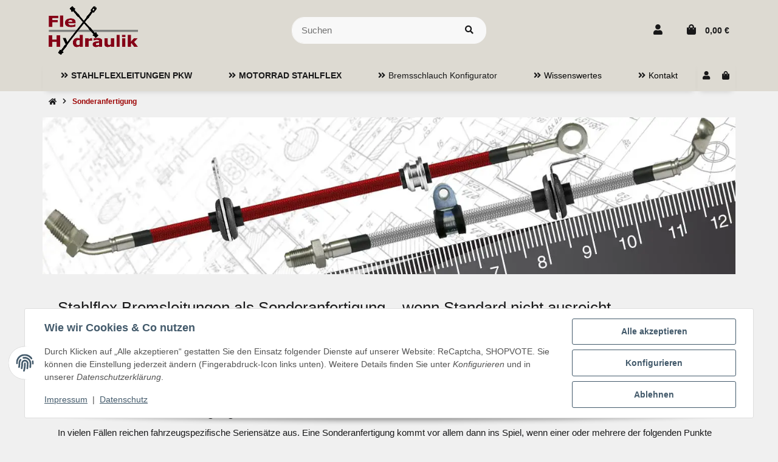

--- FILE ---
content_type: text/html; charset=utf-8
request_url: https://www.flex-hydraulik.de/Sonderanfertigung-1
body_size: 48875
content:
<!DOCTYPE html>
<html lang="de" itemscope itemtype="https://schema.org/WebPage" class="wf-disabled">
    
    <head>
        
        
            <meta http-equiv="content-type" content="text/html; charset=utf-8">
            <meta name="description" itemprop="description" content="Wir fertigen Dein Bremsschlauch nach Maß. Anfertigungen mit schneller Fertigung und Lieferung zum Festpreis.">
                            <meta name="keywords" itemprop="keywords" content="Bremsschlauch, Maß, Stahlflex, Anfertigung, Bremsleitung, Muster,4324.0278.0279,4324.0278,4324,0278,0279,">
                        <meta name="viewport" content="width=device-width, initial-scale=1.0, shrink-to-fit=no">
            <meta http-equiv="X-UA-Compatible" content="IE=edge">
                        <meta name="robots" content="index, follow">

            <meta itemprop="url" content="https://www.flex-hydraulik.de/Sonderanfertigung-1">
            
                                <meta name="theme-color" content="#ffffff">
                <meta name="msapplication-TileColor" content="#ffffff">
            
            <meta property="og:type" content="website">
            <meta property="og:site_name" content="Bremsschlauch Anfertigung aus Stahlflex nach Maß">
            <meta property="og:title" content="Bremsschlauch Anfertigung aus Stahlflex nach Maß">
            <meta property="og:description" content="Wir fertigen Dein Bremsschlauch nach Maß. Anfertigungen mit schneller Fertigung und Lieferung zum Festpreis.">
            <meta property="og:url" content="https://www.flex-hydraulik.de/Sonderanfertigung-1">

                                                <meta itemprop="image" content="https://www.flex-hydraulik.de/bilder/intern/shoplogo/re.png">
                    <meta property="og:image" content="https://www.flex-hydraulik.de/bilder/intern/shoplogo/re.png">
                                    
    <meta name="google-site-verification" content="AmtXV0tJGoflID5jFNAZFP4EjeU_0yaiQY85e_Hz5io">       


        <title itemprop="name">Bremsschlauch Anfertigung aus Stahlflex nach Maß</title>
        
                    

        
                            <link rel="canonical" href="https://www.flex-hydraulik.de/Sonderanfertigung-1">
                    

        

        
            
                            <link type="image/x-icon" href="https://www.flex-hydraulik.de/mediafiles/s360/lo.png" rel="icon">
                    



        
                                                                
            <style id="criticalCSS">
                
                                                            :root{--et-color-colorPrimary1: #101010;--et-color-colorPrimary2: #F0F0F0;--et-color-colorContentBackground: #FFFFFF;--et-color-colorNeutral1: #232529;--et-color-colorNeutral2: #A2D6F6;--et-color-colorNeutral3: #F8F8F8;--et-color-colorNeutral4: #8395A0;--et-color-colorNeutral5: #B9D0DE;--et-color-colorDanger: #FAD5DB;--et-color-colorDangerBorder: #FAD5DB;--et-color-colorDangerFont: #B11835;--et-color-colorWarning: #FFF3CD;--et-color-colorWarningBorder: #FFF3CD;--et-color-colorWarningFont: #896A06;--et-color-colorSuccess: #D8FEC9;--et-color-colorSuccessBorder: #D8FEC9;--et-color-colorSuccessFont: #117E61;--et-color-colorInfo: #DBFAFF;--et-color-colorInfoBorder: #DBFAFF;--et-color-colorInfoFont: #227796;--et-color-colorButtonPrimary: #4A47FF;--et-color-colorButtonPrimaryBorder: #4A47FF;--et-color-colorButtonPrimaryFont: #FFFFFF;--et-color-colorButtonPrimaryHover: #1920D0;--et-color-colorButtonPrimaryHoverBorder: #1920D0;--et-color-colorButtonPrimaryHoverFont: #FFFFFF;--et-color-colorButtonPrimaryDisabled: #AEC0FB;--et-color-colorButtonPrimaryDisabledBorder: #AEC0FB;--et-color-colorButtonPrimaryDisabledFont: #FFFFFF;--et-color-colorButtonPrimaryActive: #1920D0;--et-color-colorButtonPrimaryActiveBorder: #1920D0;--et-color-colorButtonPrimaryActiveFont: #FFFFFF;--et-color-colorButtonSecondary: #667985;--et-color-colorButtonSecondaryBorder: #667985;--et-color-colorButtonSecondaryFont: #FFFFFF;--et-color-colorButtonSecondaryHover: #576470;--et-color-colorButtonSecondaryHoverBorder: #576470;--et-color-colorButtonSecondaryHoverFont: #FFFFFF;--et-color-colorButtonSecondaryDisabled: #ACB4B9;--et-color-colorButtonSecondaryDisabledBorder: #ACB4B9;--et-color-colorButtonSecondaryDisabledFont: #FFFFFF;--et-color-colorButtonSecondaryActive: #576470;--et-color-colorButtonSecondaryActiveBorder: #576470;--et-color-colorButtonSecondaryActiveFont: #FFFFFF;--et-color-colorButtonCart: #3B66F7;--et-color-colorButtonCartBorder: #3B66F7;--et-color-colorButtonCartFont: #FFFFFF;--et-color-colorButtonCartHover: #17397E;--et-color-colorButtonCartHoverBorder: #17397E;--et-color-colorButtonCartHoverFont: #FFFFFF;--et-color-colorButtonCartDisabled: #AEC0FB;--et-color-colorButtonCartDisabledBorder: #AEC0FB;--et-color-colorButtonCartDisabledFont: #FFFFFF;--et-color-colorButtonCartActive: #17397E;--et-color-colorButtonCartActiveBorder: #17397E;--et-color-colorButtonCartActiveFont: #FFFFFF;--et-color-colorButtonCheckout: #1D8649;--et-color-colorButtonCheckoutBorder: #1D8649;--et-color-colorButtonCheckoutFont: #FFFFFF;--et-color-colorButtonCheckoutHover: #176D3B;--et-color-colorButtonCheckoutHoverBorder: #176D3B;--et-color-colorButtonCheckoutHoverFont: #FFFFFF;--et-color-colorButtonCheckoutDisabled: #CEF4DE;--et-color-colorButtonCheckoutDisabledBorder: #CEF4DE;--et-color-colorButtonCheckoutDisabledFont: #FFFFFF;--et-color-colorButtonCheckoutActive: #176D3B;--et-color-colorButtonCheckoutActiveBorder: #176D3B;--et-color-colorButtonCheckoutActiveFont: #FFFFFF;--et-color-colorLink: inherit;--et-color-colorLinkHover: #FF5629;--et-color-colorLinkVisited: inherit;--et-color-colorLinkActive: #FF5629;--et-color-colorRibbon1: #EEB701;--et-color-colorRibbonBorder1: #EEB701;--et-color-colorRibbonFont1: #181819;--et-color-colorRibbon2: #E22822;--et-color-colorRibbonBorder2: #E22822;--et-color-colorRibbonFont2: #FFFFFF;--et-color-colorRibbon3: #1D8649;--et-color-colorRibbonBorder3: #1D8649;--et-color-colorRibbonFont3: #FFFFFF;--et-color-colorRibbon4: #EBEBEB;--et-color-colorRibbonBorder4: #EBEBEB;--et-color-colorRibbonFont4: #181819;--et-color-colorRibbon5: #EBEBEB;--et-color-colorRibbonBorder5: #EBEBEB;--et-color-colorRibbonFont5: #181819;--et-color-colorRibbon6: #EBEBEB;--et-color-colorRibbonBorder6: #EBEBEB;--et-color-colorRibbonFont6: #181819;--et-color-colorRibbon7: #EBEBEB;--et-color-colorRibbonBorder7: #EBEBEB;--et-color-colorRibbonFont7: #181819;--et-color-colorRibbon8: #1D8649;--et-color-colorRibbonBorder8: #1D8649;--et-color-colorRibbonFont8: #FFFFFF;--et-color-colorRibbon9: #EBEBEB;--et-color-colorRibbonBorder9: #EBEBEB;--et-color-colorRibbonFont9: #181819;--et-color-colorFontDark: #181819;--et-color-colorFontLight: #F5F5F5;--et-color-colorFontMuted: #4B5962;--et-color-colorFontSpecialPrice: #E22822;--et-color-colorRatings: #B88D00;--et-color-colorBoxShadow: rgba(0, 0, 0, 0.16);--et-color-colorBackdrop: rgba(0, 0, 0, 0.5);--et-color-colorActive: #2953DE}:root{--et-color-colorPrimary1: #c0c0c0;--et-color-colorNeutral1: #dddad2;--et-color-colorContentBackground: #F0F0F0;--et-color-colorNeutral2: #f8f8f8;--et-color-colorButtonPrimary: #a46565;--et-color-colorButtonPrimaryBorder: #a46565;--et-color-colorButtonPrimaryHover: #9e0000;--et-color-colorButtonPrimaryHoverBorder: #9c0202;--et-color-colorActive: #a9a9ad;--et-color-colorBackdrop: rgba(0,0,0,0.25);--et-color-colorBoxShadow: rgba(0,0,0,0.16);--et-color-colorButtonPrimaryActive: #9c0202;--et-color-colorButtonPrimaryActiveBorder: #a9a9ad;--et-color-colorButtonPrimaryDisabled: #9b9b9d;--et-color-colorButtonPrimaryDisabledBorder: #9b9b9d;--et-color-colorNeutral3: #f8f8f8;--et-color-colorButtonCart: #9c0202;--et-color-colorButtonCheckout: #9c0202;--et-color-colorButtonCartBorder: #b5b5b5;--et-color-colorButtonCheckoutBorder: #b5b5b5;--et-color-colorButtonCheckoutHover: #b5b5b5;--et-color-colorButtonCheckoutHoverBorder: #b5b5b5;--et-color-colorButtonCartHover: #b5b5b5;--et-color-colorButtonCartHoverBorder: #b5b5b5;--et-color-colorLinkHover: #9c0202;--et-color-colorLinkActive: #9c0202;--et-color-colorButtonCheckoutActiveBorder: #9c0202;--et-color-colorButtonCartActiveBorder: #9c0202;--et-color-colorDanger: #d4d3d3;--et-color-colorDangerBorder: #e4e2e2}:root{--grid-gutter-width: 20px;--et-var-image-path: images;--et-var-gray-lighter: #f5f7fa;--et-var-gray-light: #9b9b9b;--et-var-gray: #707070;--et-var-gray-dark: #525252;--et-var-gray-medium: #ebebeb;--et-var-gray-darker: #525252;--et-var-sand: #ebebeb;--et-var-cool-white: #f8f8f8;--et-var-primary: #c0c0c0;--et-var-secondary: #F0F0F0;--et-var-success: #117E61;--et-var-bg-success: #D8FEC9;--et-var-info: #227796;--et-var-bg-info: #DBFAFF;--et-var-warning: #896A06;--et-var-bg-warning: #FFF3CD;--et-var-danger: #B11835;--et-var-bg-danger: #d4d3d3;--et-var-bg-main: #F0F0F0;--et-var-bg-main-ligther: #F0F0F0;--et-var-white: #ffffff;--et-var-black: #000000;--et-var-light: #dddad2;--et-var-dark: #dddad2;--et-var-gray-100: #f5f7fa;--et-var-gray-500: #9b9b9b;--et-var-gray-600: #707070;--et-var-gray-700: #525252;--et-var-yiq-text-dark: #181819;--et-var-yiq-text-light: #F5F5F5;--et-var-bg-typeahead-fix: #F0F0F0 !important;--et-var-theme-color-gray: #707070;--et-var-theme-color-gray-light: #f5f7fa;--et-var-theme-color-gray-medium: #ebebeb;--et-var-theme-color-gray-dark: #9b9b9b;--et-var-theme-color-gray-darker: #525252;--et-var-spacers-0: 0;--et-var-spacers-1: 0.25rem;--et-var-spacers-2: 0.5rem;--et-var-spacers-3: 1rem;--et-var-spacers-4: 1.5rem;--et-var-spacers-5: 2rem;--et-var-spacers-6: 3rem;--et-var-spacers-7: 4rem;--et-var-spacers-8: 5rem;--et-var-grid-gutter-width: 20px;--et-var-grid-row-columns: 12;--et-var-grid-breakpoints-xs: 0;--et-var-grid-breakpoints-sm: 662px;--et-var-grid-breakpoints-md: 834px;--et-var-grid-breakpoints-lg: 1232px;--et-var-grid-breakpoints-xl: 1458px;--et-var-container-max-widths-md: 780px;--et-var-container-max-widths-lg: 1140px;--et-var-container-max-widths-xl: 1320px;--et-var-container-fluid-max-width: 1920px;--et-var-line-height-base: 1.5;--et-var-fa-font-path: "../webfonts";--et-var-fa-mixin-font-family: "Font Awesome 5 Free";--et-var-fa-mixin-font-weight-regular: 400;--et-var-fa-mixin-font-weight-solid: 900;--et-var-font-family-sans-serif: sans-serif;--et-var-font-accent: inherit;--et-var-font-size-base: 0.9375rem;--et-var-font-size-lg: 1rem;--et-var-font-size-sm: 0.75rem;--et-var-font-size-xs: 0.6875rem;--et-var-font-weight-lighter: lighter;--et-var-font-weight-light: 300;--et-var-font-weight-normal: 400;--et-var-font-weight-semibold: 600;--et-var-font-weight-bold: 700;--et-var-font-weight-bolder: bolder;--et-var-h1-font-size: 1.5625rem;--et-var-h2-font-size: 1.375rem;--et-var-h3-font-size: 1.125rem;--et-var-h4-font-size: 1rem;--et-var-h5-font-size: 1rem;--et-var-h6-font-size: 1rem;--et-var-headings-margin-bottom: 10px;--et-var-headings-font-family: sans-serif;--et-var-headings-font-weight: 400;--et-var-headings-color: #181819;--et-var-btn-box-shadow: none;--et-var-btn-active-box-shadow: none;--et-var-btn-focus-box-shadow: none;--et-var-btn-focus-width: 0;--et-var-btn-decoration: none;--et-var-btn-hover-decoration: none;--et-var-btn-font-weight: 400;--et-var-transition-base-duration: 0.2s;--et-var-transition-base-timing: ease-in-out;--et-var-transition-base: all 0.2s ease-in-out;--et-var-transition-fade: opacity 0.35s linear;--et-var-focus-border-color: #c0c0c0;--et-var-highlight-border-size: 0.375rem;--et-var-body-bg: #F0F0F0;--et-var-body-color: #181819;--et-var-table-color: #181819;--et-var-copyright-bg-color: #8395A0;--et-var-footer-bg-color: #F0F0F0;--et-var-footer-color: #181819;--et-var-header-bg-color: #F0F0F0;--et-var-header-color: #181819;--et-var-navbar-light-hover-color: #c0c0c0;--et-var-text-muted: #4B5962;--et-var-text-muted-header: #4B5962;--et-var-input-color-placeholder: #4B5962;--et-var-link-color: inherit;--et-var-link-decoration: underline;--et-var-link-hover-color: #9c0202;--et-var-link-hover-decoration: none;--et-var-border-radius: 3px;--et-var-border-radius-lg: 3px;--et-var-border-radius-sm: 3px;--et-var-border-width: 1px;--et-var-border-color: #F0F0F0;--et-var-table-border-color: #B9D0DE;--et-var-card-border-color: #dddad2;--et-var-card-cap-bg: #dddad2;--et-var-card-bg: #F0F0F0;--et-var-searchcloud-font-size-scaling: 30%;--et-var-navbar-light-color: #B9D0DE;--et-var-input-bg: #F0F0F0;--et-var-input-focus-border-color: #F0F0F0;--et-var-input-focus-box-shadow: none;--et-var-list-group-bg: #F0F0F0;--et-var-list-group-disabled-bg: #F0F0F0;--et-var-progress-bar-color: #c0c0c0;--et-var-progress-border-radius: 0;--et-var-progress-bar-transition: width 0.1s ease;--et-var-progress-height: 10px;--et-var-table-accent-bg: #dddad2;--et-var-table-hover-bg: #dddad2;--et-var-table-hover-color: #181819;--et-var-table-cell-padding: 0.75rem;--et-var-table-cell-padding-x: 1rem;--et-var-table-cell-padding-y: 0.75rem;--et-var-table-cell-padding-sm: 0.5rem 1rem;--et-var-table-striped-order: even;--et-var-sizes-20: 20%;--et-var-sizes-40: 40%;--et-var-sizes-60: 60%;--et-var-sizes-80: 80%;--et-var-url-0: url(../../images/loading.gif);--et-var-url-1: url(../../images/loading-sm.gif);--et-var-tooltip-font-size: 0.75rem;--et-var-tooltip-color: #dddad2;--et-var-tooltip-border-color: #dddad2;--et-var-tooltip-bg: #F0F0F0;--et-var-tooltip-border-radius: 3px;--et-var-tooltip-arrow-color: #dddad2;--et-var-tooltip-arrow-inner-color: #F0F0F0;--et-var-tooltip-border-width: 1px;--et-var-tooltip-arrow-inner-width: 0.8rem;--et-var-tooltip-arrow-inner-height: 0.4rem;--et-var-tooltip-arrow-width: 0.88rem;--et-var-tooltip-arrow-height: 0.45rem;--et-var-tooltip-margin: 0.5rem;--et-var-input-btn-padding-y: 0.625rem;--et-var-input-btn-padding-x: 0.9375rem;--et-var-input-btn-padding-y-sm: 0.375rem;--et-var-input-btn-font-size-sm: 0.9375rem;--et-var-input-height: calc(1.5em + 1.25rem + 2px);--et-var-input-border-color: #B9D0DE;--et-var-input-border-width: 1px;--et-var-custom-select-indicator-padding: 1.875rem;--et-var-custom-select-indicator-color: #ffffff;--et-var-custom-select-indicator-bg: #B9D0DE;--et-var-custom-select-indicator: url("data:image/svg+xml,%3Csvg xmlns='http://www.w3.org/2000/svg' viewBox='0 0 32 32' fill='%23B9D0DE' x='0px' y='0px' style='enable-background:new 0 0 32 32;' xml:space='preserve'%3E%3Cpolygon  points='16,18.2 11.8,14.6 12.4,13.8 16,16.8 19.6,13.8 20.2,14.6 '/%3E%3C/svg%3E");--et-var-custom-select-invalid-indicator: url("data:image/svg+xml,%3Csvg xmlns='http://www.w3.org/2000/svg' viewBox='0 0 32.1 32'%3E%3Crect fill='%23B11835' width='32.1' height='32'/%3E%3Cpath fill='%23ffffff' d='M20.4,15l-4.2,4.2c-0.1,0.1-0.1,0.1-0.2,0.1s-0.2,0-0.2-0.1L11.7,15c-0.1-0.1-0.1-0.1-0.1-0.2s0-0.2,0.1-0.2l0.4-0.4c0.1-0.1,0.1-0.1,0.2-0.1c0.1,0,0.2,0,0.2,0.1l3.5,3.5l3.5-3.5c0.1-0.1,0.1-0.1,0.2-0.1s0.2,0,0.2,0.1l0.4,0.4c0.1,0.1,0.1,0.1,0.1,0.2S20.5,14.9,20.4,15z'/%3E%3C/svg%3E");--et-var-custom-select-valid-indicator: url("data:image/svg+xml,%3Csvg xmlns='http://www.w3.org/2000/svg' viewBox='0 0 32.1 32'%3E%3Crect fill='%23117E61' width='32.1' height='32'/%3E%3Cpath fill='%23ffffff' d='M20.4,15l-4.2,4.2c-0.1,0.1-0.1,0.1-0.2,0.1s-0.2,0-0.2-0.1L11.7,15c-0.1-0.1-0.1-0.1-0.1-0.2s0-0.2,0.1-0.2l0.4-0.4c0.1-0.1,0.1-0.1,0.2-0.1c0.1,0,0.2,0,0.2,0.1l3.5,3.5l3.5-3.5c0.1-0.1,0.1-0.1,0.2-0.1s0.2,0,0.2,0.1l0.4,0.4c0.1,0.1,0.1,0.1,0.1,0.2S20.5,14.9,20.4,15z'/%3E%3C/svg%3E");--et-var-custom-select-background: url("data:image/svg+xml,%3Csvg xmlns='http://www.w3.org/2000/svg' viewBox='0 0 32 32' fill='%23B9D0DE' x='0px' y='0px' style='enable-background:new 0 0 32 32;' xml:space='preserve'%3E%3Cpolygon  points='16,18.2 11.8,14.6 12.4,13.8 16,16.8 19.6,13.8 20.2,14.6 '/%3E%3C/svg%3E") no-repeat right center / auto 100%;--et-var-custom-select-box-shadow: none;--et-var-pagination-border-width: 0;--et-var-pagination-bg: transparent;--et-var-pagination-color: inherit;--et-var-pagination-hover-bg: transparent;--et-var-pagination-hover-color: #9c0202;--et-var-pagination-active-bg: transparent;--et-var-pagination-active-color: #9c0202;--et-var-pagination-focus-box-shadow: none;--et-var-pagination-disabled-color: #4B5962;--et-var-pagination-disabled-bg: transparent;--et-var-pagination-disabled-border-color: #4B5962;--et-var-breadcrumb-padding-y: 0.5rem;--et-var-breadcrumb-padding-x: 0;--et-var-breadcrumb-bg: transparent;--et-var-breadcrumb-divider-color: inherit;--et-var-breadcrumb-active-color: #9c0202;--et-var-breadcrumb-border-radius: 0;--et-var-breadcrumb-margin-bottom: 0;--et-var-tap-target-size: 44px;--et-var-tap-target-size-sm: 36px;--et-var-ribbon-colors-1: #181819;--et-var-ribbon-colors-2: #FFFFFF;--et-var-ribbon-colors-3: #FFFFFF;--et-var-ribbon-colors-4: #181819;--et-var-ribbon-colors-5: #181819;--et-var-ribbon-colors-6: #181819;--et-var-ribbon-colors-7: #181819;--et-var-ribbon-colors-8: #FFFFFF;--et-var-ribbon-colors-9: #181819;--et-var-ribbon-bg-colors-1: #EEB701;--et-var-ribbon-bg-colors-2: #E22822;--et-var-ribbon-bg-colors-3: #1D8649;--et-var-ribbon-bg-colors-4: #EBEBEB;--et-var-ribbon-bg-colors-5: #EBEBEB;--et-var-ribbon-bg-colors-6: #EBEBEB;--et-var-ribbon-bg-colors-7: #EBEBEB;--et-var-ribbon-bg-colors-8: #1D8649;--et-var-ribbon-bg-colors-9: #EBEBEB;--et-var-nav-tabs-border-radius: 0;--et-var-nav-tabs-link-hover-border-color: transparent;--et-var-nav-tabs-link-active-color: #9c0202;--et-var-nav-tabs-link-active-bg: transparent;--et-var-nav-tabs-link-active-border-color: #9c0202;--et-var-navbar-nav-link-padding-x: 1.5rem;--et-var-navbar-nav-link-padding-y: 1.5rem;--et-var-nav-link-padding-x: 1rem;--et-var-navbar-padding-y: 0.4rem;--et-var-navbar-padding-y-lg: 0.6rem;--et-var-navbar-image-height: 2rem;--et-var-navbar-image-height-lg: 3.0625rem;--et-var-modal-inner-padding: 1rem 0;--et-var-modal-content-padding: 1rem 2rem;--et-var-modal-content-padding-sm: 1rem;--et-var-modal-content-border-width: 0;--et-var-modal-content-box-shadow-sm-up: 0 0 0.625rem rgba(0, 0, 0, 0.16);--et-var-modal-content-border-radius: 3px;--et-var-modal-header-border-width: 1px;--et-var-modal-header-padding-y: 0.5rem;--et-var-modal-header-padding-x: 0;--et-var-modal-backdrop-opacity: 0.8;--et-var-modal-md: 700px;--et-var-progress-bg: #F0F0F0;--et-var-progress-box-shadow: none;--et-var-enable-caret: false;--et-var-enable-shadows: true;--et-var-dropdown-box-shadow: 0 0.0625rem 0.75rem rgba(0, 0, 0, 0.16);--et-var-dropdown-border-width: 0;--et-var-dropdown-border-radius: 3px;--et-var-dropdown-link-bg-color: transparent;--et-var-dropdown-link-color: inherit;--et-var-dropdown-link-hover-color: #9c0202;--et-var-dropdown-link-hover-bg: #F0F0F0;--et-var-dropdown-link-active-color: #9c0202;--et-var-dropdown-link-active-bg: #F0F0F0;--et-var-dropdown-padding-y: 0;--et-var-fallbackFontFamily: sans-serif;--et-var-component-active-color: #F5F5F5;--et-var-component-active-bg: #181819;--et-var-et-boxed-content-bg: #f8f8f8;--et-var-et-boxed-content-color: #181819;--et-var-et-boxed-content-border: initial;--et-var-et-boxed-content-border-radius: 3px;--et-var-et-boxed-content-margin-bottom: 20px;--et-var-et-boxed-content-margin-bottom-xs: 20px;--et-var-et-boxed-content-margin-bottom-sm: 20px;--et-var-et-boxed-content-margin-bottom-md: 20px;--et-var-et-boxed-content-margin-bottom-lg: 20px;--et-var-et-boxed-content-margin-bottom-xl: 20px;--et-var-et-boxed-content-padding: 1.875rem;--et-var-et-boxed-content-padding-xs: 1.875rem;--et-var-et-boxed-content-padding-sm: 1.875rem;--et-var-et-boxed-content-padding-md: 1.875rem;--et-var-et-boxed-content-padding-lg: 1.875rem;--et-var-et-boxed-content-padding-xl: 1.875rem}:root{--blue: #007bff;--indigo: #6610f2;--purple: #6f42c1;--pink: #e83e8c;--red: #dc3545;--orange: #fd7e14;--yellow: #ffc107;--green: #28a745;--teal: #20c997;--cyan: #17a2b8;--white: #ffffff;--gray: #707070;--gray-dark: #343a40;--primary: #c0c0c0;--secondary: #F0F0F0;--success: #117E61;--info: #227796;--warning: #896A06;--danger: #B11835;--light: #dddad2;--dark: #dddad2;--gray: #707070;--gray-light: #f5f7fa;--gray-medium: #ebebeb;--gray-dark: #9b9b9b;--gray-darker: #525252;--breakpoint-xs: 0;--breakpoint-sm: 662px;--breakpoint-md: 834px;--breakpoint-lg: 1232px;--breakpoint-xl: 1458px;--font-family-sans-serif: sans-serif;--font-family-monospace: SFMono-Regular, Menlo, Monaco, Consolas, "Liberation Mono", "Courier New", monospace}*,*::before,*::after{box-sizing:border-box}html{font-family:sans-serif;line-height:1.15;-webkit-text-size-adjust:100%;-webkit-tap-highlight-color:rgba(0, 0, 0, 0)}article,aside,figcaption,figure,footer,header,hgroup,main,nav,section{display:block}body{margin:0;font-family:sans-serif;font-size:0.9375rem;font-weight:400;line-height:1.5;color:#181819;text-align:left;background-color:#F0F0F0}[tabindex="-1"]:focus:not(:focus-visible){outline:0 !important}hr{box-sizing:content-box;height:0;overflow:visible}h1,h2,h3,h4,h5,h6{margin-top:0;margin-bottom:10px}p{margin-top:0;margin-bottom:1rem}abbr[title],abbr[data-original-title]{text-decoration:underline;text-decoration:underline dotted;cursor:help;border-bottom:0;text-decoration-skip-ink:none}address{margin-bottom:1rem;font-style:normal;line-height:inherit}ol,ul,dl{margin-top:0;margin-bottom:1rem}ol ol,ul ul,ol ul,ul ol{margin-bottom:0}dt{font-weight:700}dd{margin-bottom:0.5rem;margin-left:0}blockquote{margin:0 0 1rem}b,strong{font-weight:bolder}small{font-size:80%}sub,sup{position:relative;font-size:75%;line-height:0;vertical-align:baseline}sub{bottom:-0.25em}sup{top:-0.5em}a{color:inherit;text-decoration:underline;background-color:transparent}a:hover{color:#9c0202;text-decoration:none}a:not([href]):not([class]){color:inherit;text-decoration:none}a:not([href]):not([class]):hover{color:inherit;text-decoration:none}pre,code,kbd,samp{font-family:SFMono-Regular, Menlo, Monaco, Consolas, "Liberation Mono", "Courier New", monospace;font-size:1em}pre{margin-top:0;margin-bottom:1rem;overflow:auto;-ms-overflow-style:scrollbar}figure{margin:0 0 1rem}img{vertical-align:middle;border-style:none}svg{overflow:hidden;vertical-align:middle}table{border-collapse:collapse}caption{padding-top:0.75rem;padding-bottom:0.75rem;color:#4B5962;text-align:left;caption-side:bottom}th{text-align:inherit;text-align:-webkit-match-parent}label{display:inline-block;margin-bottom:0.5rem}button{border-radius:0}button:focus:not(:focus-visible){outline:0}input,button,select,optgroup,textarea{margin:0;font-family:inherit;font-size:inherit;line-height:inherit}button,input{overflow:visible}button,select{text-transform:none}[role="button"]{cursor:pointer}select{word-wrap:normal}button,[type="button"],[type="reset"],[type="submit"]{-webkit-appearance:button}button:not(:disabled),[type="button"]:not(:disabled),[type="reset"]:not(:disabled),[type="submit"]:not(:disabled){cursor:pointer}button::-moz-focus-inner,[type="button"]::-moz-focus-inner,[type="reset"]::-moz-focus-inner,[type="submit"]::-moz-focus-inner{padding:0;border-style:none}input[type="radio"],input[type="checkbox"]{box-sizing:border-box;padding:0}textarea{overflow:auto;resize:vertical}fieldset{min-width:0;padding:0;margin:0;border:0}legend{display:block;width:100%;max-width:100%;padding:0;margin-bottom:0.5rem;font-size:1.5rem;line-height:inherit;color:inherit;white-space:normal}progress{vertical-align:baseline}[type="number"]::-webkit-inner-spin-button,[type="number"]::-webkit-outer-spin-button{height:auto}[type="search"]{outline-offset:-2px;-webkit-appearance:none}[type="search"]::-webkit-search-decoration{-webkit-appearance:none}::-webkit-file-upload-button{font:inherit;-webkit-appearance:button}output{display:inline-block}summary{display:list-item;cursor:pointer}template{display:none}[hidden]{display:none !important}.img-fluid{max-width:100%;height:auto}.img-thumbnail{padding:0.25rem;background-color:#F0F0F0;border:1px solid #dee2e6;border-radius:3px;box-shadow:0 1px 2px rgba(0, 0, 0, 0.075);max-width:100%;height:auto}.figure{display:inline-block}.figure-img{margin-bottom:0.5rem;line-height:1}.figure-caption{font-size:90%;color:#707070}.container,.container-fluid,.container-md,.container-lg,.container-xl{width:100%;padding-right:10px;padding-left:10px;margin-right:auto;margin-left:auto}@media (min-width:834px){.container,.container-sm,.container-md{max-width:780px}}@media (min-width:1232px){.container,.container-sm,.container-md,.container-lg{max-width:1140px}}@media (min-width:1458px){.container,.container-sm,.container-md,.container-lg,.container-xl{max-width:1320px}}.row{display:flex;flex-wrap:wrap;margin-right:-10px;margin-left:-10px}.no-gutters{margin-right:0;margin-left:0}.no-gutters>.col,.no-gutters>[class*="col-"]{padding-right:0;padding-left:0}.col-1,.col-2,.col-3,.col-4,.col-5,.col-6,.col-7,.col-8,.col-9,.col-10,.col-11,.col-12,.col,.col-auto,.col-sm-1,.col-sm-2,.col-sm-3,.col-sm-4,.col-sm-5,.col-sm-6,.col-sm-7,.col-sm-8,.col-sm-9,.col-sm-10,.col-sm-11,.col-sm-12,.col-sm,.col-sm-auto,.col-md-1,.col-md-2,.col-md-3,.col-md-4,.col-md-5,.col-md-6,.col-md-7,.col-md-8,.col-md-9,.col-md-10,.col-md-11,.col-md-12,.col-md,.col-md-auto,.col-lg-1,.col-lg-2,.col-lg-3,.col-lg-4,.col-lg-5,.col-lg-6,.col-lg-7,.col-lg-8,.col-lg-9,.col-lg-10,.col-lg-11,.col-lg-12,.col-lg,.col-lg-auto,.col-xl-1,.col-xl-2,.col-xl-3,.col-xl-4,.col-xl-5,.col-xl-6,.col-xl-7,.col-xl-8,.col-xl-9,.col-xl-10,.col-xl-11,.col-xl-12,.col-xl,.col-xl-auto{position:relative;width:100%;padding-right:10px;padding-left:10px}.col{flex-basis:0;flex-grow:1;max-width:100%}.row-cols-1>*{flex:0 0 100%;max-width:100%}.row-cols-2>*{flex:0 0 50%;max-width:50%}.row-cols-3>*{flex:0 0 33.3333333333%;max-width:33.3333333333%}.row-cols-4>*{flex:0 0 25%;max-width:25%}.row-cols-5>*{flex:0 0 20%;max-width:20%}.row-cols-6>*{flex:0 0 16.6666666667%;max-width:16.6666666667%}.row-cols-7>*{flex:0 0 14.2857142857%;max-width:14.2857142857%}.row-cols-8>*{flex:0 0 12.5%;max-width:12.5%}.row-cols-9>*{flex:0 0 11.1111111111%;max-width:11.1111111111%}.row-cols-10>*{flex:0 0 10%;max-width:10%}.row-cols-11>*{flex:0 0 9.0909090909%;max-width:9.0909090909%}.row-cols-12>*{flex:0 0 8.3333333333%;max-width:8.3333333333%}.col-auto{flex:0 0 auto;width:auto;max-width:100%}.col-1{flex:0 0 8.33333333%;max-width:8.33333333%}.col-2{flex:0 0 16.66666667%;max-width:16.66666667%}.col-3{flex:0 0 25%;max-width:25%}.col-4{flex:0 0 33.33333333%;max-width:33.33333333%}.col-5{flex:0 0 41.66666667%;max-width:41.66666667%}.col-6{flex:0 0 50%;max-width:50%}.col-7{flex:0 0 58.33333333%;max-width:58.33333333%}.col-8{flex:0 0 66.66666667%;max-width:66.66666667%}.col-9{flex:0 0 75%;max-width:75%}.col-10{flex:0 0 83.33333333%;max-width:83.33333333%}.col-11{flex:0 0 91.66666667%;max-width:91.66666667%}.col-12{flex:0 0 100%;max-width:100%}.order-first{order:-1}.order-last{order:13}.order-0{order:0}.order-1{order:1}.order-2{order:2}.order-3{order:3}.order-4{order:4}.order-5{order:5}.order-6{order:6}.order-7{order:7}.order-8{order:8}.order-9{order:9}.order-10{order:10}.order-11{order:11}.order-12{order:12}.offset-1{margin-left:8.33333333%}.offset-2{margin-left:16.66666667%}.offset-3{margin-left:25%}.offset-4{margin-left:33.33333333%}.offset-5{margin-left:41.66666667%}.offset-6{margin-left:50%}.offset-7{margin-left:58.33333333%}.offset-8{margin-left:66.66666667%}.offset-9{margin-left:75%}.offset-10{margin-left:83.33333333%}.offset-11{margin-left:91.66666667%}@media (min-width:662px){.col-sm{flex-basis:0;flex-grow:1;max-width:100%}.row-cols-sm-1>*{flex:0 0 100%;max-width:100%}.row-cols-sm-2>*{flex:0 0 50%;max-width:50%}.row-cols-sm-3>*{flex:0 0 33.3333333333%;max-width:33.3333333333%}.row-cols-sm-4>*{flex:0 0 25%;max-width:25%}.row-cols-sm-5>*{flex:0 0 20%;max-width:20%}.row-cols-sm-6>*{flex:0 0 16.6666666667%;max-width:16.6666666667%}.row-cols-sm-7>*{flex:0 0 14.2857142857%;max-width:14.2857142857%}.row-cols-sm-8>*{flex:0 0 12.5%;max-width:12.5%}.row-cols-sm-9>*{flex:0 0 11.1111111111%;max-width:11.1111111111%}.row-cols-sm-10>*{flex:0 0 10%;max-width:10%}.row-cols-sm-11>*{flex:0 0 9.0909090909%;max-width:9.0909090909%}.row-cols-sm-12>*{flex:0 0 8.3333333333%;max-width:8.3333333333%}.col-sm-auto{flex:0 0 auto;width:auto;max-width:100%}.col-sm-1{flex:0 0 8.33333333%;max-width:8.33333333%}.col-sm-2{flex:0 0 16.66666667%;max-width:16.66666667%}.col-sm-3{flex:0 0 25%;max-width:25%}.col-sm-4{flex:0 0 33.33333333%;max-width:33.33333333%}.col-sm-5{flex:0 0 41.66666667%;max-width:41.66666667%}.col-sm-6{flex:0 0 50%;max-width:50%}.col-sm-7{flex:0 0 58.33333333%;max-width:58.33333333%}.col-sm-8{flex:0 0 66.66666667%;max-width:66.66666667%}.col-sm-9{flex:0 0 75%;max-width:75%}.col-sm-10{flex:0 0 83.33333333%;max-width:83.33333333%}.col-sm-11{flex:0 0 91.66666667%;max-width:91.66666667%}.col-sm-12{flex:0 0 100%;max-width:100%}.order-sm-first{order:-1}.order-sm-last{order:13}.order-sm-0{order:0}.order-sm-1{order:1}.order-sm-2{order:2}.order-sm-3{order:3}.order-sm-4{order:4}.order-sm-5{order:5}.order-sm-6{order:6}.order-sm-7{order:7}.order-sm-8{order:8}.order-sm-9{order:9}.order-sm-10{order:10}.order-sm-11{order:11}.order-sm-12{order:12}.offset-sm-0{margin-left:0}.offset-sm-1{margin-left:8.33333333%}.offset-sm-2{margin-left:16.66666667%}.offset-sm-3{margin-left:25%}.offset-sm-4{margin-left:33.33333333%}.offset-sm-5{margin-left:41.66666667%}.offset-sm-6{margin-left:50%}.offset-sm-7{margin-left:58.33333333%}.offset-sm-8{margin-left:66.66666667%}.offset-sm-9{margin-left:75%}.offset-sm-10{margin-left:83.33333333%}.offset-sm-11{margin-left:91.66666667%}}@media (min-width:834px){.col-md{flex-basis:0;flex-grow:1;max-width:100%}.row-cols-md-1>*{flex:0 0 100%;max-width:100%}.row-cols-md-2>*{flex:0 0 50%;max-width:50%}.row-cols-md-3>*{flex:0 0 33.3333333333%;max-width:33.3333333333%}.row-cols-md-4>*{flex:0 0 25%;max-width:25%}.row-cols-md-5>*{flex:0 0 20%;max-width:20%}.row-cols-md-6>*{flex:0 0 16.6666666667%;max-width:16.6666666667%}.row-cols-md-7>*{flex:0 0 14.2857142857%;max-width:14.2857142857%}.row-cols-md-8>*{flex:0 0 12.5%;max-width:12.5%}.row-cols-md-9>*{flex:0 0 11.1111111111%;max-width:11.1111111111%}.row-cols-md-10>*{flex:0 0 10%;max-width:10%}.row-cols-md-11>*{flex:0 0 9.0909090909%;max-width:9.0909090909%}.row-cols-md-12>*{flex:0 0 8.3333333333%;max-width:8.3333333333%}.col-md-auto{flex:0 0 auto;width:auto;max-width:100%}.col-md-1{flex:0 0 8.33333333%;max-width:8.33333333%}.col-md-2{flex:0 0 16.66666667%;max-width:16.66666667%}.col-md-3{flex:0 0 25%;max-width:25%}.col-md-4{flex:0 0 33.33333333%;max-width:33.33333333%}.col-md-5{flex:0 0 41.66666667%;max-width:41.66666667%}.col-md-6{flex:0 0 50%;max-width:50%}.col-md-7{flex:0 0 58.33333333%;max-width:58.33333333%}.col-md-8{flex:0 0 66.66666667%;max-width:66.66666667%}.col-md-9{flex:0 0 75%;max-width:75%}.col-md-10{flex:0 0 83.33333333%;max-width:83.33333333%}.col-md-11{flex:0 0 91.66666667%;max-width:91.66666667%}.col-md-12{flex:0 0 100%;max-width:100%}.order-md-first{order:-1}.order-md-last{order:13}.order-md-0{order:0}.order-md-1{order:1}.order-md-2{order:2}.order-md-3{order:3}.order-md-4{order:4}.order-md-5{order:5}.order-md-6{order:6}.order-md-7{order:7}.order-md-8{order:8}.order-md-9{order:9}.order-md-10{order:10}.order-md-11{order:11}.order-md-12{order:12}.offset-md-0{margin-left:0}.offset-md-1{margin-left:8.33333333%}.offset-md-2{margin-left:16.66666667%}.offset-md-3{margin-left:25%}.offset-md-4{margin-left:33.33333333%}.offset-md-5{margin-left:41.66666667%}.offset-md-6{margin-left:50%}.offset-md-7{margin-left:58.33333333%}.offset-md-8{margin-left:66.66666667%}.offset-md-9{margin-left:75%}.offset-md-10{margin-left:83.33333333%}.offset-md-11{margin-left:91.66666667%}}@media (min-width:1232px){.col-lg{flex-basis:0;flex-grow:1;max-width:100%}.row-cols-lg-1>*{flex:0 0 100%;max-width:100%}.row-cols-lg-2>*{flex:0 0 50%;max-width:50%}.row-cols-lg-3>*{flex:0 0 33.3333333333%;max-width:33.3333333333%}.row-cols-lg-4>*{flex:0 0 25%;max-width:25%}.row-cols-lg-5>*{flex:0 0 20%;max-width:20%}.row-cols-lg-6>*{flex:0 0 16.6666666667%;max-width:16.6666666667%}.row-cols-lg-7>*{flex:0 0 14.2857142857%;max-width:14.2857142857%}.row-cols-lg-8>*{flex:0 0 12.5%;max-width:12.5%}.row-cols-lg-9>*{flex:0 0 11.1111111111%;max-width:11.1111111111%}.row-cols-lg-10>*{flex:0 0 10%;max-width:10%}.row-cols-lg-11>*{flex:0 0 9.0909090909%;max-width:9.0909090909%}.row-cols-lg-12>*{flex:0 0 8.3333333333%;max-width:8.3333333333%}.col-lg-auto{flex:0 0 auto;width:auto;max-width:100%}.col-lg-1{flex:0 0 8.33333333%;max-width:8.33333333%}.col-lg-2{flex:0 0 16.66666667%;max-width:16.66666667%}.col-lg-3{flex:0 0 25%;max-width:25%}.col-lg-4{flex:0 0 33.33333333%;max-width:33.33333333%}.col-lg-5{flex:0 0 41.66666667%;max-width:41.66666667%}.col-lg-6{flex:0 0 50%;max-width:50%}.col-lg-7{flex:0 0 58.33333333%;max-width:58.33333333%}.col-lg-8{flex:0 0 66.66666667%;max-width:66.66666667%}.col-lg-9{flex:0 0 75%;max-width:75%}.col-lg-10{flex:0 0 83.33333333%;max-width:83.33333333%}.col-lg-11{flex:0 0 91.66666667%;max-width:91.66666667%}.col-lg-12{flex:0 0 100%;max-width:100%}.order-lg-first{order:-1}.order-lg-last{order:13}.order-lg-0{order:0}.order-lg-1{order:1}.order-lg-2{order:2}.order-lg-3{order:3}.order-lg-4{order:4}.order-lg-5{order:5}.order-lg-6{order:6}.order-lg-7{order:7}.order-lg-8{order:8}.order-lg-9{order:9}.order-lg-10{order:10}.order-lg-11{order:11}.order-lg-12{order:12}.offset-lg-0{margin-left:0}.offset-lg-1{margin-left:8.33333333%}.offset-lg-2{margin-left:16.66666667%}.offset-lg-3{margin-left:25%}.offset-lg-4{margin-left:33.33333333%}.offset-lg-5{margin-left:41.66666667%}.offset-lg-6{margin-left:50%}.offset-lg-7{margin-left:58.33333333%}.offset-lg-8{margin-left:66.66666667%}.offset-lg-9{margin-left:75%}.offset-lg-10{margin-left:83.33333333%}.offset-lg-11{margin-left:91.66666667%}}@media (min-width:1458px){.col-xl{flex-basis:0;flex-grow:1;max-width:100%}.row-cols-xl-1>*{flex:0 0 100%;max-width:100%}.row-cols-xl-2>*{flex:0 0 50%;max-width:50%}.row-cols-xl-3>*{flex:0 0 33.3333333333%;max-width:33.3333333333%}.row-cols-xl-4>*{flex:0 0 25%;max-width:25%}.row-cols-xl-5>*{flex:0 0 20%;max-width:20%}.row-cols-xl-6>*{flex:0 0 16.6666666667%;max-width:16.6666666667%}.row-cols-xl-7>*{flex:0 0 14.2857142857%;max-width:14.2857142857%}.row-cols-xl-8>*{flex:0 0 12.5%;max-width:12.5%}.row-cols-xl-9>*{flex:0 0 11.1111111111%;max-width:11.1111111111%}.row-cols-xl-10>*{flex:0 0 10%;max-width:10%}.row-cols-xl-11>*{flex:0 0 9.0909090909%;max-width:9.0909090909%}.row-cols-xl-12>*{flex:0 0 8.3333333333%;max-width:8.3333333333%}.col-xl-auto{flex:0 0 auto;width:auto;max-width:100%}.col-xl-1{flex:0 0 8.33333333%;max-width:8.33333333%}.col-xl-2{flex:0 0 16.66666667%;max-width:16.66666667%}.col-xl-3{flex:0 0 25%;max-width:25%}.col-xl-4{flex:0 0 33.33333333%;max-width:33.33333333%}.col-xl-5{flex:0 0 41.66666667%;max-width:41.66666667%}.col-xl-6{flex:0 0 50%;max-width:50%}.col-xl-7{flex:0 0 58.33333333%;max-width:58.33333333%}.col-xl-8{flex:0 0 66.66666667%;max-width:66.66666667%}.col-xl-9{flex:0 0 75%;max-width:75%}.col-xl-10{flex:0 0 83.33333333%;max-width:83.33333333%}.col-xl-11{flex:0 0 91.66666667%;max-width:91.66666667%}.col-xl-12{flex:0 0 100%;max-width:100%}.order-xl-first{order:-1}.order-xl-last{order:13}.order-xl-0{order:0}.order-xl-1{order:1}.order-xl-2{order:2}.order-xl-3{order:3}.order-xl-4{order:4}.order-xl-5{order:5}.order-xl-6{order:6}.order-xl-7{order:7}.order-xl-8{order:8}.order-xl-9{order:9}.order-xl-10{order:10}.order-xl-11{order:11}.order-xl-12{order:12}.offset-xl-0{margin-left:0}.offset-xl-1{margin-left:8.33333333%}.offset-xl-2{margin-left:16.66666667%}.offset-xl-3{margin-left:25%}.offset-xl-4{margin-left:33.33333333%}.offset-xl-5{margin-left:41.66666667%}.offset-xl-6{margin-left:50%}.offset-xl-7{margin-left:58.33333333%}.offset-xl-8{margin-left:66.66666667%}.offset-xl-9{margin-left:75%}.offset-xl-10{margin-left:83.33333333%}.offset-xl-11{margin-left:91.66666667%}}.nav{display:flex;flex-wrap:wrap;padding-left:0;margin-bottom:0;list-style:none}.nav-link{display:block;padding:0.5rem 1rem;text-decoration:none}.nav-link:hover,.nav-link:focus{text-decoration:none}.nav-link.disabled{color:#707070;pointer-events:none;cursor:default}.nav-tabs{border-bottom:1px solid #dee2e6}.nav-tabs .nav-link{margin-bottom:-1px;background-color:transparent;border:1px solid transparent;border-top-left-radius:0;border-top-right-radius:0}.nav-tabs .nav-link:hover,.nav-tabs .nav-link:focus{isolation:isolate;border-color:transparent}.nav-tabs .nav-link.disabled{color:#707070;background-color:transparent;border-color:transparent}.nav-tabs .nav-link.active,.nav-tabs .nav-item.show .nav-link{color:#9c0202;background-color:transparent;border-color:#9c0202}.nav-tabs .dropdown-menu{margin-top:-1px;border-top-left-radius:0;border-top-right-radius:0}.nav-pills .nav-link{background:none;border:0;border-radius:3px}.nav-pills .nav-link.active,.nav-pills .show>.nav-link{color:#F5F5F5;background-color:#181819}.nav-fill>.nav-link,.nav-fill .nav-item{flex:1 1 auto;text-align:center}.nav-justified>.nav-link,.nav-justified .nav-item{flex-basis:0;flex-grow:1;text-align:center}.tab-content>.tab-pane{display:none}.tab-content>.active{display:block}.navbar{position:relative;display:flex;flex-wrap:wrap;align-items:center;justify-content:space-between;padding:0.4rem 1rem}.navbar .container,.navbar .container-fluid,.navbar .container-md,.navbar .container-lg,.navbar .container-xl,.navbar>.container-md,.navbar>.container-lg,.navbar>.container-xl{display:flex;flex-wrap:wrap;align-items:center;justify-content:space-between}.navbar-brand{display:inline-block;padding-top:0.453125rem;padding-bottom:0.453125rem;margin-right:1rem;font-size:1rem;line-height:inherit;white-space:nowrap}.navbar-brand:hover,.navbar-brand:focus{text-decoration:none}.navbar-nav{display:flex;flex-direction:column;padding-left:0;margin-bottom:0;list-style:none}.navbar-nav .nav-link{padding-right:0;padding-left:0}.navbar-nav .dropdown-menu{position:static;float:none}.navbar-text{display:inline-block;padding-top:0.5rem;padding-bottom:0.5rem}.navbar-collapse{flex-basis:100%;flex-grow:1;align-items:center}.navbar-toggler{padding:0.25rem 0.75rem;font-size:1rem;line-height:1;background-color:transparent;border:1px solid transparent;border-radius:3px}.navbar-toggler:hover,.navbar-toggler:focus{text-decoration:none}.navbar-toggler-icon{display:inline-block;width:1.5em;height:1.5em;vertical-align:middle;content:"";background:50% / 100% 100% no-repeat}.navbar-nav-scroll{max-height:75vh;overflow-y:auto}@media (max-width:661.98px){.navbar-expand-sm>.container,.navbar-expand-sm>.container-fluid,.navbar-expand-sm>.container-md,.navbar-expand-sm>.container-lg,.navbar-expand-sm>.container-xl{padding-right:0;padding-left:0}}@media (min-width:662px){.navbar-expand-sm{flex-flow:row nowrap;justify-content:flex-start}.navbar-expand-sm .navbar-nav{flex-direction:row}.navbar-expand-sm .navbar-nav .dropdown-menu{position:absolute}.navbar-expand-sm .navbar-nav .nav-link{padding-right:1.5rem;padding-left:1.5rem}.navbar-expand-sm>.container,.navbar-expand-sm>.container-fluid,.navbar-expand-sm>.container-md,.navbar-expand-sm>.container-lg,.navbar-expand-sm>.container-xl{flex-wrap:nowrap}.navbar-expand-sm .navbar-nav-scroll{overflow:visible}.navbar-expand-sm .navbar-collapse{display:flex !important;flex-basis:auto}.navbar-expand-sm .navbar-toggler{display:none}}@media (max-width:833.98px){.navbar-expand-md>.container,.navbar-expand-md>.container-fluid,.navbar-expand-md>.container-md,.navbar-expand-md>.container-lg,.navbar-expand-md>.container-xl{padding-right:0;padding-left:0}}@media (min-width:834px){.navbar-expand-md{flex-flow:row nowrap;justify-content:flex-start}.navbar-expand-md .navbar-nav{flex-direction:row}.navbar-expand-md .navbar-nav .dropdown-menu{position:absolute}.navbar-expand-md .navbar-nav .nav-link{padding-right:1.5rem;padding-left:1.5rem}.navbar-expand-md>.container,.navbar-expand-md>.container-fluid,.navbar-expand-md>.container-md,.navbar-expand-md>.container-lg,.navbar-expand-md>.container-xl{flex-wrap:nowrap}.navbar-expand-md .navbar-nav-scroll{overflow:visible}.navbar-expand-md .navbar-collapse{display:flex !important;flex-basis:auto}.navbar-expand-md .navbar-toggler{display:none}}@media (max-width:1231.98px){.navbar-expand-lg>.container,.navbar-expand-lg>.container-fluid,.navbar-expand-lg>.container-md,.navbar-expand-lg>.container-lg,.navbar-expand-lg>.container-xl{padding-right:0;padding-left:0}}@media (min-width:1232px){.navbar-expand-lg{flex-flow:row nowrap;justify-content:flex-start}.navbar-expand-lg .navbar-nav{flex-direction:row}.navbar-expand-lg .navbar-nav .dropdown-menu{position:absolute}.navbar-expand-lg .navbar-nav .nav-link{padding-right:1.5rem;padding-left:1.5rem}.navbar-expand-lg>.container,.navbar-expand-lg>.container-fluid,.navbar-expand-lg>.container-md,.navbar-expand-lg>.container-lg,.navbar-expand-lg>.container-xl{flex-wrap:nowrap}.navbar-expand-lg .navbar-nav-scroll{overflow:visible}.navbar-expand-lg .navbar-collapse{display:flex !important;flex-basis:auto}.navbar-expand-lg .navbar-toggler{display:none}}@media (max-width:1457.98px){.navbar-expand-xl>.container,.navbar-expand-xl>.container-fluid,.navbar-expand-xl>.container-md,.navbar-expand-xl>.container-lg,.navbar-expand-xl>.container-xl{padding-right:0;padding-left:0}}@media (min-width:1458px){.navbar-expand-xl{flex-flow:row nowrap;justify-content:flex-start}.navbar-expand-xl .navbar-nav{flex-direction:row}.navbar-expand-xl .navbar-nav .dropdown-menu{position:absolute}.navbar-expand-xl .navbar-nav .nav-link{padding-right:1.5rem;padding-left:1.5rem}.navbar-expand-xl>.container,.navbar-expand-xl>.container-fluid,.navbar-expand-xl>.container-md,.navbar-expand-xl>.container-lg,.navbar-expand-xl>.container-xl{flex-wrap:nowrap}.navbar-expand-xl .navbar-nav-scroll{overflow:visible}.navbar-expand-xl .navbar-collapse{display:flex !important;flex-basis:auto}.navbar-expand-xl .navbar-toggler{display:none}}.navbar-expand{flex-flow:row nowrap;justify-content:flex-start}.navbar-expand>.container,.navbar-expand>.container-fluid,.navbar-expand>.container-md,.navbar-expand>.container-lg,.navbar-expand>.container-xl{padding-right:0;padding-left:0}.navbar-expand .navbar-nav{flex-direction:row}.navbar-expand .navbar-nav .dropdown-menu{position:absolute}.navbar-expand .navbar-nav .nav-link{padding-right:1.5rem;padding-left:1.5rem}.navbar-expand>.container,.navbar-expand>.container-fluid,.navbar-expand>.container-md,.navbar-expand>.container-lg,.navbar-expand>.container-xl{flex-wrap:nowrap}.navbar-expand .navbar-nav-scroll{overflow:visible}.navbar-expand .navbar-collapse{display:flex !important;flex-basis:auto}.navbar-expand .navbar-toggler{display:none}.navbar-light .navbar-brand{color:rgba(0, 0, 0, 0.9)}.navbar-light .navbar-brand:hover,.navbar-light .navbar-brand:focus{color:rgba(0, 0, 0, 0.9)}.navbar-light .navbar-nav .nav-link{color:#B9D0DE}.navbar-light .navbar-nav .nav-link:hover,.navbar-light .navbar-nav .nav-link:focus{color:#c0c0c0}.navbar-light .navbar-nav .nav-link.disabled{color:rgba(0, 0, 0, 0.3)}.navbar-light .navbar-nav .show>.nav-link,.navbar-light .navbar-nav .active>.nav-link,.navbar-light .navbar-nav .nav-link.show,.navbar-light .navbar-nav .nav-link.active{color:rgba(0, 0, 0, 0.9)}.navbar-light .navbar-toggler{color:#B9D0DE;border-color:rgba(0, 0, 0, 0.1)}.navbar-light .navbar-toggler-icon{background-image:url("data:image/svg+xml,%3csvg xmlns='http://www.w3.org/2000/svg' width='30' height='30' viewBox='0 0 30 30'%3e%3cpath stroke='%23B9D0DE' stroke-linecap='round' stroke-miterlimit='10' stroke-width='2' d='M4 7h22M4 15h22M4 23h22'/%3e%3c/svg%3e")}.navbar-light .navbar-text{color:#B9D0DE}.navbar-light .navbar-text a{color:rgba(0, 0, 0, 0.9)}.navbar-light .navbar-text a:hover,.navbar-light .navbar-text a:focus{color:rgba(0, 0, 0, 0.9)}.navbar-dark .navbar-brand{color:#ffffff}.navbar-dark .navbar-brand:hover,.navbar-dark .navbar-brand:focus{color:#ffffff}.navbar-dark .navbar-nav .nav-link{color:rgba(255, 255, 255, 0.5)}.navbar-dark .navbar-nav .nav-link:hover,.navbar-dark .navbar-nav .nav-link:focus{color:rgba(255, 255, 255, 0.75)}.navbar-dark .navbar-nav .nav-link.disabled{color:rgba(255, 255, 255, 0.25)}.navbar-dark .navbar-nav .show>.nav-link,.navbar-dark .navbar-nav .active>.nav-link,.navbar-dark .navbar-nav .nav-link.show,.navbar-dark .navbar-nav .nav-link.active{color:#ffffff}.navbar-dark .navbar-toggler{color:rgba(255, 255, 255, 0.5);border-color:rgba(255, 255, 255, 0.1)}.navbar-dark .navbar-toggler-icon{background-image:url("data:image/svg+xml,%3csvg xmlns='http://www.w3.org/2000/svg' width='30' height='30' viewBox='0 0 30 30'%3e%3cpath stroke='rgba%28255, 255, 255, 0.5%29' stroke-linecap='round' stroke-miterlimit='10' stroke-width='2' d='M4 7h22M4 15h22M4 23h22'/%3e%3c/svg%3e")}.navbar-dark .navbar-text{color:rgba(255, 255, 255, 0.5)}.navbar-dark .navbar-text a{color:#ffffff}.navbar-dark .navbar-text a:hover,.navbar-dark .navbar-text a:focus{color:#ffffff}.align-baseline{vertical-align:baseline !important}.align-top{vertical-align:top !important}.align-middle{vertical-align:middle !important}.align-bottom{vertical-align:bottom !important}.align-text-bottom{vertical-align:text-bottom !important}.align-text-top{vertical-align:text-top !important}.bg-primary{background-color:#c0c0c0 !important}a.bg-primary:hover,a.bg-primary:focus,button.bg-primary:hover,button.bg-primary:focus{background-color:#a7a7a7 !important}.bg-secondary{background-color:#F0F0F0 !important}a.bg-secondary:hover,a.bg-secondary:focus,button.bg-secondary:hover,button.bg-secondary:focus{background-color:#d7d7d7 !important}.bg-success{background-color:#117E61 !important}a.bg-success:hover,a.bg-success:focus,button.bg-success:hover,button.bg-success:focus{background-color:#0b513e !important}.bg-info{background-color:#227796 !important}a.bg-info:hover,a.bg-info:focus,button.bg-info:hover,button.bg-info:focus{background-color:#19566c !important}.bg-warning{background-color:#896A06 !important}a.bg-warning:hover,a.bg-warning:focus,button.bg-warning:hover,button.bg-warning:focus{background-color:#584404 !important}.bg-danger{background-color:#B11835 !important}a.bg-danger:hover,a.bg-danger:focus,button.bg-danger:hover,button.bg-danger:focus{background-color:#841228 !important}.bg-light{background-color:#dddad2 !important}a.bg-light:hover,a.bg-light:focus,button.bg-light:hover,button.bg-light:focus{background-color:#c7c2b5 !important}.bg-dark{background-color:#dddad2 !important}a.bg-dark:hover,a.bg-dark:focus,button.bg-dark:hover,button.bg-dark:focus{background-color:#c7c2b5 !important}.bg-gray{background-color:#707070 !important}a.bg-gray:hover,a.bg-gray:focus,button.bg-gray:hover,button.bg-gray:focus{background-color:#575757 !important}.bg-gray-light{background-color:#f5f7fa !important}a.bg-gray-light:hover,a.bg-gray-light:focus,button.bg-gray-light:hover,button.bg-gray-light:focus{background-color:#d3dce9 !important}.bg-gray-medium{background-color:#ebebeb !important}a.bg-gray-medium:hover,a.bg-gray-medium:focus,button.bg-gray-medium:hover,button.bg-gray-medium:focus{background-color:#d2d2d2 !important}.bg-gray-dark{background-color:#9b9b9b !important}a.bg-gray-dark:hover,a.bg-gray-dark:focus,button.bg-gray-dark:hover,button.bg-gray-dark:focus{background-color:#828282 !important}.bg-gray-darker{background-color:#525252 !important}a.bg-gray-darker:hover,a.bg-gray-darker:focus,button.bg-gray-darker:hover,button.bg-gray-darker:focus{background-color:#393939 !important}.bg-white{background-color:#ffffff !important}.bg-transparent{background-color:transparent !important}.border{border:1px solid #F0F0F0 !important}.border-top{border-top:1px solid #F0F0F0 !important}.border-right{border-right:1px solid #F0F0F0 !important}.border-bottom{border-bottom:1px solid #F0F0F0 !important}.border-left{border-left:1px solid #F0F0F0 !important}.border-0{border:0 !important}.border-top-0{border-top:0 !important}.border-right-0{border-right:0 !important}.border-bottom-0{border-bottom:0 !important}.border-left-0{border-left:0 !important}.border-primary{border-color:#c0c0c0 !important}.border-secondary{border-color:#F0F0F0 !important}.border-success{border-color:#117E61 !important}.border-info{border-color:#227796 !important}.border-warning{border-color:#896A06 !important}.border-danger{border-color:#B11835 !important}.border-light{border-color:#dddad2 !important}.border-dark{border-color:#dddad2 !important}.border-gray{border-color:#707070 !important}.border-gray-light{border-color:#f5f7fa !important}.border-gray-medium{border-color:#ebebeb !important}.border-gray-dark{border-color:#9b9b9b !important}.border-gray-darker{border-color:#525252 !important}.border-white{border-color:#ffffff !important}.rounded-sm{border-radius:3px !important}.rounded{border-radius:3px !important}.rounded-top{border-top-left-radius:3px !important;border-top-right-radius:3px !important}.rounded-right{border-top-right-radius:3px !important;border-bottom-right-radius:3px !important}.rounded-bottom{border-bottom-right-radius:3px !important;border-bottom-left-radius:3px !important}.rounded-left{border-top-left-radius:3px !important;border-bottom-left-radius:3px !important}.rounded-lg{border-radius:3px !important}.rounded-circle{border-radius:50% !important}.rounded-pill{border-radius:50rem !important}.rounded-0{border-radius:0 !important}.clearfix::after{display:block;clear:both;content:""}.d-none{display:none !important}.d-inline{display:inline !important}.d-inline-block{display:inline-block !important}.d-block{display:block !important}.d-table{display:table !important}.d-table-row{display:table-row !important}.d-table-cell{display:table-cell !important}.d-flex{display:flex !important}.d-inline-flex{display:inline-flex !important}@media (min-width:662px){.d-sm-none{display:none !important}.d-sm-inline{display:inline !important}.d-sm-inline-block{display:inline-block !important}.d-sm-block{display:block !important}.d-sm-table{display:table !important}.d-sm-table-row{display:table-row !important}.d-sm-table-cell{display:table-cell !important}.d-sm-flex{display:flex !important}.d-sm-inline-flex{display:inline-flex !important}}@media (min-width:834px){.d-md-none{display:none !important}.d-md-inline{display:inline !important}.d-md-inline-block{display:inline-block !important}.d-md-block{display:block !important}.d-md-table{display:table !important}.d-md-table-row{display:table-row !important}.d-md-table-cell{display:table-cell !important}.d-md-flex{display:flex !important}.d-md-inline-flex{display:inline-flex !important}}@media (min-width:1232px){.d-lg-none{display:none !important}.d-lg-inline{display:inline !important}.d-lg-inline-block{display:inline-block !important}.d-lg-block{display:block !important}.d-lg-table{display:table !important}.d-lg-table-row{display:table-row !important}.d-lg-table-cell{display:table-cell !important}.d-lg-flex{display:flex !important}.d-lg-inline-flex{display:inline-flex !important}}@media (min-width:1458px){.d-xl-none{display:none !important}.d-xl-inline{display:inline !important}.d-xl-inline-block{display:inline-block !important}.d-xl-block{display:block !important}.d-xl-table{display:table !important}.d-xl-table-row{display:table-row !important}.d-xl-table-cell{display:table-cell !important}.d-xl-flex{display:flex !important}.d-xl-inline-flex{display:inline-flex !important}}@media print{.d-print-none{display:none !important}.d-print-inline{display:inline !important}.d-print-inline-block{display:inline-block !important}.d-print-block{display:block !important}.d-print-table{display:table !important}.d-print-table-row{display:table-row !important}.d-print-table-cell{display:table-cell !important}.d-print-flex{display:flex !important}.d-print-inline-flex{display:inline-flex !important}}.embed-responsive{position:relative;display:block;width:100%;padding:0;overflow:hidden}.embed-responsive::before{display:block;content:""}.embed-responsive .embed-responsive-item,.embed-responsive iframe,.embed-responsive embed,.embed-responsive object,.embed-responsive video{position:absolute;top:0;bottom:0;left:0;width:100%;height:100%;border:0}.embed-responsive-21by9::before{padding-top:42.85714286%}.embed-responsive-16by9::before{padding-top:56.25%}.embed-responsive-4by3::before{padding-top:75%}.embed-responsive-1by1::before{padding-top:100%}.flex-row{flex-direction:row !important}.flex-column{flex-direction:column !important}.flex-row-reverse{flex-direction:row-reverse !important}.flex-column-reverse{flex-direction:column-reverse !important}.flex-wrap{flex-wrap:wrap !important}.flex-nowrap{flex-wrap:nowrap !important}.flex-wrap-reverse{flex-wrap:wrap-reverse !important}.flex-fill{flex:1 1 auto !important}.flex-grow-0{flex-grow:0 !important}.flex-grow-1{flex-grow:1 !important}.flex-shrink-0{flex-shrink:0 !important}.flex-shrink-1{flex-shrink:1 !important}.justify-content-start{justify-content:flex-start !important}.justify-content-end{justify-content:flex-end !important}.justify-content-center{justify-content:center !important}.justify-content-between{justify-content:space-between !important}.justify-content-around{justify-content:space-around !important}.align-items-start{align-items:flex-start !important}.align-items-end{align-items:flex-end !important}.align-items-center{align-items:center !important}.align-items-baseline{align-items:baseline !important}.align-items-stretch{align-items:stretch !important}.align-content-start{align-content:flex-start !important}.align-content-end{align-content:flex-end !important}.align-content-center{align-content:center !important}.align-content-between{align-content:space-between !important}.align-content-around{align-content:space-around !important}.align-content-stretch{align-content:stretch !important}.align-self-auto{align-self:auto !important}.align-self-start{align-self:flex-start !important}.align-self-end{align-self:flex-end !important}.align-self-center{align-self:center !important}.align-self-baseline{align-self:baseline !important}.align-self-stretch{align-self:stretch !important}@media (min-width:662px){.flex-sm-row{flex-direction:row !important}.flex-sm-column{flex-direction:column !important}.flex-sm-row-reverse{flex-direction:row-reverse !important}.flex-sm-column-reverse{flex-direction:column-reverse !important}.flex-sm-wrap{flex-wrap:wrap !important}.flex-sm-nowrap{flex-wrap:nowrap !important}.flex-sm-wrap-reverse{flex-wrap:wrap-reverse !important}.flex-sm-fill{flex:1 1 auto !important}.flex-sm-grow-0{flex-grow:0 !important}.flex-sm-grow-1{flex-grow:1 !important}.flex-sm-shrink-0{flex-shrink:0 !important}.flex-sm-shrink-1{flex-shrink:1 !important}.justify-content-sm-start{justify-content:flex-start !important}.justify-content-sm-end{justify-content:flex-end !important}.justify-content-sm-center{justify-content:center !important}.justify-content-sm-between{justify-content:space-between !important}.justify-content-sm-around{justify-content:space-around !important}.align-items-sm-start{align-items:flex-start !important}.align-items-sm-end{align-items:flex-end !important}.align-items-sm-center{align-items:center !important}.align-items-sm-baseline{align-items:baseline !important}.align-items-sm-stretch{align-items:stretch !important}.align-content-sm-start{align-content:flex-start !important}.align-content-sm-end{align-content:flex-end !important}.align-content-sm-center{align-content:center !important}.align-content-sm-between{align-content:space-between !important}.align-content-sm-around{align-content:space-around !important}.align-content-sm-stretch{align-content:stretch !important}.align-self-sm-auto{align-self:auto !important}.align-self-sm-start{align-self:flex-start !important}.align-self-sm-end{align-self:flex-end !important}.align-self-sm-center{align-self:center !important}.align-self-sm-baseline{align-self:baseline !important}.align-self-sm-stretch{align-self:stretch !important}}@media (min-width:834px){.flex-md-row{flex-direction:row !important}.flex-md-column{flex-direction:column !important}.flex-md-row-reverse{flex-direction:row-reverse !important}.flex-md-column-reverse{flex-direction:column-reverse !important}.flex-md-wrap{flex-wrap:wrap !important}.flex-md-nowrap{flex-wrap:nowrap !important}.flex-md-wrap-reverse{flex-wrap:wrap-reverse !important}.flex-md-fill{flex:1 1 auto !important}.flex-md-grow-0{flex-grow:0 !important}.flex-md-grow-1{flex-grow:1 !important}.flex-md-shrink-0{flex-shrink:0 !important}.flex-md-shrink-1{flex-shrink:1 !important}.justify-content-md-start{justify-content:flex-start !important}.justify-content-md-end{justify-content:flex-end !important}.justify-content-md-center{justify-content:center !important}.justify-content-md-between{justify-content:space-between !important}.justify-content-md-around{justify-content:space-around !important}.align-items-md-start{align-items:flex-start !important}.align-items-md-end{align-items:flex-end !important}.align-items-md-center{align-items:center !important}.align-items-md-baseline{align-items:baseline !important}.align-items-md-stretch{align-items:stretch !important}.align-content-md-start{align-content:flex-start !important}.align-content-md-end{align-content:flex-end !important}.align-content-md-center{align-content:center !important}.align-content-md-between{align-content:space-between !important}.align-content-md-around{align-content:space-around !important}.align-content-md-stretch{align-content:stretch !important}.align-self-md-auto{align-self:auto !important}.align-self-md-start{align-self:flex-start !important}.align-self-md-end{align-self:flex-end !important}.align-self-md-center{align-self:center !important}.align-self-md-baseline{align-self:baseline !important}.align-self-md-stretch{align-self:stretch !important}}@media (min-width:1232px){.flex-lg-row{flex-direction:row !important}.flex-lg-column{flex-direction:column !important}.flex-lg-row-reverse{flex-direction:row-reverse !important}.flex-lg-column-reverse{flex-direction:column-reverse !important}.flex-lg-wrap{flex-wrap:wrap !important}.flex-lg-nowrap{flex-wrap:nowrap !important}.flex-lg-wrap-reverse{flex-wrap:wrap-reverse !important}.flex-lg-fill{flex:1 1 auto !important}.flex-lg-grow-0{flex-grow:0 !important}.flex-lg-grow-1{flex-grow:1 !important}.flex-lg-shrink-0{flex-shrink:0 !important}.flex-lg-shrink-1{flex-shrink:1 !important}.justify-content-lg-start{justify-content:flex-start !important}.justify-content-lg-end{justify-content:flex-end !important}.justify-content-lg-center{justify-content:center !important}.justify-content-lg-between{justify-content:space-between !important}.justify-content-lg-around{justify-content:space-around !important}.align-items-lg-start{align-items:flex-start !important}.align-items-lg-end{align-items:flex-end !important}.align-items-lg-center{align-items:center !important}.align-items-lg-baseline{align-items:baseline !important}.align-items-lg-stretch{align-items:stretch !important}.align-content-lg-start{align-content:flex-start !important}.align-content-lg-end{align-content:flex-end !important}.align-content-lg-center{align-content:center !important}.align-content-lg-between{align-content:space-between !important}.align-content-lg-around{align-content:space-around !important}.align-content-lg-stretch{align-content:stretch !important}.align-self-lg-auto{align-self:auto !important}.align-self-lg-start{align-self:flex-start !important}.align-self-lg-end{align-self:flex-end !important}.align-self-lg-center{align-self:center !important}.align-self-lg-baseline{align-self:baseline !important}.align-self-lg-stretch{align-self:stretch !important}}@media (min-width:1458px){.flex-xl-row{flex-direction:row !important}.flex-xl-column{flex-direction:column !important}.flex-xl-row-reverse{flex-direction:row-reverse !important}.flex-xl-column-reverse{flex-direction:column-reverse !important}.flex-xl-wrap{flex-wrap:wrap !important}.flex-xl-nowrap{flex-wrap:nowrap !important}.flex-xl-wrap-reverse{flex-wrap:wrap-reverse !important}.flex-xl-fill{flex:1 1 auto !important}.flex-xl-grow-0{flex-grow:0 !important}.flex-xl-grow-1{flex-grow:1 !important}.flex-xl-shrink-0{flex-shrink:0 !important}.flex-xl-shrink-1{flex-shrink:1 !important}.justify-content-xl-start{justify-content:flex-start !important}.justify-content-xl-end{justify-content:flex-end !important}.justify-content-xl-center{justify-content:center !important}.justify-content-xl-between{justify-content:space-between !important}.justify-content-xl-around{justify-content:space-around !important}.align-items-xl-start{align-items:flex-start !important}.align-items-xl-end{align-items:flex-end !important}.align-items-xl-center{align-items:center !important}.align-items-xl-baseline{align-items:baseline !important}.align-items-xl-stretch{align-items:stretch !important}.align-content-xl-start{align-content:flex-start !important}.align-content-xl-end{align-content:flex-end !important}.align-content-xl-center{align-content:center !important}.align-content-xl-between{align-content:space-between !important}.align-content-xl-around{align-content:space-around !important}.align-content-xl-stretch{align-content:stretch !important}.align-self-xl-auto{align-self:auto !important}.align-self-xl-start{align-self:flex-start !important}.align-self-xl-end{align-self:flex-end !important}.align-self-xl-center{align-self:center !important}.align-self-xl-baseline{align-self:baseline !important}.align-self-xl-stretch{align-self:stretch !important}}.float-left{float:left !important}.float-right{float:right !important}.float-none{float:none !important}@media (min-width:662px){.float-sm-left{float:left !important}.float-sm-right{float:right !important}.float-sm-none{float:none !important}}@media (min-width:834px){.float-md-left{float:left !important}.float-md-right{float:right !important}.float-md-none{float:none !important}}@media (min-width:1232px){.float-lg-left{float:left !important}.float-lg-right{float:right !important}.float-lg-none{float:none !important}}@media (min-width:1458px){.float-xl-left{float:left !important}.float-xl-right{float:right !important}.float-xl-none{float:none !important}}.user-select-all{user-select:all !important}.user-select-auto{user-select:auto !important}.user-select-none{user-select:none !important}.overflow-auto{overflow:auto !important}.overflow-hidden{overflow:hidden !important}.position-static{position:static !important}.position-relative{position:relative !important}.position-absolute{position:absolute !important}.position-fixed{position:fixed !important}.position-sticky{position:sticky !important}.fixed-top{position:fixed;top:0;right:0;left:0;z-index:1030}.fixed-bottom{position:fixed;right:0;bottom:0;left:0;z-index:1030}@supports (position: sticky){.sticky-top{position:sticky;top:0;z-index:1020}}.sr-only{position:absolute;width:1px;height:1px;padding:0;margin:-1px;overflow:hidden;clip:rect(0, 0, 0, 0);white-space:nowrap;border:0}.sr-only-focusable:active,.sr-only-focusable:focus{position:static;width:auto;height:auto;overflow:visible;clip:auto;white-space:normal}.shadow-sm{box-shadow:0 0.125rem 0.25rem rgba(0, 0, 0, 0.075) !important}.shadow{box-shadow:0 0.5rem 1rem rgba(0, 0, 0, 0.15) !important}.shadow-lg{box-shadow:0 1rem 3rem rgba(0, 0, 0, 0.175) !important}.shadow-none{box-shadow:none !important}.w-25{width:25% !important}.w-50{width:50% !important}.w-75{width:75% !important}.w-100{width:100% !important}.w-auto{width:auto !important}.w-20{width:20% !important}.w-40{width:40% !important}.w-60{width:60% !important}.w-80{width:80% !important}.h-25{height:25% !important}.h-50{height:50% !important}.h-75{height:75% !important}.h-100{height:100% !important}.h-auto{height:auto !important}.h-20{height:20% !important}.h-40{height:40% !important}.h-60{height:60% !important}.h-80{height:80% !important}.mw-100{max-width:100% !important}.mh-100{max-height:100% !important}.min-vw-100{min-width:100vw !important}.min-vh-100{min-height:100vh !important}.vw-100{width:100vw !important}.vh-100{height:100vh !important}.m-0{margin:0 !important}.mt-0,.my-0{margin-top:0 !important}.mr-0,.mx-0{margin-right:0 !important}.mb-0,.my-0{margin-bottom:0 !important}.ml-0,.mx-0{margin-left:0 !important}.m-1{margin:0.25rem !important}.mt-1,.my-1{margin-top:0.25rem !important}.mr-1,.mx-1{margin-right:0.25rem !important}.mb-1,.my-1{margin-bottom:0.25rem !important}.ml-1,.mx-1{margin-left:0.25rem !important}.m-2{margin:0.5rem !important}.mt-2,.my-2{margin-top:0.5rem !important}.mr-2,.mx-2{margin-right:0.5rem !important}.mb-2,.my-2{margin-bottom:0.5rem !important}.ml-2,.mx-2{margin-left:0.5rem !important}.m-3{margin:1rem !important}.mt-3,.my-3{margin-top:1rem !important}.mr-3,.mx-3{margin-right:1rem !important}.mb-3,.my-3{margin-bottom:1rem !important}.ml-3,.mx-3{margin-left:1rem !important}.m-4{margin:1.5rem !important}.mt-4,.my-4{margin-top:1.5rem !important}.mr-4,.mx-4{margin-right:1.5rem !important}.mb-4,.my-4{margin-bottom:1.5rem !important}.ml-4,.mx-4{margin-left:1.5rem !important}.m-5{margin:2rem !important}.mt-5,.my-5{margin-top:2rem !important}.mr-5,.mx-5{margin-right:2rem !important}.mb-5,.my-5{margin-bottom:2rem !important}.ml-5,.mx-5{margin-left:2rem !important}.m-6{margin:3rem !important}.mt-6,.my-6{margin-top:3rem !important}.mr-6,.mx-6{margin-right:3rem !important}.mb-6,.my-6{margin-bottom:3rem !important}.ml-6,.mx-6{margin-left:3rem !important}.m-7{margin:4rem !important}.mt-7,.my-7{margin-top:4rem !important}.mr-7,.mx-7{margin-right:4rem !important}.mb-7,.my-7{margin-bottom:4rem !important}.ml-7,.mx-7{margin-left:4rem !important}.m-8{margin:5rem !important}.mt-8,.my-8{margin-top:5rem !important}.mr-8,.mx-8{margin-right:5rem !important}.mb-8,.my-8{margin-bottom:5rem !important}.ml-8,.mx-8{margin-left:5rem !important}.p-0{padding:0 !important}.pt-0,.py-0{padding-top:0 !important}.pr-0,.px-0{padding-right:0 !important}.pb-0,.py-0{padding-bottom:0 !important}.pl-0,.px-0{padding-left:0 !important}.p-1{padding:0.25rem !important}.pt-1,.py-1{padding-top:0.25rem !important}.pr-1,.px-1{padding-right:0.25rem !important}.pb-1,.py-1{padding-bottom:0.25rem !important}.pl-1,.px-1{padding-left:0.25rem !important}.p-2{padding:0.5rem !important}.pt-2,.py-2{padding-top:0.5rem !important}.pr-2,.px-2{padding-right:0.5rem !important}.pb-2,.py-2{padding-bottom:0.5rem !important}.pl-2,.px-2{padding-left:0.5rem !important}.p-3{padding:1rem !important}.pt-3,.py-3{padding-top:1rem !important}.pr-3,.px-3{padding-right:1rem !important}.pb-3,.py-3{padding-bottom:1rem !important}.pl-3,.px-3{padding-left:1rem !important}.p-4{padding:1.5rem !important}.pt-4,.py-4{padding-top:1.5rem !important}.pr-4,.px-4{padding-right:1.5rem !important}.pb-4,.py-4{padding-bottom:1.5rem !important}.pl-4,.px-4{padding-left:1.5rem !important}.p-5{padding:2rem !important}.pt-5,.py-5{padding-top:2rem !important}.pr-5,.px-5{padding-right:2rem !important}.pb-5,.py-5{padding-bottom:2rem !important}.pl-5,.px-5{padding-left:2rem !important}.p-6{padding:3rem !important}.pt-6,.py-6{padding-top:3rem !important}.pr-6,.px-6{padding-right:3rem !important}.pb-6,.py-6{padding-bottom:3rem !important}.pl-6,.px-6{padding-left:3rem !important}.p-7{padding:4rem !important}.pt-7,.py-7{padding-top:4rem !important}.pr-7,.px-7{padding-right:4rem !important}.pb-7,.py-7{padding-bottom:4rem !important}.pl-7,.px-7{padding-left:4rem !important}.p-8{padding:5rem !important}.pt-8,.py-8{padding-top:5rem !important}.pr-8,.px-8{padding-right:5rem !important}.pb-8,.py-8{padding-bottom:5rem !important}.pl-8,.px-8{padding-left:5rem !important}.m-n1{margin:-0.25rem !important}.mt-n1,.my-n1{margin-top:-0.25rem !important}.mr-n1,.mx-n1{margin-right:-0.25rem !important}.mb-n1,.my-n1{margin-bottom:-0.25rem !important}.ml-n1,.mx-n1{margin-left:-0.25rem !important}.m-n2{margin:-0.5rem !important}.mt-n2,.my-n2{margin-top:-0.5rem !important}.mr-n2,.mx-n2{margin-right:-0.5rem !important}.mb-n2,.my-n2{margin-bottom:-0.5rem !important}.ml-n2,.mx-n2{margin-left:-0.5rem !important}.m-n3{margin:-1rem !important}.mt-n3,.my-n3{margin-top:-1rem !important}.mr-n3,.mx-n3{margin-right:-1rem !important}.mb-n3,.my-n3{margin-bottom:-1rem !important}.ml-n3,.mx-n3{margin-left:-1rem !important}.m-n4{margin:-1.5rem !important}.mt-n4,.my-n4{margin-top:-1.5rem !important}.mr-n4,.mx-n4{margin-right:-1.5rem !important}.mb-n4,.my-n4{margin-bottom:-1.5rem !important}.ml-n4,.mx-n4{margin-left:-1.5rem !important}.m-n5{margin:-2rem !important}.mt-n5,.my-n5{margin-top:-2rem !important}.mr-n5,.mx-n5{margin-right:-2rem !important}.mb-n5,.my-n5{margin-bottom:-2rem !important}.ml-n5,.mx-n5{margin-left:-2rem !important}.m-n6{margin:-3rem !important}.mt-n6,.my-n6{margin-top:-3rem !important}.mr-n6,.mx-n6{margin-right:-3rem !important}.mb-n6,.my-n6{margin-bottom:-3rem !important}.ml-n6,.mx-n6{margin-left:-3rem !important}.m-n7{margin:-4rem !important}.mt-n7,.my-n7{margin-top:-4rem !important}.mr-n7,.mx-n7{margin-right:-4rem !important}.mb-n7,.my-n7{margin-bottom:-4rem !important}.ml-n7,.mx-n7{margin-left:-4rem !important}.m-n8{margin:-5rem !important}.mt-n8,.my-n8{margin-top:-5rem !important}.mr-n8,.mx-n8{margin-right:-5rem !important}.mb-n8,.my-n8{margin-bottom:-5rem !important}.ml-n8,.mx-n8{margin-left:-5rem !important}.m-auto{margin:auto !important}.mt-auto,.my-auto{margin-top:auto !important}.mr-auto,.mx-auto{margin-right:auto !important}.mb-auto,.my-auto{margin-bottom:auto !important}.ml-auto,.mx-auto{margin-left:auto !important}@media (min-width:662px){.m-sm-0{margin:0 !important}.mt-sm-0,.my-sm-0{margin-top:0 !important}.mr-sm-0,.mx-sm-0{margin-right:0 !important}.mb-sm-0,.my-sm-0{margin-bottom:0 !important}.ml-sm-0,.mx-sm-0{margin-left:0 !important}.m-sm-1{margin:0.25rem !important}.mt-sm-1,.my-sm-1{margin-top:0.25rem !important}.mr-sm-1,.mx-sm-1{margin-right:0.25rem !important}.mb-sm-1,.my-sm-1{margin-bottom:0.25rem !important}.ml-sm-1,.mx-sm-1{margin-left:0.25rem !important}.m-sm-2{margin:0.5rem !important}.mt-sm-2,.my-sm-2{margin-top:0.5rem !important}.mr-sm-2,.mx-sm-2{margin-right:0.5rem !important}.mb-sm-2,.my-sm-2{margin-bottom:0.5rem !important}.ml-sm-2,.mx-sm-2{margin-left:0.5rem !important}.m-sm-3{margin:1rem !important}.mt-sm-3,.my-sm-3{margin-top:1rem !important}.mr-sm-3,.mx-sm-3{margin-right:1rem !important}.mb-sm-3,.my-sm-3{margin-bottom:1rem !important}.ml-sm-3,.mx-sm-3{margin-left:1rem !important}.m-sm-4{margin:1.5rem !important}.mt-sm-4,.my-sm-4{margin-top:1.5rem !important}.mr-sm-4,.mx-sm-4{margin-right:1.5rem !important}.mb-sm-4,.my-sm-4{margin-bottom:1.5rem !important}.ml-sm-4,.mx-sm-4{margin-left:1.5rem !important}.m-sm-5{margin:2rem !important}.mt-sm-5,.my-sm-5{margin-top:2rem !important}.mr-sm-5,.mx-sm-5{margin-right:2rem !important}.mb-sm-5,.my-sm-5{margin-bottom:2rem !important}.ml-sm-5,.mx-sm-5{margin-left:2rem !important}.m-sm-6{margin:3rem !important}.mt-sm-6,.my-sm-6{margin-top:3rem !important}.mr-sm-6,.mx-sm-6{margin-right:3rem !important}.mb-sm-6,.my-sm-6{margin-bottom:3rem !important}.ml-sm-6,.mx-sm-6{margin-left:3rem !important}.m-sm-7{margin:4rem !important}.mt-sm-7,.my-sm-7{margin-top:4rem !important}.mr-sm-7,.mx-sm-7{margin-right:4rem !important}.mb-sm-7,.my-sm-7{margin-bottom:4rem !important}.ml-sm-7,.mx-sm-7{margin-left:4rem !important}.m-sm-8{margin:5rem !important}.mt-sm-8,.my-sm-8{margin-top:5rem !important}.mr-sm-8,.mx-sm-8{margin-right:5rem !important}.mb-sm-8,.my-sm-8{margin-bottom:5rem !important}.ml-sm-8,.mx-sm-8{margin-left:5rem !important}.p-sm-0{padding:0 !important}.pt-sm-0,.py-sm-0{padding-top:0 !important}.pr-sm-0,.px-sm-0{padding-right:0 !important}.pb-sm-0,.py-sm-0{padding-bottom:0 !important}.pl-sm-0,.px-sm-0{padding-left:0 !important}.p-sm-1{padding:0.25rem !important}.pt-sm-1,.py-sm-1{padding-top:0.25rem !important}.pr-sm-1,.px-sm-1{padding-right:0.25rem !important}.pb-sm-1,.py-sm-1{padding-bottom:0.25rem !important}.pl-sm-1,.px-sm-1{padding-left:0.25rem !important}.p-sm-2{padding:0.5rem !important}.pt-sm-2,.py-sm-2{padding-top:0.5rem !important}.pr-sm-2,.px-sm-2{padding-right:0.5rem !important}.pb-sm-2,.py-sm-2{padding-bottom:0.5rem !important}.pl-sm-2,.px-sm-2{padding-left:0.5rem !important}.p-sm-3{padding:1rem !important}.pt-sm-3,.py-sm-3{padding-top:1rem !important}.pr-sm-3,.px-sm-3{padding-right:1rem !important}.pb-sm-3,.py-sm-3{padding-bottom:1rem !important}.pl-sm-3,.px-sm-3{padding-left:1rem !important}.p-sm-4{padding:1.5rem !important}.pt-sm-4,.py-sm-4{padding-top:1.5rem !important}.pr-sm-4,.px-sm-4{padding-right:1.5rem !important}.pb-sm-4,.py-sm-4{padding-bottom:1.5rem !important}.pl-sm-4,.px-sm-4{padding-left:1.5rem !important}.p-sm-5{padding:2rem !important}.pt-sm-5,.py-sm-5{padding-top:2rem !important}.pr-sm-5,.px-sm-5{padding-right:2rem !important}.pb-sm-5,.py-sm-5{padding-bottom:2rem !important}.pl-sm-5,.px-sm-5{padding-left:2rem !important}.p-sm-6{padding:3rem !important}.pt-sm-6,.py-sm-6{padding-top:3rem !important}.pr-sm-6,.px-sm-6{padding-right:3rem !important}.pb-sm-6,.py-sm-6{padding-bottom:3rem !important}.pl-sm-6,.px-sm-6{padding-left:3rem !important}.p-sm-7{padding:4rem !important}.pt-sm-7,.py-sm-7{padding-top:4rem !important}.pr-sm-7,.px-sm-7{padding-right:4rem !important}.pb-sm-7,.py-sm-7{padding-bottom:4rem !important}.pl-sm-7,.px-sm-7{padding-left:4rem !important}.p-sm-8{padding:5rem !important}.pt-sm-8,.py-sm-8{padding-top:5rem !important}.pr-sm-8,.px-sm-8{padding-right:5rem !important}.pb-sm-8,.py-sm-8{padding-bottom:5rem !important}.pl-sm-8,.px-sm-8{padding-left:5rem !important}.m-sm-n1{margin:-0.25rem !important}.mt-sm-n1,.my-sm-n1{margin-top:-0.25rem !important}.mr-sm-n1,.mx-sm-n1{margin-right:-0.25rem !important}.mb-sm-n1,.my-sm-n1{margin-bottom:-0.25rem !important}.ml-sm-n1,.mx-sm-n1{margin-left:-0.25rem !important}.m-sm-n2{margin:-0.5rem !important}.mt-sm-n2,.my-sm-n2{margin-top:-0.5rem !important}.mr-sm-n2,.mx-sm-n2{margin-right:-0.5rem !important}.mb-sm-n2,.my-sm-n2{margin-bottom:-0.5rem !important}.ml-sm-n2,.mx-sm-n2{margin-left:-0.5rem !important}.m-sm-n3{margin:-1rem !important}.mt-sm-n3,.my-sm-n3{margin-top:-1rem !important}.mr-sm-n3,.mx-sm-n3{margin-right:-1rem !important}.mb-sm-n3,.my-sm-n3{margin-bottom:-1rem !important}.ml-sm-n3,.mx-sm-n3{margin-left:-1rem !important}.m-sm-n4{margin:-1.5rem !important}.mt-sm-n4,.my-sm-n4{margin-top:-1.5rem !important}.mr-sm-n4,.mx-sm-n4{margin-right:-1.5rem !important}.mb-sm-n4,.my-sm-n4{margin-bottom:-1.5rem !important}.ml-sm-n4,.mx-sm-n4{margin-left:-1.5rem !important}.m-sm-n5{margin:-2rem !important}.mt-sm-n5,.my-sm-n5{margin-top:-2rem !important}.mr-sm-n5,.mx-sm-n5{margin-right:-2rem !important}.mb-sm-n5,.my-sm-n5{margin-bottom:-2rem !important}.ml-sm-n5,.mx-sm-n5{margin-left:-2rem !important}.m-sm-n6{margin:-3rem !important}.mt-sm-n6,.my-sm-n6{margin-top:-3rem !important}.mr-sm-n6,.mx-sm-n6{margin-right:-3rem !important}.mb-sm-n6,.my-sm-n6{margin-bottom:-3rem !important}.ml-sm-n6,.mx-sm-n6{margin-left:-3rem !important}.m-sm-n7{margin:-4rem !important}.mt-sm-n7,.my-sm-n7{margin-top:-4rem !important}.mr-sm-n7,.mx-sm-n7{margin-right:-4rem !important}.mb-sm-n7,.my-sm-n7{margin-bottom:-4rem !important}.ml-sm-n7,.mx-sm-n7{margin-left:-4rem !important}.m-sm-n8{margin:-5rem !important}.mt-sm-n8,.my-sm-n8{margin-top:-5rem !important}.mr-sm-n8,.mx-sm-n8{margin-right:-5rem !important}.mb-sm-n8,.my-sm-n8{margin-bottom:-5rem !important}.ml-sm-n8,.mx-sm-n8{margin-left:-5rem !important}.m-sm-auto{margin:auto !important}.mt-sm-auto,.my-sm-auto{margin-top:auto !important}.mr-sm-auto,.mx-sm-auto{margin-right:auto !important}.mb-sm-auto,.my-sm-auto{margin-bottom:auto !important}.ml-sm-auto,.mx-sm-auto{margin-left:auto !important}}@media (min-width:834px){.m-md-0{margin:0 !important}.mt-md-0,.my-md-0{margin-top:0 !important}.mr-md-0,.mx-md-0{margin-right:0 !important}.mb-md-0,.my-md-0{margin-bottom:0 !important}.ml-md-0,.mx-md-0{margin-left:0 !important}.m-md-1{margin:0.25rem !important}.mt-md-1,.my-md-1{margin-top:0.25rem !important}.mr-md-1,.mx-md-1{margin-right:0.25rem !important}.mb-md-1,.my-md-1{margin-bottom:0.25rem !important}.ml-md-1,.mx-md-1{margin-left:0.25rem !important}.m-md-2{margin:0.5rem !important}.mt-md-2,.my-md-2{margin-top:0.5rem !important}.mr-md-2,.mx-md-2{margin-right:0.5rem !important}.mb-md-2,.my-md-2{margin-bottom:0.5rem !important}.ml-md-2,.mx-md-2{margin-left:0.5rem !important}.m-md-3{margin:1rem !important}.mt-md-3,.my-md-3{margin-top:1rem !important}.mr-md-3,.mx-md-3{margin-right:1rem !important}.mb-md-3,.my-md-3{margin-bottom:1rem !important}.ml-md-3,.mx-md-3{margin-left:1rem !important}.m-md-4{margin:1.5rem !important}.mt-md-4,.my-md-4{margin-top:1.5rem !important}.mr-md-4,.mx-md-4{margin-right:1.5rem !important}.mb-md-4,.my-md-4{margin-bottom:1.5rem !important}.ml-md-4,.mx-md-4{margin-left:1.5rem !important}.m-md-5{margin:2rem !important}.mt-md-5,.my-md-5{margin-top:2rem !important}.mr-md-5,.mx-md-5{margin-right:2rem !important}.mb-md-5,.my-md-5{margin-bottom:2rem !important}.ml-md-5,.mx-md-5{margin-left:2rem !important}.m-md-6{margin:3rem !important}.mt-md-6,.my-md-6{margin-top:3rem !important}.mr-md-6,.mx-md-6{margin-right:3rem !important}.mb-md-6,.my-md-6{margin-bottom:3rem !important}.ml-md-6,.mx-md-6{margin-left:3rem !important}.m-md-7{margin:4rem !important}.mt-md-7,.my-md-7{margin-top:4rem !important}.mr-md-7,.mx-md-7{margin-right:4rem !important}.mb-md-7,.my-md-7{margin-bottom:4rem !important}.ml-md-7,.mx-md-7{margin-left:4rem !important}.m-md-8{margin:5rem !important}.mt-md-8,.my-md-8{margin-top:5rem !important}.mr-md-8,.mx-md-8{margin-right:5rem !important}.mb-md-8,.my-md-8{margin-bottom:5rem !important}.ml-md-8,.mx-md-8{margin-left:5rem !important}.p-md-0{padding:0 !important}.pt-md-0,.py-md-0{padding-top:0 !important}.pr-md-0,.px-md-0{padding-right:0 !important}.pb-md-0,.py-md-0{padding-bottom:0 !important}.pl-md-0,.px-md-0{padding-left:0 !important}.p-md-1{padding:0.25rem !important}.pt-md-1,.py-md-1{padding-top:0.25rem !important}.pr-md-1,.px-md-1{padding-right:0.25rem !important}.pb-md-1,.py-md-1{padding-bottom:0.25rem !important}.pl-md-1,.px-md-1{padding-left:0.25rem !important}.p-md-2{padding:0.5rem !important}.pt-md-2,.py-md-2{padding-top:0.5rem !important}.pr-md-2,.px-md-2{padding-right:0.5rem !important}.pb-md-2,.py-md-2{padding-bottom:0.5rem !important}.pl-md-2,.px-md-2{padding-left:0.5rem !important}.p-md-3{padding:1rem !important}.pt-md-3,.py-md-3{padding-top:1rem !important}.pr-md-3,.px-md-3{padding-right:1rem !important}.pb-md-3,.py-md-3{padding-bottom:1rem !important}.pl-md-3,.px-md-3{padding-left:1rem !important}.p-md-4{padding:1.5rem !important}.pt-md-4,.py-md-4{padding-top:1.5rem !important}.pr-md-4,.px-md-4{padding-right:1.5rem !important}.pb-md-4,.py-md-4{padding-bottom:1.5rem !important}.pl-md-4,.px-md-4{padding-left:1.5rem !important}.p-md-5{padding:2rem !important}.pt-md-5,.py-md-5{padding-top:2rem !important}.pr-md-5,.px-md-5{padding-right:2rem !important}.pb-md-5,.py-md-5{padding-bottom:2rem !important}.pl-md-5,.px-md-5{padding-left:2rem !important}.p-md-6{padding:3rem !important}.pt-md-6,.py-md-6{padding-top:3rem !important}.pr-md-6,.px-md-6{padding-right:3rem !important}.pb-md-6,.py-md-6{padding-bottom:3rem !important}.pl-md-6,.px-md-6{padding-left:3rem !important}.p-md-7{padding:4rem !important}.pt-md-7,.py-md-7{padding-top:4rem !important}.pr-md-7,.px-md-7{padding-right:4rem !important}.pb-md-7,.py-md-7{padding-bottom:4rem !important}.pl-md-7,.px-md-7{padding-left:4rem !important}.p-md-8{padding:5rem !important}.pt-md-8,.py-md-8{padding-top:5rem !important}.pr-md-8,.px-md-8{padding-right:5rem !important}.pb-md-8,.py-md-8{padding-bottom:5rem !important}.pl-md-8,.px-md-8{padding-left:5rem !important}.m-md-n1{margin:-0.25rem !important}.mt-md-n1,.my-md-n1{margin-top:-0.25rem !important}.mr-md-n1,.mx-md-n1{margin-right:-0.25rem !important}.mb-md-n1,.my-md-n1{margin-bottom:-0.25rem !important}.ml-md-n1,.mx-md-n1{margin-left:-0.25rem !important}.m-md-n2{margin:-0.5rem !important}.mt-md-n2,.my-md-n2{margin-top:-0.5rem !important}.mr-md-n2,.mx-md-n2{margin-right:-0.5rem !important}.mb-md-n2,.my-md-n2{margin-bottom:-0.5rem !important}.ml-md-n2,.mx-md-n2{margin-left:-0.5rem !important}.m-md-n3{margin:-1rem !important}.mt-md-n3,.my-md-n3{margin-top:-1rem !important}.mr-md-n3,.mx-md-n3{margin-right:-1rem !important}.mb-md-n3,.my-md-n3{margin-bottom:-1rem !important}.ml-md-n3,.mx-md-n3{margin-left:-1rem !important}.m-md-n4{margin:-1.5rem !important}.mt-md-n4,.my-md-n4{margin-top:-1.5rem !important}.mr-md-n4,.mx-md-n4{margin-right:-1.5rem !important}.mb-md-n4,.my-md-n4{margin-bottom:-1.5rem !important}.ml-md-n4,.mx-md-n4{margin-left:-1.5rem !important}.m-md-n5{margin:-2rem !important}.mt-md-n5,.my-md-n5{margin-top:-2rem !important}.mr-md-n5,.mx-md-n5{margin-right:-2rem !important}.mb-md-n5,.my-md-n5{margin-bottom:-2rem !important}.ml-md-n5,.mx-md-n5{margin-left:-2rem !important}.m-md-n6{margin:-3rem !important}.mt-md-n6,.my-md-n6{margin-top:-3rem !important}.mr-md-n6,.mx-md-n6{margin-right:-3rem !important}.mb-md-n6,.my-md-n6{margin-bottom:-3rem !important}.ml-md-n6,.mx-md-n6{margin-left:-3rem !important}.m-md-n7{margin:-4rem !important}.mt-md-n7,.my-md-n7{margin-top:-4rem !important}.mr-md-n7,.mx-md-n7{margin-right:-4rem !important}.mb-md-n7,.my-md-n7{margin-bottom:-4rem !important}.ml-md-n7,.mx-md-n7{margin-left:-4rem !important}.m-md-n8{margin:-5rem !important}.mt-md-n8,.my-md-n8{margin-top:-5rem !important}.mr-md-n8,.mx-md-n8{margin-right:-5rem !important}.mb-md-n8,.my-md-n8{margin-bottom:-5rem !important}.ml-md-n8,.mx-md-n8{margin-left:-5rem !important}.m-md-auto{margin:auto !important}.mt-md-auto,.my-md-auto{margin-top:auto !important}.mr-md-auto,.mx-md-auto{margin-right:auto !important}.mb-md-auto,.my-md-auto{margin-bottom:auto !important}.ml-md-auto,.mx-md-auto{margin-left:auto !important}}@media (min-width:1232px){.m-lg-0{margin:0 !important}.mt-lg-0,.my-lg-0{margin-top:0 !important}.mr-lg-0,.mx-lg-0{margin-right:0 !important}.mb-lg-0,.my-lg-0{margin-bottom:0 !important}.ml-lg-0,.mx-lg-0{margin-left:0 !important}.m-lg-1{margin:0.25rem !important}.mt-lg-1,.my-lg-1{margin-top:0.25rem !important}.mr-lg-1,.mx-lg-1{margin-right:0.25rem !important}.mb-lg-1,.my-lg-1{margin-bottom:0.25rem !important}.ml-lg-1,.mx-lg-1{margin-left:0.25rem !important}.m-lg-2{margin:0.5rem !important}.mt-lg-2,.my-lg-2{margin-top:0.5rem !important}.mr-lg-2,.mx-lg-2{margin-right:0.5rem !important}.mb-lg-2,.my-lg-2{margin-bottom:0.5rem !important}.ml-lg-2,.mx-lg-2{margin-left:0.5rem !important}.m-lg-3{margin:1rem !important}.mt-lg-3,.my-lg-3{margin-top:1rem !important}.mr-lg-3,.mx-lg-3{margin-right:1rem !important}.mb-lg-3,.my-lg-3{margin-bottom:1rem !important}.ml-lg-3,.mx-lg-3{margin-left:1rem !important}.m-lg-4{margin:1.5rem !important}.mt-lg-4,.my-lg-4{margin-top:1.5rem !important}.mr-lg-4,.mx-lg-4{margin-right:1.5rem !important}.mb-lg-4,.my-lg-4{margin-bottom:1.5rem !important}.ml-lg-4,.mx-lg-4{margin-left:1.5rem !important}.m-lg-5{margin:2rem !important}.mt-lg-5,.my-lg-5{margin-top:2rem !important}.mr-lg-5,.mx-lg-5{margin-right:2rem !important}.mb-lg-5,.my-lg-5{margin-bottom:2rem !important}.ml-lg-5,.mx-lg-5{margin-left:2rem !important}.m-lg-6{margin:3rem !important}.mt-lg-6,.my-lg-6{margin-top:3rem !important}.mr-lg-6,.mx-lg-6{margin-right:3rem !important}.mb-lg-6,.my-lg-6{margin-bottom:3rem !important}.ml-lg-6,.mx-lg-6{margin-left:3rem !important}.m-lg-7{margin:4rem !important}.mt-lg-7,.my-lg-7{margin-top:4rem !important}.mr-lg-7,.mx-lg-7{margin-right:4rem !important}.mb-lg-7,.my-lg-7{margin-bottom:4rem !important}.ml-lg-7,.mx-lg-7{margin-left:4rem !important}.m-lg-8{margin:5rem !important}.mt-lg-8,.my-lg-8{margin-top:5rem !important}.mr-lg-8,.mx-lg-8{margin-right:5rem !important}.mb-lg-8,.my-lg-8{margin-bottom:5rem !important}.ml-lg-8,.mx-lg-8{margin-left:5rem !important}.p-lg-0{padding:0 !important}.pt-lg-0,.py-lg-0{padding-top:0 !important}.pr-lg-0,.px-lg-0{padding-right:0 !important}.pb-lg-0,.py-lg-0{padding-bottom:0 !important}.pl-lg-0,.px-lg-0{padding-left:0 !important}.p-lg-1{padding:0.25rem !important}.pt-lg-1,.py-lg-1{padding-top:0.25rem !important}.pr-lg-1,.px-lg-1{padding-right:0.25rem !important}.pb-lg-1,.py-lg-1{padding-bottom:0.25rem !important}.pl-lg-1,.px-lg-1{padding-left:0.25rem !important}.p-lg-2{padding:0.5rem !important}.pt-lg-2,.py-lg-2{padding-top:0.5rem !important}.pr-lg-2,.px-lg-2{padding-right:0.5rem !important}.pb-lg-2,.py-lg-2{padding-bottom:0.5rem !important}.pl-lg-2,.px-lg-2{padding-left:0.5rem !important}.p-lg-3{padding:1rem !important}.pt-lg-3,.py-lg-3{padding-top:1rem !important}.pr-lg-3,.px-lg-3{padding-right:1rem !important}.pb-lg-3,.py-lg-3{padding-bottom:1rem !important}.pl-lg-3,.px-lg-3{padding-left:1rem !important}.p-lg-4{padding:1.5rem !important}.pt-lg-4,.py-lg-4{padding-top:1.5rem !important}.pr-lg-4,.px-lg-4{padding-right:1.5rem !important}.pb-lg-4,.py-lg-4{padding-bottom:1.5rem !important}.pl-lg-4,.px-lg-4{padding-left:1.5rem !important}.p-lg-5{padding:2rem !important}.pt-lg-5,.py-lg-5{padding-top:2rem !important}.pr-lg-5,.px-lg-5{padding-right:2rem !important}.pb-lg-5,.py-lg-5{padding-bottom:2rem !important}.pl-lg-5,.px-lg-5{padding-left:2rem !important}.p-lg-6{padding:3rem !important}.pt-lg-6,.py-lg-6{padding-top:3rem !important}.pr-lg-6,.px-lg-6{padding-right:3rem !important}.pb-lg-6,.py-lg-6{padding-bottom:3rem !important}.pl-lg-6,.px-lg-6{padding-left:3rem !important}.p-lg-7{padding:4rem !important}.pt-lg-7,.py-lg-7{padding-top:4rem !important}.pr-lg-7,.px-lg-7{padding-right:4rem !important}.pb-lg-7,.py-lg-7{padding-bottom:4rem !important}.pl-lg-7,.px-lg-7{padding-left:4rem !important}.p-lg-8{padding:5rem !important}.pt-lg-8,.py-lg-8{padding-top:5rem !important}.pr-lg-8,.px-lg-8{padding-right:5rem !important}.pb-lg-8,.py-lg-8{padding-bottom:5rem !important}.pl-lg-8,.px-lg-8{padding-left:5rem !important}.m-lg-n1{margin:-0.25rem !important}.mt-lg-n1,.my-lg-n1{margin-top:-0.25rem !important}.mr-lg-n1,.mx-lg-n1{margin-right:-0.25rem !important}.mb-lg-n1,.my-lg-n1{margin-bottom:-0.25rem !important}.ml-lg-n1,.mx-lg-n1{margin-left:-0.25rem !important}.m-lg-n2{margin:-0.5rem !important}.mt-lg-n2,.my-lg-n2{margin-top:-0.5rem !important}.mr-lg-n2,.mx-lg-n2{margin-right:-0.5rem !important}.mb-lg-n2,.my-lg-n2{margin-bottom:-0.5rem !important}.ml-lg-n2,.mx-lg-n2{margin-left:-0.5rem !important}.m-lg-n3{margin:-1rem !important}.mt-lg-n3,.my-lg-n3{margin-top:-1rem !important}.mr-lg-n3,.mx-lg-n3{margin-right:-1rem !important}.mb-lg-n3,.my-lg-n3{margin-bottom:-1rem !important}.ml-lg-n3,.mx-lg-n3{margin-left:-1rem !important}.m-lg-n4{margin:-1.5rem !important}.mt-lg-n4,.my-lg-n4{margin-top:-1.5rem !important}.mr-lg-n4,.mx-lg-n4{margin-right:-1.5rem !important}.mb-lg-n4,.my-lg-n4{margin-bottom:-1.5rem !important}.ml-lg-n4,.mx-lg-n4{margin-left:-1.5rem !important}.m-lg-n5{margin:-2rem !important}.mt-lg-n5,.my-lg-n5{margin-top:-2rem !important}.mr-lg-n5,.mx-lg-n5{margin-right:-2rem !important}.mb-lg-n5,.my-lg-n5{margin-bottom:-2rem !important}.ml-lg-n5,.mx-lg-n5{margin-left:-2rem !important}.m-lg-n6{margin:-3rem !important}.mt-lg-n6,.my-lg-n6{margin-top:-3rem !important}.mr-lg-n6,.mx-lg-n6{margin-right:-3rem !important}.mb-lg-n6,.my-lg-n6{margin-bottom:-3rem !important}.ml-lg-n6,.mx-lg-n6{margin-left:-3rem !important}.m-lg-n7{margin:-4rem !important}.mt-lg-n7,.my-lg-n7{margin-top:-4rem !important}.mr-lg-n7,.mx-lg-n7{margin-right:-4rem !important}.mb-lg-n7,.my-lg-n7{margin-bottom:-4rem !important}.ml-lg-n7,.mx-lg-n7{margin-left:-4rem !important}.m-lg-n8{margin:-5rem !important}.mt-lg-n8,.my-lg-n8{margin-top:-5rem !important}.mr-lg-n8,.mx-lg-n8{margin-right:-5rem !important}.mb-lg-n8,.my-lg-n8{margin-bottom:-5rem !important}.ml-lg-n8,.mx-lg-n8{margin-left:-5rem !important}.m-lg-auto{margin:auto !important}.mt-lg-auto,.my-lg-auto{margin-top:auto !important}.mr-lg-auto,.mx-lg-auto{margin-right:auto !important}.mb-lg-auto,.my-lg-auto{margin-bottom:auto !important}.ml-lg-auto,.mx-lg-auto{margin-left:auto !important}}@media (min-width:1458px){.m-xl-0{margin:0 !important}.mt-xl-0,.my-xl-0{margin-top:0 !important}.mr-xl-0,.mx-xl-0{margin-right:0 !important}.mb-xl-0,.my-xl-0{margin-bottom:0 !important}.ml-xl-0,.mx-xl-0{margin-left:0 !important}.m-xl-1{margin:0.25rem !important}.mt-xl-1,.my-xl-1{margin-top:0.25rem !important}.mr-xl-1,.mx-xl-1{margin-right:0.25rem !important}.mb-xl-1,.my-xl-1{margin-bottom:0.25rem !important}.ml-xl-1,.mx-xl-1{margin-left:0.25rem !important}.m-xl-2{margin:0.5rem !important}.mt-xl-2,.my-xl-2{margin-top:0.5rem !important}.mr-xl-2,.mx-xl-2{margin-right:0.5rem !important}.mb-xl-2,.my-xl-2{margin-bottom:0.5rem !important}.ml-xl-2,.mx-xl-2{margin-left:0.5rem !important}.m-xl-3{margin:1rem !important}.mt-xl-3,.my-xl-3{margin-top:1rem !important}.mr-xl-3,.mx-xl-3{margin-right:1rem !important}.mb-xl-3,.my-xl-3{margin-bottom:1rem !important}.ml-xl-3,.mx-xl-3{margin-left:1rem !important}.m-xl-4{margin:1.5rem !important}.mt-xl-4,.my-xl-4{margin-top:1.5rem !important}.mr-xl-4,.mx-xl-4{margin-right:1.5rem !important}.mb-xl-4,.my-xl-4{margin-bottom:1.5rem !important}.ml-xl-4,.mx-xl-4{margin-left:1.5rem !important}.m-xl-5{margin:2rem !important}.mt-xl-5,.my-xl-5{margin-top:2rem !important}.mr-xl-5,.mx-xl-5{margin-right:2rem !important}.mb-xl-5,.my-xl-5{margin-bottom:2rem !important}.ml-xl-5,.mx-xl-5{margin-left:2rem !important}.m-xl-6{margin:3rem !important}.mt-xl-6,.my-xl-6{margin-top:3rem !important}.mr-xl-6,.mx-xl-6{margin-right:3rem !important}.mb-xl-6,.my-xl-6{margin-bottom:3rem !important}.ml-xl-6,.mx-xl-6{margin-left:3rem !important}.m-xl-7{margin:4rem !important}.mt-xl-7,.my-xl-7{margin-top:4rem !important}.mr-xl-7,.mx-xl-7{margin-right:4rem !important}.mb-xl-7,.my-xl-7{margin-bottom:4rem !important}.ml-xl-7,.mx-xl-7{margin-left:4rem !important}.m-xl-8{margin:5rem !important}.mt-xl-8,.my-xl-8{margin-top:5rem !important}.mr-xl-8,.mx-xl-8{margin-right:5rem !important}.mb-xl-8,.my-xl-8{margin-bottom:5rem !important}.ml-xl-8,.mx-xl-8{margin-left:5rem !important}.p-xl-0{padding:0 !important}.pt-xl-0,.py-xl-0{padding-top:0 !important}.pr-xl-0,.px-xl-0{padding-right:0 !important}.pb-xl-0,.py-xl-0{padding-bottom:0 !important}.pl-xl-0,.px-xl-0{padding-left:0 !important}.p-xl-1{padding:0.25rem !important}.pt-xl-1,.py-xl-1{padding-top:0.25rem !important}.pr-xl-1,.px-xl-1{padding-right:0.25rem !important}.pb-xl-1,.py-xl-1{padding-bottom:0.25rem !important}.pl-xl-1,.px-xl-1{padding-left:0.25rem !important}.p-xl-2{padding:0.5rem !important}.pt-xl-2,.py-xl-2{padding-top:0.5rem !important}.pr-xl-2,.px-xl-2{padding-right:0.5rem !important}.pb-xl-2,.py-xl-2{padding-bottom:0.5rem !important}.pl-xl-2,.px-xl-2{padding-left:0.5rem !important}.p-xl-3{padding:1rem !important}.pt-xl-3,.py-xl-3{padding-top:1rem !important}.pr-xl-3,.px-xl-3{padding-right:1rem !important}.pb-xl-3,.py-xl-3{padding-bottom:1rem !important}.pl-xl-3,.px-xl-3{padding-left:1rem !important}.p-xl-4{padding:1.5rem !important}.pt-xl-4,.py-xl-4{padding-top:1.5rem !important}.pr-xl-4,.px-xl-4{padding-right:1.5rem !important}.pb-xl-4,.py-xl-4{padding-bottom:1.5rem !important}.pl-xl-4,.px-xl-4{padding-left:1.5rem !important}.p-xl-5{padding:2rem !important}.pt-xl-5,.py-xl-5{padding-top:2rem !important}.pr-xl-5,.px-xl-5{padding-right:2rem !important}.pb-xl-5,.py-xl-5{padding-bottom:2rem !important}.pl-xl-5,.px-xl-5{padding-left:2rem !important}.p-xl-6{padding:3rem !important}.pt-xl-6,.py-xl-6{padding-top:3rem !important}.pr-xl-6,.px-xl-6{padding-right:3rem !important}.pb-xl-6,.py-xl-6{padding-bottom:3rem !important}.pl-xl-6,.px-xl-6{padding-left:3rem !important}.p-xl-7{padding:4rem !important}.pt-xl-7,.py-xl-7{padding-top:4rem !important}.pr-xl-7,.px-xl-7{padding-right:4rem !important}.pb-xl-7,.py-xl-7{padding-bottom:4rem !important}.pl-xl-7,.px-xl-7{padding-left:4rem !important}.p-xl-8{padding:5rem !important}.pt-xl-8,.py-xl-8{padding-top:5rem !important}.pr-xl-8,.px-xl-8{padding-right:5rem !important}.pb-xl-8,.py-xl-8{padding-bottom:5rem !important}.pl-xl-8,.px-xl-8{padding-left:5rem !important}.m-xl-n1{margin:-0.25rem !important}.mt-xl-n1,.my-xl-n1{margin-top:-0.25rem !important}.mr-xl-n1,.mx-xl-n1{margin-right:-0.25rem !important}.mb-xl-n1,.my-xl-n1{margin-bottom:-0.25rem !important}.ml-xl-n1,.mx-xl-n1{margin-left:-0.25rem !important}.m-xl-n2{margin:-0.5rem !important}.mt-xl-n2,.my-xl-n2{margin-top:-0.5rem !important}.mr-xl-n2,.mx-xl-n2{margin-right:-0.5rem !important}.mb-xl-n2,.my-xl-n2{margin-bottom:-0.5rem !important}.ml-xl-n2,.mx-xl-n2{margin-left:-0.5rem !important}.m-xl-n3{margin:-1rem !important}.mt-xl-n3,.my-xl-n3{margin-top:-1rem !important}.mr-xl-n3,.mx-xl-n3{margin-right:-1rem !important}.mb-xl-n3,.my-xl-n3{margin-bottom:-1rem !important}.ml-xl-n3,.mx-xl-n3{margin-left:-1rem !important}.m-xl-n4{margin:-1.5rem !important}.mt-xl-n4,.my-xl-n4{margin-top:-1.5rem !important}.mr-xl-n4,.mx-xl-n4{margin-right:-1.5rem !important}.mb-xl-n4,.my-xl-n4{margin-bottom:-1.5rem !important}.ml-xl-n4,.mx-xl-n4{margin-left:-1.5rem !important}.m-xl-n5{margin:-2rem !important}.mt-xl-n5,.my-xl-n5{margin-top:-2rem !important}.mr-xl-n5,.mx-xl-n5{margin-right:-2rem !important}.mb-xl-n5,.my-xl-n5{margin-bottom:-2rem !important}.ml-xl-n5,.mx-xl-n5{margin-left:-2rem !important}.m-xl-n6{margin:-3rem !important}.mt-xl-n6,.my-xl-n6{margin-top:-3rem !important}.mr-xl-n6,.mx-xl-n6{margin-right:-3rem !important}.mb-xl-n6,.my-xl-n6{margin-bottom:-3rem !important}.ml-xl-n6,.mx-xl-n6{margin-left:-3rem !important}.m-xl-n7{margin:-4rem !important}.mt-xl-n7,.my-xl-n7{margin-top:-4rem !important}.mr-xl-n7,.mx-xl-n7{margin-right:-4rem !important}.mb-xl-n7,.my-xl-n7{margin-bottom:-4rem !important}.ml-xl-n7,.mx-xl-n7{margin-left:-4rem !important}.m-xl-n8{margin:-5rem !important}.mt-xl-n8,.my-xl-n8{margin-top:-5rem !important}.mr-xl-n8,.mx-xl-n8{margin-right:-5rem !important}.mb-xl-n8,.my-xl-n8{margin-bottom:-5rem !important}.ml-xl-n8,.mx-xl-n8{margin-left:-5rem !important}.m-xl-auto{margin:auto !important}.mt-xl-auto,.my-xl-auto{margin-top:auto !important}.mr-xl-auto,.mx-xl-auto{margin-right:auto !important}.mb-xl-auto,.my-xl-auto{margin-bottom:auto !important}.ml-xl-auto,.mx-xl-auto{margin-left:auto !important}}.stretched-link::after{position:absolute;top:0;right:0;bottom:0;left:0;z-index:1;pointer-events:auto;content:"";background-color:rgba(0, 0, 0, 0)}.text-monospace{font-family:SFMono-Regular, Menlo, Monaco, Consolas, "Liberation Mono", "Courier New", monospace !important}.text-justify{text-align:justify !important}.text-wrap{white-space:normal !important}.text-nowrap{white-space:nowrap !important}.text-truncate{overflow:hidden;text-overflow:ellipsis;white-space:nowrap}.text-left{text-align:left !important}.text-right{text-align:right !important}.text-center{text-align:center !important}@media (min-width:662px){.text-sm-left{text-align:left !important}.text-sm-right{text-align:right !important}.text-sm-center{text-align:center !important}}@media (min-width:834px){.text-md-left{text-align:left !important}.text-md-right{text-align:right !important}.text-md-center{text-align:center !important}}@media (min-width:1232px){.text-lg-left{text-align:left !important}.text-lg-right{text-align:right !important}.text-lg-center{text-align:center !important}}@media (min-width:1458px){.text-xl-left{text-align:left !important}.text-xl-right{text-align:right !important}.text-xl-center{text-align:center !important}}.text-lowercase{text-transform:lowercase !important}.text-uppercase{text-transform:uppercase !important}.text-capitalize{text-transform:capitalize !important}.font-weight-light{font-weight:300 !important}.font-weight-lighter{font-weight:lighter !important}.font-weight-normal{font-weight:400 !important}.font-weight-bold{font-weight:700 !important}.font-weight-bolder{font-weight:bolder !important}.font-italic{font-style:italic !important}.text-white{color:#ffffff !important}.text-primary{color:#c0c0c0 !important}a.text-primary:hover,a.text-primary:focus{color:#9a9a9a !important}.text-secondary{color:#F0F0F0 !important}a.text-secondary:hover,a.text-secondary:focus{color:#cacaca !important}.text-success{color:#117E61 !important}a.text-success:hover,a.text-success:focus{color:#083b2d !important}.text-info{color:#227796 !important}a.text-info:hover,a.text-info:focus{color:#144658 !important}.text-warning{color:#896A06 !important}a.text-warning:hover,a.text-warning:focus{color:#403103 !important}.text-danger{color:#B11835 !important}a.text-danger:hover,a.text-danger:focus{color:#6e0f21 !important}.text-light{color:#dddad2 !important}a.text-light:hover,a.text-light:focus{color:#bcb6a6 !important}.text-dark{color:#dddad2 !important}a.text-dark:hover,a.text-dark:focus{color:#bcb6a6 !important}.text-gray{color:#707070 !important}a.text-gray:hover,a.text-gray:focus{color:#4a4a4a !important}.text-gray-light{color:#f5f7fa !important}a.text-gray-light:hover,a.text-gray-light:focus{color:#c2cee1 !important}.text-gray-medium{color:#ebebeb !important}a.text-gray-medium:hover,a.text-gray-medium:focus{color:#c5c5c5 !important}.text-gray-dark{color:#9b9b9b !important}a.text-gray-dark:hover,a.text-gray-dark:focus{color:#757575 !important}.text-gray-darker{color:#525252 !important}a.text-gray-darker:hover,a.text-gray-darker:focus{color:#2c2c2c !important}.text-body{color:#181819 !important}.text-muted{color:#4B5962 !important}.text-black-50{color:rgba(0, 0, 0, 0.5) !important}.text-white-50{color:rgba(255, 255, 255, 0.5) !important}.text-hide{font:0px/0 a;color:transparent;text-shadow:none;background-color:transparent;border:0}.text-decoration-none{text-decoration:none !important}.text-break{word-break:break-word !important;word-wrap:break-word !important}.text-reset{color:inherit !important}.visible{visibility:visible !important}.invisible{visibility:hidden !important}*:not(.et-widget):not(.et-menu)>.container,*:not(.et-widget):not(.et-menu)>.container-fluid,*:not(.et-widget):not(.et-menu)>.container-md,*:not(.et-widget):not(.et-menu)>.container-lg,*:not(.et-widget):not(.et-menu)>.container-xl{background-color:#F0F0F0;overflow:hidden}body,h1,.h1,h2,.h2,h3,.h3,h4,.h4,h5,.h5,h6,.h6{font-family:sans-serif}body{color:#181819;font-weight:normal;font-style:normal;text-decoration:none}.wf-active body,.wf-disabled body{font-family:"Montserrat", sans-serif}@media (max-width:661.98px){body{font-size:14px}}@media (min-width:662px) and (max-width:833.98px){body{font-size:14px}}@media (min-width:834px) and (max-width:1231.98px){body{font-size:14px}}@media (min-width:1232px) and (max-width:1457.98px){body{font-size:14px}}@media (min-width:1458px){body{font-size:15px}}p{font-family:inherit;color:inherit;font-weight:normal;font-style:normal;text-decoration:none;margin-bottom:0.625em}@media (max-width:661.98px){p{font-size:inherit}}@media (min-width:662px) and (max-width:833.98px){p{font-size:inherit}}@media (min-width:834px) and (max-width:1231.98px){p{font-size:inherit}}@media (min-width:1232px) and (max-width:1457.98px){p{font-size:inherit}}@media (min-width:1458px){p{font-size:inherit}}h1,.h1{color:inherit;font-weight:normal;font-style:normal;text-decoration:none;margin-bottom:0.625em}.wf-active h1,.wf-disabled h1,.wf-active .h1,.wf-disabled .h1{font-family:"Archivo Black", sans-serif}@media (max-width:661.98px){h1,.h1{font-size:25px}}@media (min-width:662px) and (max-width:833.98px){h1,.h1{font-size:25px}}@media (min-width:834px) and (max-width:1231.98px){h1,.h1{font-size:25px}}@media (min-width:1232px) and (max-width:1457.98px){h1,.h1{font-size:25px}}@media (min-width:1458px){h1,.h1{font-size:32px}}h2,.h2{color:inherit;font-weight:normal;font-style:normal;text-decoration:none;margin-bottom:0.625em}.wf-active h2,.wf-disabled h2,.wf-active .h2,.wf-disabled .h2{font-family:"Archivo Black", sans-serif}@media (max-width:661.98px){h2,.h2{font-size:22px}}@media (min-width:662px) and (max-width:833.98px){h2,.h2{font-size:22px}}@media (min-width:834px) and (max-width:1231.98px){h2,.h2{font-size:22px}}@media (min-width:1232px) and (max-width:1457.98px){h2,.h2{font-size:22px}}@media (min-width:1458px){h2,.h2{font-size:27px}}h3,.h3{color:inherit;font-weight:normal;font-style:normal;text-decoration:none;margin-bottom:0.625em}.wf-active h3,.wf-disabled h3,.wf-active .h3,.wf-disabled .h3{font-family:"Archivo Black", sans-serif}@media (max-width:661.98px){h3,.h3{font-size:20px}}@media (min-width:662px) and (max-width:833.98px){h3,.h3{font-size:20px}}@media (min-width:834px) and (max-width:1231.98px){h3,.h3{font-size:20px}}@media (min-width:1232px) and (max-width:1457.98px){h3,.h3{font-size:20px}}@media (min-width:1458px){h3,.h3{font-size:22px}}h4,.h4{color:inherit;font-weight:normal;font-style:normal;text-decoration:none;margin-bottom:0.625em}.wf-active h4,.wf-disabled h4,.wf-active .h4,.wf-disabled .h4{font-family:"Archivo Black", sans-serif}@media (max-width:661.98px){h4,.h4{font-size:16px}}@media (min-width:662px) and (max-width:833.98px){h4,.h4{font-size:16px}}@media (min-width:834px) and (max-width:1231.98px){h4,.h4{font-size:16px}}@media (min-width:1232px) and (max-width:1457.98px){h4,.h4{font-size:16px}}@media (min-width:1458px){h4,.h4{font-size:16px}}h5,.h5{color:inherit;font-weight:normal;font-style:normal;text-decoration:none;margin-bottom:0.625em}.wf-active h5,.wf-disabled h5,.wf-active .h5,.wf-disabled .h5{font-family:"Archivo Black", sans-serif}@media (max-width:661.98px){h5,.h5{font-size:16px}}@media (min-width:662px) and (max-width:833.98px){h5,.h5{font-size:16px}}@media (min-width:834px) and (max-width:1231.98px){h5,.h5{font-size:16px}}@media (min-width:1232px) and (max-width:1457.98px){h5,.h5{font-size:16px}}@media (min-width:1458px){h5,.h5{font-size:16px}}h6,.h6{color:inherit;font-weight:normal;font-style:normal;text-decoration:none;margin-bottom:0.625em}.wf-active h6,.wf-disabled h6,.wf-active .h6,.wf-disabled .h6{font-family:"Archivo Black", sans-serif}@media (max-width:661.98px){h6,.h6{font-size:16px}}@media (min-width:662px) and (max-width:833.98px){h6,.h6{font-size:16px}}@media (min-width:834px) and (max-width:1231.98px){h6,.h6{font-size:16px}}@media (min-width:1232px) and (max-width:1457.98px){h6,.h6{font-size:16px}}@media (min-width:1458px){h6,.h6{font-size:16px}}@media (max-width:661.98px){.et-fs-xs-1{font-size:1px !important}.et-fs-xs-2{font-size:2px !important}.et-fs-xs-3{font-size:3px !important}.et-fs-xs-4{font-size:4px !important}.et-fs-xs-5{font-size:5px !important}.et-fs-xs-6{font-size:6px !important}.et-fs-xs-7{font-size:7px !important}.et-fs-xs-8{font-size:8px !important}.et-fs-xs-9{font-size:9px !important}.et-fs-xs-10{font-size:10px !important}.et-fs-xs-11{font-size:11px !important}.et-fs-xs-12{font-size:12px !important}.et-fs-xs-13{font-size:13px !important}.et-fs-xs-14{font-size:14px !important}.et-fs-xs-15{font-size:15px !important}.et-fs-xs-16{font-size:16px !important}.et-fs-xs-17{font-size:17px !important}.et-fs-xs-18{font-size:18px !important}.et-fs-xs-19{font-size:19px !important}.et-fs-xs-20{font-size:20px !important}.et-fs-xs-21{font-size:21px !important}.et-fs-xs-22{font-size:22px !important}.et-fs-xs-23{font-size:23px !important}.et-fs-xs-24{font-size:24px !important}.et-fs-xs-25{font-size:25px !important}.et-fs-xs-26{font-size:26px !important}.et-fs-xs-27{font-size:27px !important}.et-fs-xs-28{font-size:28px !important}.et-fs-xs-29{font-size:29px !important}.et-fs-xs-30{font-size:30px !important}.et-fs-xs-31{font-size:31px !important}.et-fs-xs-32{font-size:32px !important}.et-fs-xs-33{font-size:33px !important}.et-fs-xs-34{font-size:34px !important}.et-fs-xs-35{font-size:35px !important}.et-fs-xs-36{font-size:36px !important}.et-fs-xs-37{font-size:37px !important}.et-fs-xs-38{font-size:38px !important}.et-fs-xs-39{font-size:39px !important}.et-fs-xs-40{font-size:40px !important}.et-fs-xs-41{font-size:41px !important}.et-fs-xs-42{font-size:42px !important}.et-fs-xs-43{font-size:43px !important}.et-fs-xs-44{font-size:44px !important}.et-fs-xs-45{font-size:45px !important}.et-fs-xs-46{font-size:46px !important}.et-fs-xs-47{font-size:47px !important}.et-fs-xs-48{font-size:48px !important}.et-fs-xs-49{font-size:49px !important}.et-fs-xs-50{font-size:50px !important}.et-fs-xs-51{font-size:51px !important}.et-fs-xs-52{font-size:52px !important}.et-fs-xs-53{font-size:53px !important}.et-fs-xs-54{font-size:54px !important}.et-fs-xs-55{font-size:55px !important}.et-fs-xs-56{font-size:56px !important}.et-fs-xs-57{font-size:57px !important}.et-fs-xs-58{font-size:58px !important}.et-fs-xs-59{font-size:59px !important}.et-fs-xs-60{font-size:60px !important}.et-fs-xs-61{font-size:61px !important}.et-fs-xs-62{font-size:62px !important}.et-fs-xs-63{font-size:63px !important}.et-fs-xs-64{font-size:64px !important}.et-fs-xs-65{font-size:65px !important}.et-fs-xs-66{font-size:66px !important}.et-fs-xs-67{font-size:67px !important}.et-fs-xs-68{font-size:68px !important}.et-fs-xs-69{font-size:69px !important}.et-fs-xs-70{font-size:70px !important}.et-fs-xs-71{font-size:71px !important}.et-fs-xs-72{font-size:72px !important}.et-fs-xs-73{font-size:73px !important}.et-fs-xs-74{font-size:74px !important}.et-fs-xs-75{font-size:75px !important}.et-fs-xs-76{font-size:76px !important}.et-fs-xs-77{font-size:77px !important}.et-fs-xs-78{font-size:78px !important}.et-fs-xs-79{font-size:79px !important}.et-fs-xs-80{font-size:80px !important}.et-fs-xs-81{font-size:81px !important}.et-fs-xs-82{font-size:82px !important}.et-fs-xs-83{font-size:83px !important}.et-fs-xs-84{font-size:84px !important}.et-fs-xs-85{font-size:85px !important}.et-fs-xs-86{font-size:86px !important}.et-fs-xs-87{font-size:87px !important}.et-fs-xs-88{font-size:88px !important}.et-fs-xs-89{font-size:89px !important}.et-fs-xs-90{font-size:90px !important}.et-fs-xs-91{font-size:91px !important}.et-fs-xs-92{font-size:92px !important}.et-fs-xs-93{font-size:93px !important}.et-fs-xs-94{font-size:94px !important}.et-fs-xs-95{font-size:95px !important}.et-fs-xs-96{font-size:96px !important}.et-fs-xs-97{font-size:97px !important}.et-fs-xs-98{font-size:98px !important}.et-fs-xs-99{font-size:99px !important}.et-fs-xs-100{font-size:100px !important}}@media (min-width:662px) and (max-width:833.98px){.et-fs-sm-1{font-size:1px !important}.et-fs-sm-2{font-size:2px !important}.et-fs-sm-3{font-size:3px !important}.et-fs-sm-4{font-size:4px !important}.et-fs-sm-5{font-size:5px !important}.et-fs-sm-6{font-size:6px !important}.et-fs-sm-7{font-size:7px !important}.et-fs-sm-8{font-size:8px !important}.et-fs-sm-9{font-size:9px !important}.et-fs-sm-10{font-size:10px !important}.et-fs-sm-11{font-size:11px !important}.et-fs-sm-12{font-size:12px !important}.et-fs-sm-13{font-size:13px !important}.et-fs-sm-14{font-size:14px !important}.et-fs-sm-15{font-size:15px !important}.et-fs-sm-16{font-size:16px !important}.et-fs-sm-17{font-size:17px !important}.et-fs-sm-18{font-size:18px !important}.et-fs-sm-19{font-size:19px !important}.et-fs-sm-20{font-size:20px !important}.et-fs-sm-21{font-size:21px !important}.et-fs-sm-22{font-size:22px !important}.et-fs-sm-23{font-size:23px !important}.et-fs-sm-24{font-size:24px !important}.et-fs-sm-25{font-size:25px !important}.et-fs-sm-26{font-size:26px !important}.et-fs-sm-27{font-size:27px !important}.et-fs-sm-28{font-size:28px !important}.et-fs-sm-29{font-size:29px !important}.et-fs-sm-30{font-size:30px !important}.et-fs-sm-31{font-size:31px !important}.et-fs-sm-32{font-size:32px !important}.et-fs-sm-33{font-size:33px !important}.et-fs-sm-34{font-size:34px !important}.et-fs-sm-35{font-size:35px !important}.et-fs-sm-36{font-size:36px !important}.et-fs-sm-37{font-size:37px !important}.et-fs-sm-38{font-size:38px !important}.et-fs-sm-39{font-size:39px !important}.et-fs-sm-40{font-size:40px !important}.et-fs-sm-41{font-size:41px !important}.et-fs-sm-42{font-size:42px !important}.et-fs-sm-43{font-size:43px !important}.et-fs-sm-44{font-size:44px !important}.et-fs-sm-45{font-size:45px !important}.et-fs-sm-46{font-size:46px !important}.et-fs-sm-47{font-size:47px !important}.et-fs-sm-48{font-size:48px !important}.et-fs-sm-49{font-size:49px !important}.et-fs-sm-50{font-size:50px !important}.et-fs-sm-51{font-size:51px !important}.et-fs-sm-52{font-size:52px !important}.et-fs-sm-53{font-size:53px !important}.et-fs-sm-54{font-size:54px !important}.et-fs-sm-55{font-size:55px !important}.et-fs-sm-56{font-size:56px !important}.et-fs-sm-57{font-size:57px !important}.et-fs-sm-58{font-size:58px !important}.et-fs-sm-59{font-size:59px !important}.et-fs-sm-60{font-size:60px !important}.et-fs-sm-61{font-size:61px !important}.et-fs-sm-62{font-size:62px !important}.et-fs-sm-63{font-size:63px !important}.et-fs-sm-64{font-size:64px !important}.et-fs-sm-65{font-size:65px !important}.et-fs-sm-66{font-size:66px !important}.et-fs-sm-67{font-size:67px !important}.et-fs-sm-68{font-size:68px !important}.et-fs-sm-69{font-size:69px !important}.et-fs-sm-70{font-size:70px !important}.et-fs-sm-71{font-size:71px !important}.et-fs-sm-72{font-size:72px !important}.et-fs-sm-73{font-size:73px !important}.et-fs-sm-74{font-size:74px !important}.et-fs-sm-75{font-size:75px !important}.et-fs-sm-76{font-size:76px !important}.et-fs-sm-77{font-size:77px !important}.et-fs-sm-78{font-size:78px !important}.et-fs-sm-79{font-size:79px !important}.et-fs-sm-80{font-size:80px !important}.et-fs-sm-81{font-size:81px !important}.et-fs-sm-82{font-size:82px !important}.et-fs-sm-83{font-size:83px !important}.et-fs-sm-84{font-size:84px !important}.et-fs-sm-85{font-size:85px !important}.et-fs-sm-86{font-size:86px !important}.et-fs-sm-87{font-size:87px !important}.et-fs-sm-88{font-size:88px !important}.et-fs-sm-89{font-size:89px !important}.et-fs-sm-90{font-size:90px !important}.et-fs-sm-91{font-size:91px !important}.et-fs-sm-92{font-size:92px !important}.et-fs-sm-93{font-size:93px !important}.et-fs-sm-94{font-size:94px !important}.et-fs-sm-95{font-size:95px !important}.et-fs-sm-96{font-size:96px !important}.et-fs-sm-97{font-size:97px !important}.et-fs-sm-98{font-size:98px !important}.et-fs-sm-99{font-size:99px !important}.et-fs-sm-100{font-size:100px !important}}@media (min-width:834px) and (max-width:1231.98px){.et-fs-md-1{font-size:1px !important}.et-fs-md-2{font-size:2px !important}.et-fs-md-3{font-size:3px !important}.et-fs-md-4{font-size:4px !important}.et-fs-md-5{font-size:5px !important}.et-fs-md-6{font-size:6px !important}.et-fs-md-7{font-size:7px !important}.et-fs-md-8{font-size:8px !important}.et-fs-md-9{font-size:9px !important}.et-fs-md-10{font-size:10px !important}.et-fs-md-11{font-size:11px !important}.et-fs-md-12{font-size:12px !important}.et-fs-md-13{font-size:13px !important}.et-fs-md-14{font-size:14px !important}.et-fs-md-15{font-size:15px !important}.et-fs-md-16{font-size:16px !important}.et-fs-md-17{font-size:17px !important}.et-fs-md-18{font-size:18px !important}.et-fs-md-19{font-size:19px !important}.et-fs-md-20{font-size:20px !important}.et-fs-md-21{font-size:21px !important}.et-fs-md-22{font-size:22px !important}.et-fs-md-23{font-size:23px !important}.et-fs-md-24{font-size:24px !important}.et-fs-md-25{font-size:25px !important}.et-fs-md-26{font-size:26px !important}.et-fs-md-27{font-size:27px !important}.et-fs-md-28{font-size:28px !important}.et-fs-md-29{font-size:29px !important}.et-fs-md-30{font-size:30px !important}.et-fs-md-31{font-size:31px !important}.et-fs-md-32{font-size:32px !important}.et-fs-md-33{font-size:33px !important}.et-fs-md-34{font-size:34px !important}.et-fs-md-35{font-size:35px !important}.et-fs-md-36{font-size:36px !important}.et-fs-md-37{font-size:37px !important}.et-fs-md-38{font-size:38px !important}.et-fs-md-39{font-size:39px !important}.et-fs-md-40{font-size:40px !important}.et-fs-md-41{font-size:41px !important}.et-fs-md-42{font-size:42px !important}.et-fs-md-43{font-size:43px !important}.et-fs-md-44{font-size:44px !important}.et-fs-md-45{font-size:45px !important}.et-fs-md-46{font-size:46px !important}.et-fs-md-47{font-size:47px !important}.et-fs-md-48{font-size:48px !important}.et-fs-md-49{font-size:49px !important}.et-fs-md-50{font-size:50px !important}.et-fs-md-51{font-size:51px !important}.et-fs-md-52{font-size:52px !important}.et-fs-md-53{font-size:53px !important}.et-fs-md-54{font-size:54px !important}.et-fs-md-55{font-size:55px !important}.et-fs-md-56{font-size:56px !important}.et-fs-md-57{font-size:57px !important}.et-fs-md-58{font-size:58px !important}.et-fs-md-59{font-size:59px !important}.et-fs-md-60{font-size:60px !important}.et-fs-md-61{font-size:61px !important}.et-fs-md-62{font-size:62px !important}.et-fs-md-63{font-size:63px !important}.et-fs-md-64{font-size:64px !important}.et-fs-md-65{font-size:65px !important}.et-fs-md-66{font-size:66px !important}.et-fs-md-67{font-size:67px !important}.et-fs-md-68{font-size:68px !important}.et-fs-md-69{font-size:69px !important}.et-fs-md-70{font-size:70px !important}.et-fs-md-71{font-size:71px !important}.et-fs-md-72{font-size:72px !important}.et-fs-md-73{font-size:73px !important}.et-fs-md-74{font-size:74px !important}.et-fs-md-75{font-size:75px !important}.et-fs-md-76{font-size:76px !important}.et-fs-md-77{font-size:77px !important}.et-fs-md-78{font-size:78px !important}.et-fs-md-79{font-size:79px !important}.et-fs-md-80{font-size:80px !important}.et-fs-md-81{font-size:81px !important}.et-fs-md-82{font-size:82px !important}.et-fs-md-83{font-size:83px !important}.et-fs-md-84{font-size:84px !important}.et-fs-md-85{font-size:85px !important}.et-fs-md-86{font-size:86px !important}.et-fs-md-87{font-size:87px !important}.et-fs-md-88{font-size:88px !important}.et-fs-md-89{font-size:89px !important}.et-fs-md-90{font-size:90px !important}.et-fs-md-91{font-size:91px !important}.et-fs-md-92{font-size:92px !important}.et-fs-md-93{font-size:93px !important}.et-fs-md-94{font-size:94px !important}.et-fs-md-95{font-size:95px !important}.et-fs-md-96{font-size:96px !important}.et-fs-md-97{font-size:97px !important}.et-fs-md-98{font-size:98px !important}.et-fs-md-99{font-size:99px !important}.et-fs-md-100{font-size:100px !important}}@media (min-width:1232px) and (max-width:1457.98px){.et-fs-lg-1{font-size:1px !important}.et-fs-lg-2{font-size:2px !important}.et-fs-lg-3{font-size:3px !important}.et-fs-lg-4{font-size:4px !important}.et-fs-lg-5{font-size:5px !important}.et-fs-lg-6{font-size:6px !important}.et-fs-lg-7{font-size:7px !important}.et-fs-lg-8{font-size:8px !important}.et-fs-lg-9{font-size:9px !important}.et-fs-lg-10{font-size:10px !important}.et-fs-lg-11{font-size:11px !important}.et-fs-lg-12{font-size:12px !important}.et-fs-lg-13{font-size:13px !important}.et-fs-lg-14{font-size:14px !important}.et-fs-lg-15{font-size:15px !important}.et-fs-lg-16{font-size:16px !important}.et-fs-lg-17{font-size:17px !important}.et-fs-lg-18{font-size:18px !important}.et-fs-lg-19{font-size:19px !important}.et-fs-lg-20{font-size:20px !important}.et-fs-lg-21{font-size:21px !important}.et-fs-lg-22{font-size:22px !important}.et-fs-lg-23{font-size:23px !important}.et-fs-lg-24{font-size:24px !important}.et-fs-lg-25{font-size:25px !important}.et-fs-lg-26{font-size:26px !important}.et-fs-lg-27{font-size:27px !important}.et-fs-lg-28{font-size:28px !important}.et-fs-lg-29{font-size:29px !important}.et-fs-lg-30{font-size:30px !important}.et-fs-lg-31{font-size:31px !important}.et-fs-lg-32{font-size:32px !important}.et-fs-lg-33{font-size:33px !important}.et-fs-lg-34{font-size:34px !important}.et-fs-lg-35{font-size:35px !important}.et-fs-lg-36{font-size:36px !important}.et-fs-lg-37{font-size:37px !important}.et-fs-lg-38{font-size:38px !important}.et-fs-lg-39{font-size:39px !important}.et-fs-lg-40{font-size:40px !important}.et-fs-lg-41{font-size:41px !important}.et-fs-lg-42{font-size:42px !important}.et-fs-lg-43{font-size:43px !important}.et-fs-lg-44{font-size:44px !important}.et-fs-lg-45{font-size:45px !important}.et-fs-lg-46{font-size:46px !important}.et-fs-lg-47{font-size:47px !important}.et-fs-lg-48{font-size:48px !important}.et-fs-lg-49{font-size:49px !important}.et-fs-lg-50{font-size:50px !important}.et-fs-lg-51{font-size:51px !important}.et-fs-lg-52{font-size:52px !important}.et-fs-lg-53{font-size:53px !important}.et-fs-lg-54{font-size:54px !important}.et-fs-lg-55{font-size:55px !important}.et-fs-lg-56{font-size:56px !important}.et-fs-lg-57{font-size:57px !important}.et-fs-lg-58{font-size:58px !important}.et-fs-lg-59{font-size:59px !important}.et-fs-lg-60{font-size:60px !important}.et-fs-lg-61{font-size:61px !important}.et-fs-lg-62{font-size:62px !important}.et-fs-lg-63{font-size:63px !important}.et-fs-lg-64{font-size:64px !important}.et-fs-lg-65{font-size:65px !important}.et-fs-lg-66{font-size:66px !important}.et-fs-lg-67{font-size:67px !important}.et-fs-lg-68{font-size:68px !important}.et-fs-lg-69{font-size:69px !important}.et-fs-lg-70{font-size:70px !important}.et-fs-lg-71{font-size:71px !important}.et-fs-lg-72{font-size:72px !important}.et-fs-lg-73{font-size:73px !important}.et-fs-lg-74{font-size:74px !important}.et-fs-lg-75{font-size:75px !important}.et-fs-lg-76{font-size:76px !important}.et-fs-lg-77{font-size:77px !important}.et-fs-lg-78{font-size:78px !important}.et-fs-lg-79{font-size:79px !important}.et-fs-lg-80{font-size:80px !important}.et-fs-lg-81{font-size:81px !important}.et-fs-lg-82{font-size:82px !important}.et-fs-lg-83{font-size:83px !important}.et-fs-lg-84{font-size:84px !important}.et-fs-lg-85{font-size:85px !important}.et-fs-lg-86{font-size:86px !important}.et-fs-lg-87{font-size:87px !important}.et-fs-lg-88{font-size:88px !important}.et-fs-lg-89{font-size:89px !important}.et-fs-lg-90{font-size:90px !important}.et-fs-lg-91{font-size:91px !important}.et-fs-lg-92{font-size:92px !important}.et-fs-lg-93{font-size:93px !important}.et-fs-lg-94{font-size:94px !important}.et-fs-lg-95{font-size:95px !important}.et-fs-lg-96{font-size:96px !important}.et-fs-lg-97{font-size:97px !important}.et-fs-lg-98{font-size:98px !important}.et-fs-lg-99{font-size:99px !important}.et-fs-lg-100{font-size:100px !important}}@media (min-width:1458px){.et-fs-xl-1{font-size:1px !important}.et-fs-xl-2{font-size:2px !important}.et-fs-xl-3{font-size:3px !important}.et-fs-xl-4{font-size:4px !important}.et-fs-xl-5{font-size:5px !important}.et-fs-xl-6{font-size:6px !important}.et-fs-xl-7{font-size:7px !important}.et-fs-xl-8{font-size:8px !important}.et-fs-xl-9{font-size:9px !important}.et-fs-xl-10{font-size:10px !important}.et-fs-xl-11{font-size:11px !important}.et-fs-xl-12{font-size:12px !important}.et-fs-xl-13{font-size:13px !important}.et-fs-xl-14{font-size:14px !important}.et-fs-xl-15{font-size:15px !important}.et-fs-xl-16{font-size:16px !important}.et-fs-xl-17{font-size:17px !important}.et-fs-xl-18{font-size:18px !important}.et-fs-xl-19{font-size:19px !important}.et-fs-xl-20{font-size:20px !important}.et-fs-xl-21{font-size:21px !important}.et-fs-xl-22{font-size:22px !important}.et-fs-xl-23{font-size:23px !important}.et-fs-xl-24{font-size:24px !important}.et-fs-xl-25{font-size:25px !important}.et-fs-xl-26{font-size:26px !important}.et-fs-xl-27{font-size:27px !important}.et-fs-xl-28{font-size:28px !important}.et-fs-xl-29{font-size:29px !important}.et-fs-xl-30{font-size:30px !important}.et-fs-xl-31{font-size:31px !important}.et-fs-xl-32{font-size:32px !important}.et-fs-xl-33{font-size:33px !important}.et-fs-xl-34{font-size:34px !important}.et-fs-xl-35{font-size:35px !important}.et-fs-xl-36{font-size:36px !important}.et-fs-xl-37{font-size:37px !important}.et-fs-xl-38{font-size:38px !important}.et-fs-xl-39{font-size:39px !important}.et-fs-xl-40{font-size:40px !important}.et-fs-xl-41{font-size:41px !important}.et-fs-xl-42{font-size:42px !important}.et-fs-xl-43{font-size:43px !important}.et-fs-xl-44{font-size:44px !important}.et-fs-xl-45{font-size:45px !important}.et-fs-xl-46{font-size:46px !important}.et-fs-xl-47{font-size:47px !important}.et-fs-xl-48{font-size:48px !important}.et-fs-xl-49{font-size:49px !important}.et-fs-xl-50{font-size:50px !important}.et-fs-xl-51{font-size:51px !important}.et-fs-xl-52{font-size:52px !important}.et-fs-xl-53{font-size:53px !important}.et-fs-xl-54{font-size:54px !important}.et-fs-xl-55{font-size:55px !important}.et-fs-xl-56{font-size:56px !important}.et-fs-xl-57{font-size:57px !important}.et-fs-xl-58{font-size:58px !important}.et-fs-xl-59{font-size:59px !important}.et-fs-xl-60{font-size:60px !important}.et-fs-xl-61{font-size:61px !important}.et-fs-xl-62{font-size:62px !important}.et-fs-xl-63{font-size:63px !important}.et-fs-xl-64{font-size:64px !important}.et-fs-xl-65{font-size:65px !important}.et-fs-xl-66{font-size:66px !important}.et-fs-xl-67{font-size:67px !important}.et-fs-xl-68{font-size:68px !important}.et-fs-xl-69{font-size:69px !important}.et-fs-xl-70{font-size:70px !important}.et-fs-xl-71{font-size:71px !important}.et-fs-xl-72{font-size:72px !important}.et-fs-xl-73{font-size:73px !important}.et-fs-xl-74{font-size:74px !important}.et-fs-xl-75{font-size:75px !important}.et-fs-xl-76{font-size:76px !important}.et-fs-xl-77{font-size:77px !important}.et-fs-xl-78{font-size:78px !important}.et-fs-xl-79{font-size:79px !important}.et-fs-xl-80{font-size:80px !important}.et-fs-xl-81{font-size:81px !important}.et-fs-xl-82{font-size:82px !important}.et-fs-xl-83{font-size:83px !important}.et-fs-xl-84{font-size:84px !important}.et-fs-xl-85{font-size:85px !important}.et-fs-xl-86{font-size:86px !important}.et-fs-xl-87{font-size:87px !important}.et-fs-xl-88{font-size:88px !important}.et-fs-xl-89{font-size:89px !important}.et-fs-xl-90{font-size:90px !important}.et-fs-xl-91{font-size:91px !important}.et-fs-xl-92{font-size:92px !important}.et-fs-xl-93{font-size:93px !important}.et-fs-xl-94{font-size:94px !important}.et-fs-xl-95{font-size:95px !important}.et-fs-xl-96{font-size:96px !important}.et-fs-xl-97{font-size:97px !important}.et-fs-xl-98{font-size:98px !important}.et-fs-xl-99{font-size:99px !important}.et-fs-xl-100{font-size:100px !important}}.text-align-center{text-align:center}.text-align-left{text-align:left}.text-align-right{text-align:right}:root{--et-font-body-family: Montserrat;--et-font-body-color: #181819;--et-font-body-xs: 14px;--et-font-body-sm: 14px;--et-font-body-md: 14px;--et-font-body-lg: 14px;--et-font-body-xl: 15px;--et-font-body-weight: normal;--et-font-body-style: normal;--et-font-body-decoration: none;--et-font-h1-family: Archivo Black;--et-font-h1-color: inherit;--et-font-h1-xs: 25px;--et-font-h1-sm: 25px;--et-font-h1-md: 25px;--et-font-h1-lg: 25px;--et-font-h1-xl: 32px;--et-font-h1-weight: normal;--et-font-h1-style: normal;--et-font-h1-decoration: none;--et-font-h2-family: Archivo Black;--et-font-h2-color: inherit;--et-font-h2-xs: 22px;--et-font-h2-sm: 22px;--et-font-h2-md: 22px;--et-font-h2-lg: 22px;--et-font-h2-xl: 27px;--et-font-h2-weight: normal;--et-font-h2-style: normal;--et-font-h2-decoration: none;--et-font-h3-family: Archivo Black;--et-font-h3-color: inherit;--et-font-h3-xs: 20px;--et-font-h3-sm: 20px;--et-font-h3-md: 20px;--et-font-h3-lg: 20px;--et-font-h3-xl: 22px;--et-font-h3-weight: normal;--et-font-h3-style: normal;--et-font-h3-decoration: none;--et-font-h4-family: Archivo Black;--et-font-h4-color: inherit;--et-font-h4-xs: 16px;--et-font-h4-sm: 16px;--et-font-h4-md: 16px;--et-font-h4-lg: 16px;--et-font-h4-xl: 16px;--et-font-h4-weight: normal;--et-font-h4-style: normal;--et-font-h4-decoration: none;--et-font-h5-family: Archivo Black;--et-font-h5-color: inherit;--et-font-h5-xs: 16px;--et-font-h5-sm: 16px;--et-font-h5-md: 16px;--et-font-h5-lg: 16px;--et-font-h5-xl: 16px;--et-font-h5-weight: normal;--et-font-h5-style: normal;--et-font-h5-decoration: none;--et-font-h6-family: Archivo Black;--et-font-h6-color: inherit;--et-font-h6-xs: 16px;--et-font-h6-sm: 16px;--et-font-h6-md: 16px;--et-font-h6-lg: 16px;--et-font-h6-xl: 16px;--et-font-h6-weight: normal;--et-font-h6-style: normal;--et-font-h6-decoration: none}.et-icon-fw{text-align:center;width:1.25em}.et-icon-spin{-webkit-animation:et-icon-spin 2s linear infinite;animation:et-icon-spin 2s linear infinite}@-webkit-keyframes et-icon-spin{0%{-webkit-transform:rotate(0deg);transform:rotate(0deg)}to{-webkit-transform:rotate(1turn);transform:rotate(1turn)}}@keyframes et-icon-spin{0%{-webkit-transform:rotate(0deg);transform:rotate(0deg)}to{-webkit-transform:rotate(1turn);transform:rotate(1turn)}}.et-image-contain img{width:100%;height:100%;object-fit:contain}.et-image-cover img{width:100%;height:100%;object-fit:cover}.et-image-native img{width:100%;height:auto}body{background-size:cover;background-repeat:no-repeat;background-position:top left}img[data-sizes="auto"]{display:block;width:100%}p:last-child{margin-bottom:0}.et-text-before{margin-bottom:10px}.et-text-after{margin-top:10px}.et-text-hyphens{hyphens:auto}.et-text-no-hyphens{hyphens:none}a{color:inherit;text-decoration:none}a.no-style{color:inherit;text-decoration:inherit}a.no-style:link,a.no-style:visited,a.no-style:hover,a.no-style:active,a.no-style:focus{color:inherit;text-decoration:inherit}a:not(.btn){color:inherit}a:not(.btn):link{color:inherit;text-decoration:underline}a:not(.btn):visited{color:inherit;text-decoration:underline}a:not(.btn):hover{color:#9c0202;text-decoration:underline}a:not(.btn):focus{color:#9c0202;text-decoration:underline}a:not(.btn):active{color:#9c0202;text-decoration:underline}a:not(.btn).link-discreet{color:inherit;text-decoration:none}a:not(.btn).link-discreet:link{color:inherit;text-decoration:none}a:not(.btn).link-discreet:visited{color:inherit;text-decoration:none}a:not(.btn).link-discreet:hover{color:#9c0202;text-decoration:none}a:not(.btn).link-discreet:focus{color:#9c0202;text-decoration:none}a:not(.btn).link-discreet:active{color:#9c0202;text-decoration:none}a:not(.btn).nav-link,a:not(.btn)[data-toggle="dropdown"],a:not(.btn).dropdown-item{color:inherit;text-decoration:none}a:not(.btn).nav-link:link,a:not(.btn)[data-toggle="dropdown"]:link,a:not(.btn).dropdown-item:link{color:inherit;text-decoration:none}a:not(.btn).nav-link:visited,a:not(.btn)[data-toggle="dropdown"]:visited,a:not(.btn).dropdown-item:visited{color:inherit;text-decoration:none}a:not(.btn).nav-link:hover,a:not(.btn)[data-toggle="dropdown"]:hover,a:not(.btn).dropdown-item:hover{color:#9c0202;text-decoration:none}a:not(.btn).nav-link:focus,a:not(.btn)[data-toggle="dropdown"]:focus,a:not(.btn).dropdown-item:focus{color:#9c0202;text-decoration:none}a:not(.btn).nav-link:active,a:not(.btn)[data-toggle="dropdown"]:active,a:not(.btn).dropdown-item:active{color:#9c0202;text-decoration:none}a:not(.btn).no-style{color:inherit;text-decoration:inherit}a:not(.btn).no-style:link,a:not(.btn).no-style:visited,a:not(.btn).no-style:hover,a:not(.btn).no-style:active,a:not(.btn).no-style:focus{color:inherit;text-decoration:inherit}.et-breadcrumb.bg-fullsize,.et-breadcrumb.bg-boxed .container{background-color:#F0F0F0}.breadcrumb-wrapper{margin-top:0;margin-bottom:0;font-size:smaller}.breadcrumb-divider{margin-left:10px;margin-right:10px;font-size:smaller}.breadcrumb-item+.breadcrumb-item{padding-left:0}.breadcrumb-item+.breadcrumb-item:before{content:none}.breadcrumb-item{display:none;align-items:center}@media (min-width:834px){.breadcrumb-item{display:flex}}.breadcrumb-item.active{font-weight:700}.breadcrumb-item.first{padding-left:0}.breadcrumb-arrow{display:flex;align-items:center}@media (min-width:834px){.breadcrumb-arrow{display:none}}.navigation-arrows{display:none}@media (min-width:834px){.navigation-arrows{display:flex;justify-content:flex-end}}.price_wrapper{margin-bottom:0}.et-price-history-chart-source{background-color:#F0F0F0;border-color:#181819}.chartjs-render-monitor{background-color:#F0F0F0}.et-menu .et-menu-async-loader{text-align:center}.et-menu .et-menu-item:not(.et-menu-open){cursor:pointer}.et-menu .et-menu-item,.et-menu .et-menu-item-link{background-size:cover;background-position:center center}.et-menu .menu-item-row{width:calc(100% + 20px)}.et-menu .et-menu-item-title i:not(:last-child){margin-right:5px}.et-menu.center-mode-enabled .menu-item-row{justify-content:center}.et-menu.et-hover-style-default .et-menu-item:focus,.et-menu.et-hover-style-default .et-menu-item:hover,.et-menu.et-hover-style-default .et-menu-item:active,.et-menu.et-hover-style-default .et-menu-item.et-menu-open,.et-menu.et-hover-style-default .et-menu-overflow-trigger:focus,.et-menu.et-hover-style-default .et-menu-overflow-trigger:hover,.et-menu.et-hover-style-default .et-menu-overflow-trigger:active,.et-menu.et-hover-style-background .et-menu-item:focus,.et-menu.et-hover-style-background .et-menu-item:hover,.et-menu.et-hover-style-background .et-menu-item:active,.et-menu.et-hover-style-background .et-menu-item.et-menu-open,.et-menu.et-hover-style-background .et-menu-overflow-trigger:focus,.et-menu.et-hover-style-background .et-menu-overflow-trigger:hover,.et-menu.et-hover-style-background .et-menu-overflow-trigger:active{background-color:#c0c0c0;color:#181819;text-decoration:none}.et-menu.et-hover-style-underline .et-menu-item:focus,.et-menu.et-hover-style-underline .et-menu-item:hover,.et-menu.et-hover-style-underline .et-menu-item:active,.et-menu.et-hover-style-underline .et-menu-item.et-menu-open,.et-menu.et-hover-style-underline .et-menu-overflow-trigger:focus,.et-menu.et-hover-style-underline .et-menu-overflow-trigger:hover,.et-menu.et-hover-style-underline .et-menu-overflow-trigger:active{background-color:inherit;color:inherit;text-decoration:underline}.et-menu.et-hover-style-bottomBar .et-menu-item,.et-menu.et-hover-style-bottomBar .et-menu-overflow-trigger{position:relative}.et-menu.et-hover-style-bottomBar .et-menu-item:after,.et-menu.et-hover-style-bottomBar .et-menu-overflow-trigger:after{position:absolute;bottom:0;content:"";left:50%;transform:translateX(-50%);border-bottom:5px solid #a9a9ad;transition:width 400ms ease-in-out;width:0}.et-menu.et-hover-style-bottomBar .et-menu-item:focus:after,.et-menu.et-hover-style-bottomBar .et-menu-item:hover:after,.et-menu.et-hover-style-bottomBar .et-menu-item:active:after,.et-menu.et-hover-style-bottomBar .et-menu-item.et-menu-open:after,.et-menu.et-hover-style-bottomBar .et-menu-overflow-trigger:focus:after,.et-menu.et-hover-style-bottomBar .et-menu-overflow-trigger:hover:after,.et-menu.et-hover-style-bottomBar .et-menu-overflow-trigger:active:after{width:100%}.et-menu.et-menu-main{display:flex;align-items:stretch}.et-menu.et-menu-main .menu-item-row{position:relative;overflow:hidden}.et-menu.et-menu-main .et-menu-overflow-trigger{display:none;justify-content:center;align-items:center;width:1.5em;overflow:hidden;position:absolute;top:0;right:0;padding-left:15px;padding-right:15px;height:50px;cursor:pointer}.et-menu.et-menu-main[data-menu-overflow-mode="wrap"] .menu-item-row{max-height:none}.et-menu.et-menu-main[data-menu-overflow-mode="nowrap"] .menu-item-row{max-height:50px}.et-menu.et-menu-main[data-menu-overflow-mode="nowrap"].has-overflow .menu-item-row{transition:max-height 0.5s ease;padding-right:30px}.et-menu.et-menu-main[data-menu-overflow-mode="nowrap"].has-overflow .menu-item-row .et-menu-overflow-trigger{display:flex}.et-menu.et-menu-main[data-menu-overflow-mode="nowrap"].has-overflow:not(.expanded) .et-menu-overflow-trigger .et-open{display:none}.et-menu.et-menu-main[data-menu-overflow-mode="nowrap"].has-overflow.expanded .et-menu-overflow-trigger .et-closed{display:none}.et-menu.et-menu-main[data-menu-overflow-mode="nowrap"].has-overflow.expanded .menu-item-row{max-height:100vh}.et-menu.et-menu-main.bg-fullsize,.et-menu.et-menu-main.bg-boxed>.container:not(.et-menu-main-content){background-color:#dddad2;color:#181819}.et-menu.et-menu-main a.et-menu-item.et-menu-item-link,.et-menu.et-menu-main div.et-menu-item>a.et-menu-item-link{min-height:50px;display:flex;align-items:center;padding-left:30px;padding-right:30px}.et-menu.et-menu-main div.et-menu-item:not(.et-menu-item-link){padding-left:0;padding-right:0}.et-menu.et-menu-main.parting-line-enabled .et-menu-item:not(:last-child){border-right:1px solid #F0F0F0}.et-menu .et-menu-main-left,.et-menu .et-menu-main-right{box-shadow:0 6px 9px -6px rgba(0, 0, 0, 0.16);z-index:1}.et-menu .et-menu-main-right{display:flex;align-items:flex-start;z-index:1031}.et-menu .et-menu-main-center{display:flex;flex-direction:row;align-items:center;box-shadow:0 6px 9px -6px rgba(0, 0, 0, 0.16);z-index:1}.et-menu .et-menu-main-logo{padding:10px;display:flex;align-content:center}.et-menu .et-menu-main-logo img{max-height:30px;width:auto}.et-menu .et-menu-main-search,.et-menu .et-menu-main-currency-language,.et-menu .et-menu-main-account,.et-menu .et-menu-main-wishlist,.et-menu .et-menu-main-basket{display:flex;align-items:center;min-height:50px}.et-menu .et-menu-main-search .nav-link,.et-menu .et-menu-main-currency-language .nav-link,.et-menu .et-menu-main-account .nav-link,.et-menu .et-menu-main-wishlist .nav-link,.et-menu .et-menu-main-basket .nav-link{padding:0 10px}.et-menu .et-menu-main-search .nav-link:hover,.et-menu .et-menu-main-currency-language .nav-link:hover,.et-menu .et-menu-main-account .nav-link:hover,.et-menu .et-menu-main-wishlist .nav-link:hover,.et-menu .et-menu-main-basket .nav-link:hover{cursor:pointer}.et-menu .et-menu-main-basket{}.et-menu .et-menu-main-basket .cart-dropdown{padding:20px;background-color:#f8f8f8;color:#181819;min-width:300px;max-width:90vw}@media (min-width:662px){.et-menu .et-menu-main-basket .cart-dropdown{min-width:460px}}.et-menu .et-menu-main-basket .cart-dropdown .dropdown-cart-item{padding:20px 0;border-bottom:2px solid #B9D0DE}.et-menu .et-menu-main-basket .cart-dropdown .dropdown-cart-item-image img{max-width:100%;height:auto;border-radius:3px}.et-menu .et-menu-main-basket .cart-dropdown .dropdown-cart-item-details{display:flex;flex-wrap:wrap}.et-menu .et-menu-main-basket .cart-dropdown .dropdown-cart-item-name{word-break:break-word;hyphens:auto;flex-basis:75%}.et-menu .et-menu-main-basket .cart-dropdown .dropdown-cart-item-quantity{flex-basis:20%;margin-left:auto;text-align:right}.et-menu .et-menu-main-basket .cart-dropdown .dropdown-cart-item-remove{font-size:small;color:#4B5962;margin-top:10px;flex-basis:49%}.et-menu .et-menu-main-basket .cart-dropdown .dropdown-cart-item-price{margin-top:10px;flex-basis:49%;text-align:right}.et-menu .et-menu-main-basket .cart-dropdown .dropdown-cart-overflow{margin-top:10px;font-size:small;text-align:center;font-style:italic}.et-menu .et-menu-main-basket .cart-dropdown .cart-dropdown-shipping-notice{border-top:2px solid #B9D0DE;margin-top:20px;padding-top:20px}.et-menu .et-menu-main-basket .cart-dropdown .cart-items-delete-button{padding:0;border:0}.et-menu .et-menu-main-basket .cart-dropdown .cart-dropdown-total-item{margin-top:10px;font-size:0.75rem}.et-menu .et-menu-main-basket .cart-dropdown .cart-dropdown-total-item-price{float:right;white-space:nowrap}.et-menu .et-menu-main-basket .cart-dropdown .cart-dropdown-cart,.et-menu .et-menu-main-basket .cart-dropdown .cart-dropdown-next{margin-bottom:10px}@media (min-width:1232px){.et-menu .et-menu-main-basket .cart-dropdown .cart-dropdown-cart,.et-menu .et-menu-main-basket .cart-dropdown .cart-dropdown-next{margin-bottom:0}}.et-menu .et-menu-main-basket .cart-dropdown .cart-dropdown-buttons{margin-top:1rem}.et-menu .et-menu-main-basket .cart-dropdown .cart-dropdown-empty{padding:0.5rem;white-space:normal}.et-menu .et-menu-main-basket .cart-icon-dropdown .et-count-badge{right:-10px}.et-menu .et-menu-main-basket .cart-icon-dropdown .cart-icon-dropdown-price{display:none}.et-menu .et-menu-main-basket .cart-icon-dropdown .cart-icon-dropdown-icon{position:relative;margin-right:0}@media (min-width:834px){.et-menu .et-menu-main-basket .cart-icon-dropdown:not(.not-empty) .cart-icon-dropdown-icon{margin-right:0}}.et-menu .et-menu-main-basket.et-main-menu-basket-amount-enabled .cart-icon-dropdown-price{display:initial;margin-left:5px}.et-menu .et-menu-main-currency-language{font-weight:700}.et-menu .et-menu-main-currency-language .dropdown-menu{min-width:0}.et-menu .et-menu-main-wishlist .et-count-badge{top:-12px;right:-5px}.et-menu .et-menu-main-search [type="text"].form-control{border-top-left-radius:20px;border-bottom-left-radius:20px;border-top-right-radius:0;border-bottom-right-radius:0;border-color:#f8f8f8;background-color:#f8f8f8;color:#181819;height:30px}.et-menu .et-menu-main-search [type="text"].form-control:focus{box-shadow:none}.et-menu .et-menu-main-search .input-group{flex-wrap:nowrap}.et-menu .et-menu-main-search .input-group .twitter-typeahead{width:100%}.et-menu .et-menu-main-search .nav-item{flex-basis:100%}.et-menu .et-menu-main-search .btn{border-top-right-radius:20px;border-bottom-right-radius:20px;border-color:#f8f8f8;background-color:#f8f8f8;color:#181819;box-shadow:none;height:30px;padding-top:2px;padding-bottom:0}.et-menu-item-align-right{margin-left:auto}.center-mode-enabled .et-menu-item-align-right{margin-left:initial}.et-menu-item-align-right~.et-menu-item-align-right{margin-left:initial}.et-menu-main-content{z-index:1030;background-color:#F0F0F0;color:#181819;box-shadow:2px 2px 2px rgba(0, 0, 0, 0.16);overflow:hidden;overflow-y:auto;padding-top:10px;padding-bottom:10px;border-bottom-right-radius:3px;border-bottom-left-radius:3px}.et-menu-main-content.et-menu-main-content-size-content{padding:10px}.et-menu-main-content .et-menu-item-content{width:100%}.et-menu-main-content.et-border-enabled{border:1px solid #181819;border-top:0}.et-menu-mobile-wrapper{position:fixed;z-index:1030;top:0;right:100%;height:100vh;width:100vw;transition:background-color 0.5s ease;background-color:transparent}.et-menu-mobile-wrapper .et-menu-mobile-close,.et-menu-mobile-wrapper .et-menu-mobile-content-back{display:flex}.et-menu-mobile-wrapper .et-menu-mobile-close i,.et-menu-mobile-wrapper .et-menu-mobile-content-back i{font-size:2em}.et-menu-mobile-wrapper .et-menu-mobile-close{align-items:flex-start;justify-content:flex-end}.et-menu-mobile-wrapper .et-menu-mobile-back{align-items:flex-start;justify-content:flex-start}.et-menu-mobile-wrapper .et-menu-mobile{background-color:#F0F0F0;color:#181819;height:100vh;width:80vw;overflow-y:auto;position:absolute;transition:right 0.5s ease;top:0;right:100%;display:flex;flex-direction:column;padding-bottom:50px}.et-menu-mobile-wrapper .et-menu-mobile .et-menu-item{margin-bottom:10px;color:#181819}.et-menu-mobile-wrapper .et-menu-mobile .et-menu-item-link{min-height:50px;display:flex;align-items:center;background-color:#F0F0F0}.et-menu-mobile-wrapper .et-menu-mobile .et-menu-item-link .et-menu-item-title{padding:10px;width:70%;max-width:70%}.et-menu-mobile-wrapper .et-menu-mobile .et-menu-item-link .et-menu-item-image{margin-left:auto;margin-right:0;width:30%;max-width:30%}.et-menu-mobile-wrapper .et-menu-mobile .et-menu-item-link .et-menu-item-image img{height:100%;max-height:50px;width:100%;object-fit:cover}.et-menu-mobile-wrapper .et-menu-mobile .et-menu-item-content-show-all{font-weight:700;text-align:center;margin-bottom:10px}.et-menu-mobile-wrapper .et-menu-mobile .et-menu-mobile-content-title{text-align:right;margin-bottom:0}.et-menu-mobile-wrapper .et-menu-mobile .et-menu-mobile-content{position:absolute;background-color:#F0F0F0;color:#181819;top:0;right:100%;width:100%;height:100%;touch-action:pan-y;z-index:1031;overflow-y:auto;transition:right 0.5s ease;padding-bottom:50px}.et-menu-mobile-wrapper .et-menu-mobile .et-menu-mobile-content.active{right:0}.et-menu-mobile-wrapper .et-menu-mobile .et-menu-mobile-content-header{background-color:#c0c0c0;color:#181819;padding-top:10px;padding-bottom:10px}.et-menu-mobile-wrapper .et-menu-mobile .et-menu-mobile-content-container{padding-top:10px;padding-bottom:10px}.et-menu-mobile-wrapper .et-menu-mobile .et-menu-mobile-items{padding-top:10px}.et-menu-mobile-wrapper .et-menu-mobile .et-menu-mobile-account-wishlist-compare{font-size:larger;text-align:center;padding:10px}.et-menu-mobile-wrapper .et-menu-mobile .et-menu-mobile-language-currency{text-align:center;padding:10px}.et-menu-mobile-wrapper .et-menu-mobile .et-menu-mobile-language-currency .dropdown-menu{min-width:0}.et-menu-mobile-wrapper .et-menu-mobile .et-menu-mobile-header{background-color:#c0c0c0;color:#181819;padding-top:10px;padding-bottom:10px}.et-menu-mobile-wrapper .et-menu-mobile .et-menu-mobile-footer{margin-top:auto}.et-menu-mobile-wrapper.active-transition{background-color:rgba(0, 0, 0, 0.5)}.et-menu-mobile-wrapper.active-transition .et-menu-mobile{right:calc(20vw - var(--document-scrollbar-width, 0px))}.et-menu-mobile-wrapper.active{right:0}.et-toc-nav{padding:10px 0;background-color:#F0F0F0;--et-toc-numbering-level-0: decimal;--et-toc-numbering-level-1: decimal;--et-toc-numbering-level-2: decimal;--et-toc-numbering-level-3: decimal;--et-toc-numbering-level-4: decimal;--et-toc-numbering-level-5: decimal}.et-toc-nav.et-toc-context-widget{border:1px solid #F0F0F0;padding:10px}.et-toc-nav .et-toc-title{font-weight:700;margin-bottom:10px}.et-toc-nav ol,.et-toc-nav ul{list-style-type:none;padding-left:0}.et-toc-nav li{font-size:small;min-height:24px}.et-toc-nav .et-toc-entry-level-0{padding-left:0}.et-toc-nav .et-toc-entry-level-1{padding-left:10px}.et-toc-nav .et-toc-entry-level-2{padding-left:20px}.et-toc-nav .et-toc-entry-level-3{padding-left:30px}.et-toc-nav .et-toc-entry-level-4{padding-left:40px}.et-toc-nav .et-toc-entry-level-5{padding-left:50px}.et-toc-nav .et-toc-reading-time{font-size:small}.et-toc-nav.et-toc-numbering ol,.et-toc-nav.et-toc-numbering ul{counter-reset:toc-level-0 toc-level-1 toc-level-2 toc-level-3 toc-level-4 toc-level-5}.et-toc-nav.et-toc-numbering .et-toc-entry-level-0:before{counter-set:toc-level-1 0 toc-level-2 0 toc-level-3 0 toc-level-4 0 toc-level-5 0;counter-increment:toc-level-0;content:counter(toc-level-0,var(--et-toc-numbering-level-0));margin-right:5px;min-width:10px;display:inline-block}.et-toc-nav.et-toc-numbering .et-toc-entry-level-1:before{counter-set:toc-level-2 0 toc-level-3 0 toc-level-4 0 toc-level-5 0;counter-increment:toc-level-1;content:counter(toc-level-1,var(--et-toc-numbering-level-1));margin-right:5px;min-width:10px;display:inline-block}.et-toc-nav.et-toc-numbering .et-toc-entry-level-2:before{counter-set:toc-level-3 0 toc-level-4 0 toc-level-5 0;counter-increment:toc-level-2;content:counter(toc-level-2,var(--et-toc-numbering-level-2));margin-right:5px;min-width:10px;display:inline-block}.et-toc-nav.et-toc-numbering .et-toc-entry-level-3:before{counter-set:toc-level-4 0 toc-level-5 0;counter-increment:toc-level-3;content:counter(toc-level-3,var(--et-toc-numbering-level-3));margin-right:5px;min-width:10px;display:inline-block}.et-toc-nav.et-toc-numbering .et-toc-entry-level-4:before{counter-set:toc-level-5 0;counter-increment:toc-level-4;content:counter(toc-level-4,var(--et-toc-numbering-level-4));margin-right:5px;min-width:10px;display:inline-block}.et-toc-nav.et-toc-numbering .et-toc-entry-level-5:before{counter-increment:toc-level-5;content:counter(toc-level-5,var(--et-toc-numbering-level-5));margin-right:5px;min-width:10px;display:inline-block}.et-toc-nav.et-toc-numbering-decimal{--et-toc-numbering-level-0: decimal;--et-toc-numbering-level-1: decimal;--et-toc-numbering-level-2: decimal;--et-toc-numbering-level-3: decimal;--et-toc-numbering-level-4: decimal;--et-toc-numbering-level-5: decimal}.et-toc-nav.et-toc-numbering-alpha{--et-toc-numbering-level-0: upper-alpha;--et-toc-numbering-level-1: lower-alpha;--et-toc-numbering-level-2: lower-alpha;--et-toc-numbering-level-3: lower-alpha;--et-toc-numbering-level-4: lower-alpha;--et-toc-numbering-level-5: lower-alpha}.et-toc-nav.et-toc-numbering-roman{--et-toc-numbering-level-0: upper-roman;--et-toc-numbering-level-1: lower-roman;--et-toc-numbering-level-2: lower-roman;--et-toc-numbering-level-3: lower-roman;--et-toc-numbering-level-4: lower-roman;--et-toc-numbering-level-5: lower-roman}.et-toc-position-left .row>*{order:2}.et-toc-position-left .row>.et-toc-col{order:1}.et-toc-container .container,.et-toc-container .container-xs,.et-toc-container .container-sm,.et-toc-container .container-md,.et-toc-container .container-lg,.et-toc-container .container-xl,.et-toc-container .container-fluid{padding:0;max-width:none}.nav-dividers .nav-item{position:relative}.nav-dividers .nav-item:not(:last-child)::after{content:"";position:absolute;right:0;top:0.5rem;height:calc(100% - 1rem);border-right:0.0625rem solid currentColor}.nav-scrollbar{overflow:hidden;display:flex;align-items:center}.nav-scrollbar .nav,.nav-scrollbar .navbar-nav{flex-wrap:nowrap}.nav-scrollbar .nav-item{white-space:nowrap}.nav-scrollbar-inner{overflow-x:auto;padding-bottom:1.5rem;align-self:flex-start}.nav-scrollbar-arrow{width:3rem;cursor:pointer;transition:opacity 0.2s;font-size:1rem;z-index:1}.nav-scrollbar-arrow.left{background-image:linear-gradient(to right, #F0F0F0 30%, rgba(240, 240, 240, 0.01) 100%);background-repeat:repeat-x;left:0;padding-right:2rem;margin-right:-3rem}.nav-scrollbar-arrow.right{background-image:linear-gradient(to right, rgba(240, 240, 240, 0.01) 0%, #F0F0F0 70%);background-repeat:repeat-x;right:0;padding-left:2rem;margin-left:-3rem}.nav-scrollbar-arrow.disabled{pointer-events:none;opacity:0}.nav-panel .nav .nav{padding-left:0.5rem}.nav-scrollbar-item .nav-mobile-heading{display:block;padding-right:1rem;overflow:hidden;text-overflow:ellipsis;white-space:nowrap}@media (min-width:1232px){.nav-scrollbar-item .nav-mobile-heading{padding-right:0}}.nav-scrollbar-item .dropdown-body{padding:0}@media (min-width:1232px){.nav-scrollbar-item .dropdown-body{padding-bottom:1.5rem;padding-top:1.5rem}}.nav-tabs .nav-link:hover,.nav-tabs .nav-link:focus{isolation:auto}.et-slider{overflow:hidden}.et-slider:not(.slick-initialized) .et-slider-slide:not(:first-child){display:none}.et-slider:not(.slick-initialized)~.et-slider-nav{display:none}.et-slider-bottom-nav .slick-dots,.et-slider-top-nav .slick-dots{flex:0 0 100%;display:flex;justify-content:center;align-items:center;font-size:0;line-height:0;padding:0;height:1rem;width:100%;margin:0}.et-slider-bottom-nav .slick-dots li,.et-slider-top-nav .slick-dots li{margin:0 10px;list-style-type:none}.et-slider-bottom-nav .slick-dots li button,.et-slider-top-nav .slick-dots li button{width:12px;height:12px;padding:0;border-radius:50%;border:1px solid #181819;background-color:transparent;transition:all 0.2s ease-in-out}.et-slider-bottom-nav .slick-dots li.slick-active button,.et-slider-top-nav .slick-dots li.slick-active button{background-color:#181819}.et-slider-bottom-nav .slick-dots{margin-top:20px}.et-slider-top-nav .slick-dots{margin-bottom:20px}.et-slider-nav .slick-arrow{background-color:unset;cursor:pointer;font-size:17px;transition:all 0.3s ease-in;padding:0}@media (min-width:834px){.et-slider-nav .slick-arrow{font-size:20px}}@media (min-width:1232px){.et-slider-nav .slick-arrow{font-size:25px}}@media (min-width:1458px){.et-slider-nav .slick-arrow{font-size:30px}}.et-slider-nav .slick-arrow:hover{color:inherit;background:inherit}.et-slider-nav .slick-arrow.enabled{opacity:1}.et-slider-nav-next{right:5px;transform:translate(50%, -50%)}@media (min-width:662px){.et-slider-nav-next{right:5px}}@media (min-width:834px){.et-slider-nav-next{right:-10px}}@media (min-width:1232px){.et-slider-nav-next{right:-20px}}@media (min-width:1458px){.et-slider-nav-next{right:-40px}}.et-slider-nav-prev{left:5px;transform:translate(-50%, -50%)}@media (min-width:662px){.et-slider-nav-prev{left:5px}}@media (min-width:834px){.et-slider-nav-prev{left:-10px}}@media (min-width:1232px){.et-slider-nav-prev{left:-20px}}@media (min-width:1458px){.et-slider-nav-prev{left:-40px}}.container-fluid .et-slider-nav-next,.container-md .et-slider-nav-next,.container-lg .et-slider-nav-next,.container-xl .et-slider-nav-next{right:5px;transform:translate(50%, -50%)}@media (min-width:662px){.container-fluid .et-slider-nav-next,.container-md .et-slider-nav-next,.container-lg .et-slider-nav-next,.container-xl .et-slider-nav-next{right:10px}}@media (min-width:834px){.container-fluid .et-slider-nav-next,.container-md .et-slider-nav-next,.container-lg .et-slider-nav-next,.container-xl .et-slider-nav-next{right:10px}}@media (min-width:1232px){.container-fluid .et-slider-nav-next,.container-md .et-slider-nav-next,.container-lg .et-slider-nav-next,.container-xl .et-slider-nav-next{right:20px}}@media (min-width:1458px){.container-fluid .et-slider-nav-next,.container-md .et-slider-nav-next,.container-lg .et-slider-nav-next,.container-xl .et-slider-nav-next{right:40px}}.container-fluid .et-slider-nav-prev,.container-md .et-slider-nav-prev,.container-lg .et-slider-nav-prev,.container-xl .et-slider-nav-prev{left:5px;transform:translate(-50%, -50%)}@media (min-width:662px){.container-fluid .et-slider-nav-prev,.container-md .et-slider-nav-prev,.container-lg .et-slider-nav-prev,.container-xl .et-slider-nav-prev{left:10px}}@media (min-width:834px){.container-fluid .et-slider-nav-prev,.container-md .et-slider-nav-prev,.container-lg .et-slider-nav-prev,.container-xl .et-slider-nav-prev{left:10px}}@media (min-width:1232px){.container-fluid .et-slider-nav-prev,.container-md .et-slider-nav-prev,.container-lg .et-slider-nav-prev,.container-xl .et-slider-nav-prev{left:20px}}@media (min-width:1458px){.container-fluid .et-slider-nav-prev,.container-md .et-slider-nav-prev,.container-lg .et-slider-nav-prev,.container-xl .et-slider-nav-prev{left:40px}}.slick-slider-other{position:relative}#pushed-success .et-product-slider-slider{padding:0 0.625rem}#pushed-success .et-slider-nav-prev{left:5px}#pushed-success .et-slider-nav-next{right:5px}.et-widget-breadcrumb .container,.et-widget-breadcrumb .container-fluid,.et-widget-breadcrumb .container-md,.et-widget-breadcrumb .container-lg,.et-widget-breadcrumb .container-xl{padding-top:0;padding-bottom:0}.et-widget-headerusp{font-size:13px}.et-widget-headerusp.bg-fullsize,.et-widget-headerusp.bg-boxed .container{background-color:#f8f8f8;color:#181819}@media (min-width:1232px){.et-widget-headerusp.bottom-line-enabled:not(.bg-fullsize) .container,.et-widget-headerusp.bottom-line-enabled:not(.bg-fullsize) .container-fluid,.et-widget-headerusp.bottom-line-enabled:not(.bg-fullsize) .container-md,.et-widget-headerusp.bottom-line-enabled:not(.bg-fullsize) .container-lg,.et-widget-headerusp.bottom-line-enabled:not(.bg-fullsize) .container-xl{border-bottom:1px solid #c0c0c0}.et-widget-headerusp.bottom-line-enabled.bg-fullsize{border-bottom:1px solid #c0c0c0}}.et-widget-headerusp .container,.et-widget-headerusp .container-fluid,.et-widget-headerusp .container-md,.et-widget-headerusp .container-lg,.et-widget-headerusp .container-xl{padding-top:10px;padding-bottom:10px;display:none}@media (min-width:1232px){.et-widget-headerusp .container,.et-widget-headerusp .container-fluid,.et-widget-headerusp .container-md,.et-widget-headerusp .container-lg,.et-widget-headerusp .container-xl{display:block}}.et-widget-headerusp .et-header-usp-content,.et-widget-headerusp .et-header-usp-text-items,.et-widget-headerusp .et-header-usp-certification,.et-widget-headerusp .et-header-usp-language-currency,.et-widget-headerusp .et-header-usp-menu-items,.et-widget-headerusp .et-header-usp-left,.et-widget-headerusp .et-header-usp-right{display:flex;flex-direction:row;align-items:center}.et-widget-headerusp .et-header-usp-menu-items:last-child .et-header-usp-menu-item:last-child .dropdown-toggle{padding-right:0}.et-widget-headerusp .et-header-usp-language-currency .dropdown:last-child .dropdown-toggle{padding-right:0}.et-widget-headerusp .et-header-usp-language-currency .dropdown-menu{min-width:0}.et-widget-headerusp .et-header-usp-text-item{margin-right:30px}.et-widget-headerusp .et-header-usp-text-item i{margin-right:5px}.et-widget-headerusp .et-header-usp-right{margin-left:auto}.et-widget-headerusp .et-header-usp-certification{display:flex;flex-direction:row;align-items:center}.et-widget-headerusp .et-header-usp-certification a{display:flex;flex-direction:row;align-items:center}.et-widget-headerusp .et-header-usp-certification img{width:auto;max-height:15px;transform:translate3d(0, 0, 0);margin-right:10px}.et-widget-headerusp .dropdown-toggle{padding-top:0;padding-bottom:0}.et-widget-headerusp .dropdown-menu{z-index:1035}.et-widget-headermain{}.et-widget-headermain.bg-fullsize,.et-widget-headermain.bg-boxed .container{background-color:#dddad2;color:#181819}.et-widget-headermain.bottom-line-enabled:not(.bg-fullsize) .container,.et-widget-headermain.bottom-line-enabled:not(.bg-fullsize) .container-fluid,.et-widget-headermain.bottom-line-enabled:not(.bg-fullsize) .container-md,.et-widget-headermain.bottom-line-enabled:not(.bg-fullsize) .container-lg,.et-widget-headermain.bottom-line-enabled:not(.bg-fullsize) .container-xl{border-bottom:1px solid #c0c0c0}.et-widget-headermain.bottom-line-enabled.bg-fullsize{border-bottom:1px solid #c0c0c0}@media (min-width:1232px){.et-widget-headermain .et-header-main-wrapper{flex-wrap:nowrap}}.et-widget-headermain .et-header-main-search-close{display:none}.et-widget-headermain .et-header-main-logo img{width:auto;transform:translate3d(0, 0, 0);max-height:32px}@media (min-width:662px){.et-widget-headermain .et-header-main-logo img{max-height:44px}}@media (min-width:1232px){.et-widget-headermain .et-header-main-logo img{max-height:80px}}@media (max-width:1231.98px){.et-widget-headermain .et-header-main-mobile-menu{display:flex;flex-wrap:nowrap;order:1;justify-content:flex-start;align-items:center;font-size:22px}.et-widget-headermain .et-header-main-mobile-menu>*:not(:first-child){margin-left:20px}.et-widget-headermain .et-header-main-mobile-menu .nav-link{padding:0}.et-widget-headermain .et-header-main-logo{display:flex;flex-wrap:nowrap;order:2;justify-content:center;align-items:center}.et-widget-headermain .et-header-main-account-basket{display:flex;flex-wrap:nowrap;order:3;justify-content:flex-end;align-items:center}.et-widget-headermain .et-header-main-account-basket>*:not(:first-child){margin-left:20px}.et-widget-headermain .et-header-main-search{order:100;background-color:#dddad2;color:#181819;padding-top:10px;display:none;align-items:center}.et-widget-headermain .et-header-main-search .et-header-main-search-close{display:flex;font-size:22px;padding:0;margin-right:30px}}@media (min-width:1232px){.et-widget-headermain .et-header-main-logo,.et-widget-headermain .et-header-main-search,.et-widget-headermain .et-header-main-account-basket{display:flex;flex-wrap:nowrap}.et-widget-headermain .et-header-main-logo.et-align-horizontal-left,.et-widget-headermain .et-header-main-search.et-align-horizontal-left,.et-widget-headermain .et-header-main-account-basket.et-align-horizontal-left{justify-content:flex-start}.et-widget-headermain .et-header-main-logo.et-align-horizontal-left>*:not(:last-child),.et-widget-headermain .et-header-main-search.et-align-horizontal-left>*:not(:last-child),.et-widget-headermain .et-header-main-account-basket.et-align-horizontal-left>*:not(:last-child){margin-right:20px}.et-widget-headermain .et-header-main-logo.et-align-horizontal-center,.et-widget-headermain .et-header-main-search.et-align-horizontal-center,.et-widget-headermain .et-header-main-account-basket.et-align-horizontal-center{justify-content:center}.et-widget-headermain .et-header-main-logo.et-align-horizontal-center>*:not(:last-child),.et-widget-headermain .et-header-main-search.et-align-horizontal-center>*:not(:last-child),.et-widget-headermain .et-header-main-account-basket.et-align-horizontal-center>*:not(:last-child){margin-right:10px}.et-widget-headermain .et-header-main-logo.et-align-horizontal-center>*:not(:first-child),.et-widget-headermain .et-header-main-search.et-align-horizontal-center>*:not(:first-child),.et-widget-headermain .et-header-main-account-basket.et-align-horizontal-center>*:not(:first-child){margin-left:10px}.et-widget-headermain .et-header-main-logo.et-align-horizontal-right,.et-widget-headermain .et-header-main-search.et-align-horizontal-right,.et-widget-headermain .et-header-main-account-basket.et-align-horizontal-right{justify-content:flex-end}.et-widget-headermain .et-header-main-logo.et-align-horizontal-right>*:not(:first-child),.et-widget-headermain .et-header-main-search.et-align-horizontal-right>*:not(:first-child),.et-widget-headermain .et-header-main-account-basket.et-align-horizontal-right>*:not(:first-child){margin-left:20px}.et-widget-headermain .et-header-main-logo.et-align-vertical-top,.et-widget-headermain .et-header-main-search.et-align-vertical-top,.et-widget-headermain .et-header-main-account-basket.et-align-vertical-top{align-items:flex-start}.et-widget-headermain .et-header-main-logo.et-align-vertical-center,.et-widget-headermain .et-header-main-search.et-align-vertical-center,.et-widget-headermain .et-header-main-account-basket.et-align-vertical-center{align-items:center}.et-widget-headermain .et-header-main-logo.et-align-vertical-bottom,.et-widget-headermain .et-header-main-search.et-align-vertical-bottom,.et-widget-headermain .et-header-main-account-basket.et-align-vertical-bottom{align-items:flex-end}}.et-widget-headermain .et-header-main-certification{display:none}@media (min-width:662px){.et-widget-headermain .et-header-main-certification{display:flex}}.et-widget-headermain .et-header-main-certification .et-header-main-certification-image{display:flex}.et-widget-headermain .et-header-main-certification .et-header-main-certification-label{display:none}@media (min-width:1232px){.et-widget-headermain .et-header-main-certification .et-header-main-certification-label{display:flex}}.et-widget-headermain .et-header-main-certification .et-header-main-certification-image,.et-widget-headermain .et-header-main-certification .et-header-main-certification-label{align-items:center;padding:0}@media (min-width:1232px){.et-widget-headermain .et-header-main-certification .et-header-main-certification-image,.et-widget-headermain .et-header-main-certification .et-header-main-certification-label{padding:8px 0}}.et-widget-headermain .et-header-main-certification a{display:flex}.et-widget-headermain .et-header-main-certification img{width:auto;max-height:28px;transform:translate3d(0, 0, 0)}@media (min-width:1458px){.et-widget-headermain .et-header-main-certification img{max-height:33px}}.et-widget-headermain .et-header-main-certification .et-header-main-certification-label:not(:first-child){margin-left:5px}.et-widget-headermain .et-header-main-search [type="text"].form-control{border-top-left-radius:20px;border-bottom-left-radius:20px;border-top-right-radius:0;border-bottom-right-radius:0;border-color:#f8f8f8;background-color:#f8f8f8;color:#181819}.et-widget-headermain .et-header-main-search [type="text"].form-control:focus{box-shadow:none}.et-widget-headermain .et-header-main-search .input-group{flex-wrap:nowrap}.et-widget-headermain .et-header-main-search .input-group .twitter-typeahead{width:100%}.et-widget-headermain .et-header-main-search .nav-item{flex-basis:100%}.et-widget-headermain .et-header-main-search .search-wrapper .btn{border-top-right-radius:20px;border-bottom-right-radius:20px;border-color:#f8f8f8;background-color:#f8f8f8;color:#181819;box-shadow:none}.et-widget-headermain .et-header-main-language-currency{display:none}@media (min-width:1232px){.et-widget-headermain .et-header-main-language-currency{display:flex}}.et-widget-headermain .et-header-main-language-currency .nav-link{font-size:17px;font-weight:600;padding:0}@media (min-width:1232px) and (max-width:1457.98px){.et-widget-headermain .et-header-main-language-currency .nav-link{font-size:13px}}@media (min-width:1232px){.et-widget-headermain .et-header-main-language-currency .nav-link{padding:8px 0}}.et-widget-headermain .et-header-main-language-currency .nav-item:not(:first-child){margin-left:20px}.et-widget-headermain .et-header-main-language-currency .dropdown-menu{min-width:0}.et-widget-headermain .et-header-main-compare,.et-widget-headermain .et-header-main-wishlist{display:none}@media (min-width:1232px){.et-widget-headermain .et-header-main-compare,.et-widget-headermain .et-header-main-wishlist{display:flex}}.et-widget-headermain .et-header-main-basket,.et-widget-headermain .et-header-main-compare,.et-widget-headermain .et-header-main-wishlist,.et-widget-headermain .et-header-main-account{cursor:pointer}.et-widget-headermain .et-header-main-basket .nav-link,.et-widget-headermain .et-header-main-compare .nav-link,.et-widget-headermain .et-header-main-wishlist .nav-link,.et-widget-headermain .et-header-main-account .nav-link{font-size:22px;padding:0}@media (min-width:1232px) and (max-width:1457.98px){.et-widget-headermain .et-header-main-basket .nav-link,.et-widget-headermain .et-header-main-compare .nav-link,.et-widget-headermain .et-header-main-wishlist .nav-link,.et-widget-headermain .et-header-main-account .nav-link{font-size:17px}}@media (min-width:1232px){.et-widget-headermain .et-header-main-basket .nav-link,.et-widget-headermain .et-header-main-compare .nav-link,.et-widget-headermain .et-header-main-wishlist .nav-link,.et-widget-headermain .et-header-main-account .nav-link{padding:8px 0}}.et-widget-headermain .et-header-main-account .dropdown-menu{min-width:240px}.et-widget-headermain .et-header-main-basket .nav-item{white-space:nowrap}.et-widget-headermain .et-header-main-basket .nav-item>.cart-dropdown{white-space:normal}.et-widget-headermain .search-wrapper form{margin-block-end:0}.et-widget-headermain .search-wrapper .input-group{z-index:1020}.et-widget-headermain .cart-dropdown{padding:20px;background-color:#f8f8f8;color:#181819;min-width:300px;max-width:90vw}@media (min-width:662px){.et-widget-headermain .cart-dropdown{min-width:460px}}.et-widget-headermain .cart-dropdown .dropdown-cart-item{padding:20px 0;border-bottom:2px solid #B9D0DE}.et-widget-headermain .cart-dropdown .dropdown-cart-item-image img{max-width:100%;height:auto;border-radius:3px}.et-widget-headermain .cart-dropdown .dropdown-cart-item-details{display:flex;flex-wrap:wrap}.et-widget-headermain .cart-dropdown .dropdown-cart-item-name{word-break:break-word;hyphens:auto;flex-basis:75%}.et-widget-headermain .cart-dropdown .dropdown-cart-item-quantity{flex-basis:20%;margin-left:auto;text-align:right}.et-widget-headermain .cart-dropdown .dropdown-cart-item-remove{font-size:small;color:#4B5962;margin-top:10px;flex-basis:49%}.et-widget-headermain .cart-dropdown .dropdown-cart-item-price{margin-top:10px;flex-basis:49%;text-align:right}.et-widget-headermain .cart-dropdown .dropdown-cart-overflow{margin-top:10px;font-size:small;text-align:center;font-style:italic}.et-widget-headermain .cart-dropdown .cart-dropdown-shipping-notice{border-top:2px solid #B9D0DE;margin-top:20px;padding-top:20px}.et-widget-headermain .cart-dropdown .cart-items-delete-button{padding:0;border:0}.et-widget-headermain .cart-dropdown .cart-dropdown-total-item{margin-top:10px;font-size:0.75rem}.et-widget-headermain .cart-dropdown .cart-dropdown-total-item-price{float:right;white-space:nowrap}.et-widget-headermain .cart-dropdown .cart-dropdown-cart,.et-widget-headermain .cart-dropdown .cart-dropdown-next{margin-bottom:10px}@media (min-width:1232px){.et-widget-headermain .cart-dropdown .cart-dropdown-cart,.et-widget-headermain .cart-dropdown .cart-dropdown-next{margin-bottom:0}}.et-widget-headermain .cart-dropdown .cart-dropdown-buttons{margin-top:1rem}.et-widget-headermain .cart-dropdown .cart-dropdown-empty{padding:0.5rem;white-space:normal}.et-widget-headermain .cart-icon-dropdown .cart-icon-dropdown-price{white-space:nowrap;display:none;font-size:14px;font-weight:600;margin-left:10px}@media (min-width:1458px){.et-widget-headermain .cart-icon-dropdown .cart-icon-dropdown-price{font-size:17px}}@media (min-width:1232px){.et-widget-headermain .cart-icon-dropdown .cart-icon-dropdown-price{display:inline-block}}.et-widget-headermain .cart-icon-dropdown .cart-icon-dropdown-icon{position:relative;margin-right:0}@media (min-width:834px){.et-widget-headermain .cart-icon-dropdown:not(.not-empty) .cart-icon-dropdown-icon{margin-right:0}}.et-widget-headermain .et-comparelist-icon,.et-widget-headermain .et-wishlist-icon{position:relative}.et-widget-headermain .dropdown-menu{z-index:1033}.et-widget-mainslider{--et-main-slider-animation-delay: 500ms;--et-main-slider-animation-duration: 5s;--et-main-slider-animation-function: ease-in-out}.et-widget-mainslider .et-main-slider-slide-content{position:relative;border-radius:3px;overflow:hidden}.et-widget-mainslider .et-main-slider-with-timer .et-main-slider-slide-content{border-bottom-left-radius:0;border-bottom-right-radius:0}.et-widget-mainslider .et-slider-timer{border-radius:0 0 3px 3px}.et-widget-mainslider .et-main-slider-no-padding .et-main-slider-slide-content{border-radius:0}.et-widget-mainslider .et-main-slider-no-padding .et-slider-timer{border-radius:0}.et-widget-mainslider .et-main-slider-auto-height .et-main-slider-slide-content img{height:auto;width:100%}.et-widget-mainslider .et-main-slider-auto-height .et-main-slider-slide-content .et-main-slider-slide-logo img{height:auto;width:auto;max-width:100%;max-height:40px;max-height:2lh}.et-widget-mainslider .et-main-slider-size-fullsizeImage .et-main-slider-slide-container-wrapper{position:absolute;top:0;bottom:0;left:0;right:0}.et-widget-mainslider .et-main-slider-size-fullsizeImage .et-main-slider-slide-container-wrapper .et-main-slider-slide-container{position:relative;height:100%;width:100%;padding-right:10px;padding-left:10px;margin-right:auto;margin-left:auto}@media (min-width:834px){.et-widget-mainslider .et-main-slider-size-fullsizeImage .et-main-slider-slide-container-wrapper .et-main-slider-slide-container{max-width:780px}}@media (min-width:1232px){.et-widget-mainslider .et-main-slider-size-fullsizeImage .et-main-slider-slide-container-wrapper .et-main-slider-slide-container{max-width:1140px}}@media (min-width:1458px){.et-widget-mainslider .et-main-slider-size-fullsizeImage .et-main-slider-slide-container-wrapper .et-main-slider-slide-container{max-width:1320px}}.et-widget-mainslider .et-main-slider:not(.slick-initialized){max-height:400px;overflow:hidden}@media (min-width:662px){.et-widget-mainslider .et-main-slider:not(.slick-initialized){max-height:350px}}@media (min-width:1458px){.et-widget-mainslider .et-main-slider:not(.slick-initialized){max-height:375px}}.et-widget-mainslider .et-main-slider-fixed-height .et-main-slider-slide-content{height:400px}@media (min-width:662px){.et-widget-mainslider .et-main-slider-fixed-height .et-main-slider-slide-content{height:350px}}@media (min-width:1458px){.et-widget-mainslider .et-main-slider-fixed-height .et-main-slider-slide-content{height:375px}}.et-widget-mainslider .et-main-slider-fixed-height .et-main-slider-slide-content img{height:100%;width:100%;object-fit:cover}.et-widget-mainslider .et-main-slider-fixed-height .et-main-slider-slide-content .et-main-slider-slide-logo img{height:auto;width:auto;max-width:100%;max-height:40px;max-height:2lh}.et-widget-mainslider .et-main-slider-slide-logo{margin-bottom:20px}.et-widget-mainslider .et-main-slider-slide-logo img{display:inline-block;height:auto;width:auto;max-width:100%;max-height:40px;max-height:2lh}.et-widget-mainslider .et-main-slider-slide-positioner{color:#F5F5F5;position:absolute;top:0;left:0;right:0;bottom:0;display:flex;padding:20px}@media (min-width:662px){.et-widget-mainslider .et-main-slider-slide-positioner{padding:30px}}@media (min-width:1232px){.et-widget-mainslider .et-main-slider-slide-positioner{padding:40px}}@media (min-width:1458px){.et-widget-mainslider .et-main-slider-size-fullsize .et-main-slider-slide-positioner{padding:40px 80px}}@media (min-width:1458px){.et-widget-mainslider .et-main-slider-size-fullsizeImage .et-main-slider-slide-positioner{padding:40px 0}}.et-widget-mainslider .et-main-slider-slide-backdrop{border-radius:3px;padding:20px;max-width:100%;max-height:100%;overflow-y:auto}@media (min-width:662px){.et-widget-mainslider .et-main-slider-slide-backdrop{padding:30px}}@media (min-width:1232px){.et-widget-mainslider .et-main-slider-slide-backdrop{padding:40px}}.et-widget-mainslider .et-main-slider-slide-backdrop.et-backdrop-visible{background-color:rgba(0, 0, 0, 0.25);color:#F5F5F5}@media (min-width:662px){.et-widget-mainslider .et-main-slider-slide-backdrop{max-width:75%}}@media (min-width:834px){.et-widget-mainslider .et-main-slider-slide-backdrop{max-width:50%}}@media (min-width:1232px){.et-widget-mainslider .et-main-slider-slide-backdrop{max-width:33%}}.et-widget-mainslider .et-main-slider-size-fullsizeImage .et-main-slider-slide-backdrop.et-backdrop-transparent{padding:20px 10px}@media (min-width:662px){.et-widget-mainslider .et-main-slider-size-fullsizeImage .et-main-slider-slide-backdrop.et-backdrop-transparent{padding:30px 10px}}@media (min-width:1232px){.et-widget-mainslider .et-main-slider-size-fullsizeImage .et-main-slider-slide-backdrop.et-backdrop-transparent{padding:40px 10px}}.et-widget-mainslider .et-align-horizontal-left .et-main-slider-slide-positioner{justify-content:flex-start}.et-widget-mainslider .et-align-horizontal-left .et-main-slider-slide-backdrop{text-align:left}.et-widget-mainslider .et-align-horizontal-left .et-main-slider-slide-cta{justify-content:center;align-items:flex-start}@media (min-width:834px){.et-widget-mainslider .et-align-horizontal-left .et-main-slider-slide-cta{align-items:center;justify-content:flex-start}}.et-widget-mainslider .et-align-horizontal-center .et-main-slider-slide-positioner{justify-content:center}.et-widget-mainslider .et-align-horizontal-center .et-main-slider-slide-backdrop{text-align:center}.et-widget-mainslider .et-align-horizontal-center .et-main-slider-slide-cta{align-items:center;justify-content:center}.et-widget-mainslider .et-align-horizontal-right .et-main-slider-slide-positioner{justify-content:flex-end}.et-widget-mainslider .et-align-horizontal-right .et-main-slider-slide-backdrop{text-align:right}.et-widget-mainslider .et-align-horizontal-right .et-main-slider-slide-cta{justify-content:center;align-items:flex-end}@media (min-width:834px){.et-widget-mainslider .et-align-horizontal-right .et-main-slider-slide-cta{align-items:center;justify-content:flex-end}}.et-widget-mainslider .et-align-horizontal-fullWidth .et-main-slider-slide-positioner{justify-content:center}.et-widget-mainslider .et-align-horizontal-fullWidth .et-main-slider-slide-backdrop{width:100%;max-width:100%;text-align:center}.et-widget-mainslider .et-align-vertical-top .et-main-slider-slide-positioner{align-items:flex-start}.et-widget-mainslider .et-align-vertical-center .et-main-slider-slide-positioner{align-items:center}.et-widget-mainslider .et-align-vertical-bottom .et-main-slider-slide-positioner{align-items:flex-end}.et-widget-mainslider .et-align-vertical-fullHeight .et-main-slider-slide-positioner{align-items:center}.et-widget-mainslider .et-align-vertical-fullHeight .et-main-slider-slide-backdrop{height:100%}.et-widget-mainslider .et-main-slider-slide-cta{margin-top:20px;display:flex;flex-direction:column}.et-widget-mainslider .et-main-slider-slide-cta .btn:not(:first-child){margin-top:10px;margin-left:0}@media (min-width:834px){.et-widget-mainslider .et-main-slider-slide-cta{flex-direction:row}.et-widget-mainslider .et-main-slider-slide-cta .btn:not(:first-child){margin-top:0;margin-left:10px}}.et-widget-mainslider .slick-slider{line-height:0}.et-widget-mainslider .slick-slider .et-main-slider-slide{line-height:normal}.et-widget-mainslider .slick-slide{padding:0}.et-widget-mainslider .et-slider-bottom-nav{position:absolute;bottom:10px;left:0;right:0}.et-widget-mainslider .et-slider-bottom-nav .slick-dots{margin:0}.et-widget-mainslider .et-slider-bottom-nav .slick-dots li button{border:1px solid #F5F5F5}.et-widget-mainslider .et-slider-bottom-nav .slick-dots li.slick-active button{background-color:#F5F5F5}@keyframes et-main-slider-animation-zoom-in{from{transform:scale(1)}to{transform:scale(1.2)}}@keyframes et-main-slider-animation-zoom-out{from{transform:scale(1.2)}to{transform:scale(1)}}@keyframes et-main-slider-animation-color-in{from{filter:grayscale(1)}to{filter:grayscale(0)}}.et-widget-mainslider .et-slider-animation-zoomIn .slick-current img.et-main-slider-slide-image,.et-widget-mainslider .et-slider-animation-zoomOut .slick-current img.et-main-slider-slide-image,.et-widget-mainslider .et-slider-animation-colorIn .slick-current img.et-main-slider-slide-image{animation-duration:var(--et-main-slider-animation-duration);animation-delay:var(--et-main-slider-animation-delay);animation-timing-function:var(--et-main-slider-animation-function);animation-iteration-count:1;animation-fill-mode:forwards}.et-widget-mainslider .et-slider-animation-zoomIn .slick-current img.et-main-slider-slide-image{animation-name:et-main-slider-animation-zoom-in}.et-widget-mainslider .et-slider-animation-zoomOut img.et-main-slider-slide-image{transform:scale(1.2)}.et-widget-mainslider .et-slider-animation-zoomOut .slick-current img.et-main-slider-slide-image{animation-name:et-main-slider-animation-zoom-out}.et-widget-mainslider .et-slider-animation-colorIn img.et-main-slider-slide-image{filter:grayscale(1)}.et-widget-mainslider .et-slider-animation-colorIn .slick-current img.et-main-slider-slide-image{animation-name:et-main-slider-animation-color-in}.et-widget-masonrygrid .et-masonry-grid{--et-masonry-grid-row-height-xs: 360px;--et-masonry-grid-row-height-sm: 360px;--et-masonry-grid-row-height-md: 360px;--et-masonry-grid-row-height-lg: 360px;--et-masonry-grid-row-height-xl: 360px;display:grid;gap:20px}.et-widget-masonrygrid .et-masonry-grid.no-padding{gap:0}.et-widget-masonrygrid .et-masonry-grid.et-hoverstyle-zoom .et-masonry-grid-item-image{transition:transform 0.5s ease-in-out}.et-widget-masonrygrid .et-masonry-grid.et-hoverstyle-zoom .et-masonry-grid-item:hover .et-masonry-grid-item-image{transform:scale(1.2)}.et-widget-masonrygrid .et-masonry-grid.et-hoverstyle-blackwhiteOnHover .et-masonry-grid-item-image{transition:filter 0.5s ease-in-out}.et-widget-masonrygrid .et-masonry-grid.et-hoverstyle-blackwhiteOnHover .et-masonry-grid-item:hover .et-masonry-grid-item-image{filter:grayscale(1)}.et-widget-masonrygrid .et-masonry-grid.et-hoverstyle-colorOnHover .et-masonry-grid-item-image{transition:filter 0.5s ease-in-out;filter:grayscale(1)}.et-widget-masonrygrid .et-masonry-grid.et-hoverstyle-colorOnHover .et-masonry-grid-item:hover .et-masonry-grid-item-image{filter:grayscale(0)}.et-widget-masonrygrid .et-masonry-grid .et-masonry-grid-item{overflow:hidden;position:relative;background-color:#f8f8f8;color:#181819}.et-widget-masonrygrid .et-masonry-grid .et-masonry-grid-item .et-masonry-grid-item-image,.et-widget-masonrygrid .et-masonry-grid .et-masonry-grid-item .et-masonry-grid-item-video video{object-fit:cover;width:100%;height:100%;object-position:center center}.et-widget-masonrygrid .et-masonry-grid .et-masonry-grid-item .et-masonry-grid-item-video,.et-widget-masonrygrid .et-masonry-grid .et-masonry-grid-item .et-masonry-grid-item-video .et-video-container,.et-widget-masonrygrid .et-masonry-grid .et-masonry-grid-item .et-masonry-grid-item-video .et-video-resizer{width:100%;height:100%}.et-widget-masonrygrid .et-masonry-grid .et-masonry-grid-item .et-masonry-grid-item-custom-content-wrapper{position:absolute;top:0;bottom:0;left:0;right:0}.et-widget-masonrygrid .et-masonry-grid .et-masonry-grid-item .et-masonry-grid-item-text-wrapper{position:absolute;top:0;bottom:0;left:0;right:0;display:flex;flex-direction:column;align-items:flex-start;justify-content:flex-start;padding:20px}@media (min-width:1232px){.et-widget-masonrygrid .et-masonry-grid .et-masonry-grid-item .et-masonry-grid-item-text-wrapper{padding:30px}}.et-widget-masonrygrid .et-masonry-grid .et-masonry-grid-item .et-masonry-grid-item-text-wrapper.et-align-vertical-center{justify-content:center}.et-widget-masonrygrid .et-masonry-grid .et-masonry-grid-item .et-masonry-grid-item-text-wrapper.et-align-vertical-bottom{justify-content:flex-end}.et-widget-masonrygrid .et-masonry-grid .et-masonry-grid-item .et-masonry-grid-item-text-wrapper.et-align-horizontal-center{align-items:center}.et-widget-masonrygrid .et-masonry-grid .et-masonry-grid-item .et-masonry-grid-item-text-wrapper.et-align-horizontal-right{align-items:flex-end}.et-widget-masonrygrid .et-masonry-grid .et-masonry-grid-item .et-masonry-grid-item-text-content.et-text-backdrop{padding:20px;background-color:rgba(0, 0, 0, 0.25);color:#F5F5F5;border-radius:3px}@media (min-width:1232px){.et-widget-masonrygrid .et-masonry-grid .et-masonry-grid-item .et-masonry-grid-item-text-content.et-text-backdrop{padding:30px}}.et-widget-masonrygrid .et-masonry-grid .et-masonry-grid-item .et-masonry-grid-item-text-content.et-text-shadow{text-shadow:0 0 3px #F5F5F5}.et-widget-masonrygrid .et-masonry-grid .et-masonry-grid-item .et-masonry-grid-item-text-content.et-text-shadow.et-text-backdrop{text-shadow:0 0 3px #181819}.et-widget-masonrygrid .et-masonry-grid .et-masonry-grid-item .et-masonry-grid-item-text-content>*:last-child{margin-bottom:0}.et-widget-masonrygrid .et-masonry-grid .et-masonry-grid-item .et-masonry-grid-item-link{position:absolute;display:block;top:0;bottom:0;left:0;right:0}.et-widget-masonrygrid .et-masonry-grid.et-masonry-grid-layout-a{grid-template-columns:repeat(1, 1fr);grid-template-rows:repeat(4, var(--et-masonry-grid-row-height-xs))}@media (min-width:662px){.et-widget-masonrygrid .et-masonry-grid.et-masonry-grid-layout-a{grid-template-columns:repeat(1, 1fr);grid-template-rows:repeat(4, var(--et-masonry-grid-row-height-sm))}}@media (min-width:834px){.et-widget-masonrygrid .et-masonry-grid.et-masonry-grid-layout-a{grid-template-columns:repeat(1, 1fr);grid-template-rows:repeat(4, var(--et-masonry-grid-row-height-md))}}@media (min-width:1232px){.et-widget-masonrygrid .et-masonry-grid.et-masonry-grid-layout-a{grid-template-columns:repeat(2, 1fr);grid-template-rows:repeat(2, var(--et-masonry-grid-row-height-lg))}}@media (min-width:1458px){.et-widget-masonrygrid .et-masonry-grid.et-masonry-grid-layout-a{grid-template-columns:repeat(2, 1fr);grid-template-rows:repeat(2, var(--et-masonry-grid-row-height-xl))}}.et-widget-masonrygrid .et-masonry-grid.et-masonry-grid-layout-a .et-masonry-grid-item:nth-child(1){grid-row-start:1;grid-column-start:1;grid-row-end:span 2;grid-column-end:span 1}.et-widget-masonrygrid .et-masonry-grid.et-masonry-grid-layout-a .et-masonry-grid-item:nth-child(2){grid-row-start:3;grid-column-start:1;grid-row-end:span 1;grid-column-end:span 1}.et-widget-masonrygrid .et-masonry-grid.et-masonry-grid-layout-a .et-masonry-grid-item:nth-child(3){grid-row-start:4;grid-column-start:1;grid-row-end:span 1;grid-column-end:span 1}@media (min-width:1232px){.et-widget-masonrygrid .et-masonry-grid.et-masonry-grid-layout-a .et-masonry-grid-item:nth-child(1){grid-row-start:1;grid-column-start:1;grid-row-end:span 2;grid-column-end:span 1}.et-widget-masonrygrid .et-masonry-grid.et-masonry-grid-layout-a .et-masonry-grid-item:nth-child(2){grid-row-start:1;grid-column-start:2;grid-row-end:span 1;grid-column-end:span 1}.et-widget-masonrygrid .et-masonry-grid.et-masonry-grid-layout-a .et-masonry-grid-item:nth-child(3){grid-row-start:2;grid-column-start:2;grid-row-end:span 1;grid-column-end:span 1}}.et-widget-masonrygrid .et-masonry-grid.et-masonry-grid-layout-b{grid-template-columns:repeat(1, 1fr);grid-template-rows:repeat(4, var(--et-masonry-grid-row-height-xs))}@media (min-width:662px){.et-widget-masonrygrid .et-masonry-grid.et-masonry-grid-layout-b{grid-template-columns:repeat(1, 1fr);grid-template-rows:repeat(4, var(--et-masonry-grid-row-height-sm))}}@media (min-width:834px){.et-widget-masonrygrid .et-masonry-grid.et-masonry-grid-layout-b{grid-template-columns:repeat(1, 1fr);grid-template-rows:repeat(4, var(--et-masonry-grid-row-height-md))}}@media (min-width:1232px){.et-widget-masonrygrid .et-masonry-grid.et-masonry-grid-layout-b{grid-template-columns:repeat(2, 1fr);grid-template-rows:repeat(2, var(--et-masonry-grid-row-height-lg))}}@media (min-width:1458px){.et-widget-masonrygrid .et-masonry-grid.et-masonry-grid-layout-b{grid-template-columns:repeat(2, 1fr);grid-template-rows:repeat(2, var(--et-masonry-grid-row-height-xl))}}.et-widget-masonrygrid .et-masonry-grid.et-masonry-grid-layout-b .et-masonry-grid-item:nth-child(1){grid-row-start:1;grid-column-start:1;grid-row-end:span 1;grid-column-end:span 1}.et-widget-masonrygrid .et-masonry-grid.et-masonry-grid-layout-b .et-masonry-grid-item:nth-child(2){grid-row-start:2;grid-column-start:1;grid-row-end:span 1;grid-column-end:span 1}.et-widget-masonrygrid .et-masonry-grid.et-masonry-grid-layout-b .et-masonry-grid-item:nth-child(3){grid-row-start:3;grid-column-start:1;grid-row-end:span 2;grid-column-end:span 1}@media (min-width:1232px){.et-widget-masonrygrid .et-masonry-grid.et-masonry-grid-layout-b .et-masonry-grid-item:nth-child(1){grid-row-start:1;grid-column-start:1;grid-row-end:span 1;grid-column-end:span 1}.et-widget-masonrygrid .et-masonry-grid.et-masonry-grid-layout-b .et-masonry-grid-item:nth-child(2){grid-row-start:2;grid-column-start:1;grid-row-end:span 1;grid-column-end:span 1}.et-widget-masonrygrid .et-masonry-grid.et-masonry-grid-layout-b .et-masonry-grid-item:nth-child(3){grid-row-start:1;grid-column-start:2;grid-row-end:span 2;grid-column-end:span 1}}.et-widget-masonrygrid .et-masonry-grid.et-masonry-grid-layout-c{grid-template-columns:repeat(2, 1fr);grid-template-rows:repeat(4, var(--et-masonry-grid-row-height-xs))}@media (min-width:662px){.et-widget-masonrygrid .et-masonry-grid.et-masonry-grid-layout-c{grid-template-columns:repeat(2, 1fr);grid-template-rows:repeat(4, var(--et-masonry-grid-row-height-sm))}}@media (min-width:834px){.et-widget-masonrygrid .et-masonry-grid.et-masonry-grid-layout-c{grid-template-columns:repeat(2, 1fr);grid-template-rows:repeat(4, var(--et-masonry-grid-row-height-md))}}@media (min-width:1232px){.et-widget-masonrygrid .et-masonry-grid.et-masonry-grid-layout-c{grid-template-columns:repeat(4, 1fr);grid-template-rows:repeat(2, var(--et-masonry-grid-row-height-lg))}}@media (min-width:1458px){.et-widget-masonrygrid .et-masonry-grid.et-masonry-grid-layout-c{grid-template-columns:repeat(4, 1fr);grid-template-rows:repeat(2, var(--et-masonry-grid-row-height-xl))}}.et-widget-masonrygrid .et-masonry-grid.et-masonry-grid-layout-c .et-masonry-grid-item:nth-child(1){grid-row-start:1;grid-column-start:1;grid-row-end:span 2;grid-column-end:span 2}.et-widget-masonrygrid .et-masonry-grid.et-masonry-grid-layout-c .et-masonry-grid-item:nth-child(2){grid-row-start:3;grid-column-start:1;grid-row-end:span 1;grid-column-end:span 1}.et-widget-masonrygrid .et-masonry-grid.et-masonry-grid-layout-c .et-masonry-grid-item:nth-child(3){grid-row-start:3;grid-column-start:2;grid-row-end:span 1;grid-column-end:span 1}.et-widget-masonrygrid .et-masonry-grid.et-masonry-grid-layout-c .et-masonry-grid-item:nth-child(4){grid-row-start:4;grid-column-start:1;grid-row-end:span 1;grid-column-end:span 2}@media (min-width:1232px){.et-widget-masonrygrid .et-masonry-grid.et-masonry-grid-layout-c .et-masonry-grid-item:nth-child(1){grid-row-start:1;grid-column-start:1;grid-row-end:span 2;grid-column-end:span 2}.et-widget-masonrygrid .et-masonry-grid.et-masonry-grid-layout-c .et-masonry-grid-item:nth-child(2){grid-row-start:1;grid-column-start:3;grid-row-end:span 1;grid-column-end:span 1}.et-widget-masonrygrid .et-masonry-grid.et-masonry-grid-layout-c .et-masonry-grid-item:nth-child(3){grid-row-start:1;grid-column-start:4;grid-row-end:span 1;grid-column-end:span 1}.et-widget-masonrygrid .et-masonry-grid.et-masonry-grid-layout-c .et-masonry-grid-item:nth-child(4){grid-row-start:2;grid-column-start:3;grid-row-end:span 1;grid-column-end:span 2}}.et-widget-masonrygrid .et-masonry-grid.et-masonry-grid-layout-d{grid-template-columns:repeat(2, 1fr);grid-template-rows:repeat(4, var(--et-masonry-grid-row-height-xs))}@media (min-width:662px){.et-widget-masonrygrid .et-masonry-grid.et-masonry-grid-layout-d{grid-template-columns:repeat(2, 1fr);grid-template-rows:repeat(4, var(--et-masonry-grid-row-height-sm))}}@media (min-width:834px){.et-widget-masonrygrid .et-masonry-grid.et-masonry-grid-layout-d{grid-template-columns:repeat(2, 1fr);grid-template-rows:repeat(4, var(--et-masonry-grid-row-height-md))}}@media (min-width:1232px){.et-widget-masonrygrid .et-masonry-grid.et-masonry-grid-layout-d{grid-template-columns:repeat(4, 1fr);grid-template-rows:repeat(2, var(--et-masonry-grid-row-height-lg))}}@media (min-width:1458px){.et-widget-masonrygrid .et-masonry-grid.et-masonry-grid-layout-d{grid-template-columns:repeat(4, 1fr);grid-template-rows:repeat(2, var(--et-masonry-grid-row-height-xl))}}.et-widget-masonrygrid .et-masonry-grid.et-masonry-grid-layout-d .et-masonry-grid-item:nth-child(1){grid-row-start:1;grid-column-start:1;grid-row-end:span 1;grid-column-end:span 1}.et-widget-masonrygrid .et-masonry-grid.et-masonry-grid-layout-d .et-masonry-grid-item:nth-child(2){grid-row-start:1;grid-column-start:2;grid-row-end:span 1;grid-column-end:span 1}.et-widget-masonrygrid .et-masonry-grid.et-masonry-grid-layout-d .et-masonry-grid-item:nth-child(3){grid-row-start:2;grid-column-start:1;grid-row-end:span 1;grid-column-end:span 2}.et-widget-masonrygrid .et-masonry-grid.et-masonry-grid-layout-d .et-masonry-grid-item:nth-child(4){grid-row-start:3;grid-column-start:1;grid-row-end:span 2;grid-column-end:span 2}@media (min-width:1232px){.et-widget-masonrygrid .et-masonry-grid.et-masonry-grid-layout-d .et-masonry-grid-item:nth-child(1){grid-row-start:1;grid-column-start:1;grid-row-end:span 1;grid-column-end:span 1}.et-widget-masonrygrid .et-masonry-grid.et-masonry-grid-layout-d .et-masonry-grid-item:nth-child(2){grid-row-start:1;grid-column-start:2;grid-row-end:span 1;grid-column-end:span 1}.et-widget-masonrygrid .et-masonry-grid.et-masonry-grid-layout-d .et-masonry-grid-item:nth-child(3){grid-row-start:2;grid-column-start:1;grid-row-end:span 1;grid-column-end:span 2}.et-widget-masonrygrid .et-masonry-grid.et-masonry-grid-layout-d .et-masonry-grid-item:nth-child(4){grid-row-start:1;grid-column-start:3;grid-row-end:span 2;grid-column-end:span 2}}.et-widget-masonrygrid .et-masonry-grid.et-masonry-grid-layout-e{grid-template-columns:repeat(2, 1fr);grid-template-rows:repeat(4, var(--et-masonry-grid-row-height-xs))}@media (min-width:662px){.et-widget-masonrygrid .et-masonry-grid.et-masonry-grid-layout-e{grid-template-columns:repeat(2, 1fr);grid-template-rows:repeat(4, var(--et-masonry-grid-row-height-sm))}}@media (min-width:834px){.et-widget-masonrygrid .et-masonry-grid.et-masonry-grid-layout-e{grid-template-columns:repeat(2, 1fr);grid-template-rows:repeat(4, var(--et-masonry-grid-row-height-md))}}@media (min-width:1232px){.et-widget-masonrygrid .et-masonry-grid.et-masonry-grid-layout-e{grid-template-columns:repeat(4, 1fr);grid-template-rows:repeat(2, var(--et-masonry-grid-row-height-lg))}}@media (min-width:1458px){.et-widget-masonrygrid .et-masonry-grid.et-masonry-grid-layout-e{grid-template-columns:repeat(4, 1fr);grid-template-rows:repeat(2, var(--et-masonry-grid-row-height-xl))}}.et-widget-masonrygrid .et-masonry-grid.et-masonry-grid-layout-e .et-masonry-grid-item:nth-child(1){grid-area:1 / span 2 / span 2;grid-row-start:1;grid-column-start:1;grid-row-end:span 2;grid-column-end:span 2}.et-widget-masonrygrid .et-masonry-grid.et-masonry-grid-layout-e .et-masonry-grid-item:nth-child(2){grid-row-start:3;grid-column-start:1;grid-row-end:span 1;grid-column-end:span 2}.et-widget-masonrygrid .et-masonry-grid.et-masonry-grid-layout-e .et-masonry-grid-item:nth-child(3){grid-row-start:4;grid-column-start:1;grid-row-end:span 1;grid-column-end:span 1}.et-widget-masonrygrid .et-masonry-grid.et-masonry-grid-layout-e .et-masonry-grid-item:nth-child(4){grid-row-start:4;grid-column-start:2;grid-row-end:span 1;grid-column-end:span 1}@media (min-width:1232px){.et-widget-masonrygrid .et-masonry-grid.et-masonry-grid-layout-e .et-masonry-grid-item:nth-child(1){grid-row-start:1;grid-column-start:1;grid-row-end:span 2;grid-column-end:span 2}.et-widget-masonrygrid .et-masonry-grid.et-masonry-grid-layout-e .et-masonry-grid-item:nth-child(2){grid-row-start:1;grid-column-start:3;grid-row-end:span 1;grid-column-end:span 2}.et-widget-masonrygrid .et-masonry-grid.et-masonry-grid-layout-e .et-masonry-grid-item:nth-child(3){grid-row-start:2;grid-column-start:3;grid-row-end:span 1;grid-column-end:span 1}.et-widget-masonrygrid .et-masonry-grid.et-masonry-grid-layout-e .et-masonry-grid-item:nth-child(4){grid-row-start:2;grid-column-start:4;grid-row-end:span 1;grid-column-end:span 1}}.et-widget-masonrygrid .et-masonry-grid.et-masonry-grid-layout-f{grid-template-columns:repeat(2, 1fr);grid-template-rows:repeat(4, var(--et-masonry-grid-row-height-xs))}@media (min-width:662px){.et-widget-masonrygrid .et-masonry-grid.et-masonry-grid-layout-f{grid-template-columns:repeat(2, 1fr);grid-template-rows:repeat(4, var(--et-masonry-grid-row-height-sm))}}@media (min-width:834px){.et-widget-masonrygrid .et-masonry-grid.et-masonry-grid-layout-f{grid-template-columns:repeat(2, 1fr);grid-template-rows:repeat(4, var(--et-masonry-grid-row-height-md))}}@media (min-width:1232px){.et-widget-masonrygrid .et-masonry-grid.et-masonry-grid-layout-f{grid-template-columns:repeat(4, 1fr);grid-template-rows:repeat(2, var(--et-masonry-grid-row-height-lg))}}@media (min-width:1458px){.et-widget-masonrygrid .et-masonry-grid.et-masonry-grid-layout-f{grid-template-columns:repeat(4, 1fr);grid-template-rows:repeat(2, var(--et-masonry-grid-row-height-xl))}}.et-widget-masonrygrid .et-masonry-grid.et-masonry-grid-layout-f .et-masonry-grid-item:nth-child(1){grid-row-start:1;grid-column-start:1;grid-row-end:span 1;grid-column-end:span 2}.et-widget-masonrygrid .et-masonry-grid.et-masonry-grid-layout-f .et-masonry-grid-item:nth-child(2){grid-row-start:2;grid-column-start:1;grid-row-end:span 1;grid-column-end:span 1}.et-widget-masonrygrid .et-masonry-grid.et-masonry-grid-layout-f .et-masonry-grid-item:nth-child(3){grid-row-start:2;grid-column-start:2;grid-row-end:span 1;grid-column-end:span 1}.et-widget-masonrygrid .et-masonry-grid.et-masonry-grid-layout-f .et-masonry-grid-item:nth-child(4){grid-row-start:3;grid-column-start:1;grid-row-end:span 2;grid-column-end:span 2}@media (min-width:1232px){.et-widget-masonrygrid .et-masonry-grid.et-masonry-grid-layout-f .et-masonry-grid-item:nth-child(1){grid-row-start:1;grid-column-start:1;grid-row-end:span 1;grid-column-end:span 2}.et-widget-masonrygrid .et-masonry-grid.et-masonry-grid-layout-f .et-masonry-grid-item:nth-child(2){grid-row-start:2;grid-column-start:1;grid-row-end:span 1;grid-column-end:span 1}.et-widget-masonrygrid .et-masonry-grid.et-masonry-grid-layout-f .et-masonry-grid-item:nth-child(3){grid-row-start:2;grid-column-start:2;grid-row-end:span 1;grid-column-end:span 1}.et-widget-masonrygrid .et-masonry-grid.et-masonry-grid-layout-f .et-masonry-grid-item:nth-child(4){grid-row-start:1;grid-column-start:3;grid-row-end:span 2;grid-column-end:span 2}}.et-widget-masonrygrid .et-masonry-grid.et-masonry-grid-layout-g{grid-template-columns:repeat(1, 1fr);grid-template-rows:repeat(6, var(--et-masonry-grid-row-height-xs))}@media (min-width:662px){.et-widget-masonrygrid .et-masonry-grid.et-masonry-grid-layout-g{grid-template-columns:repeat(1, 1fr);grid-template-rows:repeat(6, var(--et-masonry-grid-row-height-sm))}}@media (min-width:834px){.et-widget-masonrygrid .et-masonry-grid.et-masonry-grid-layout-g{grid-template-columns:repeat(1, 1fr);grid-template-rows:repeat(6, var(--et-masonry-grid-row-height-md))}}@media (min-width:1232px){.et-widget-masonrygrid .et-masonry-grid.et-masonry-grid-layout-g{grid-template-columns:repeat(3, 1fr);grid-template-rows:repeat(2, var(--et-masonry-grid-row-height-lg))}}@media (min-width:1458px){.et-widget-masonrygrid .et-masonry-grid.et-masonry-grid-layout-g{grid-template-columns:repeat(3, 1fr);grid-template-rows:repeat(2, var(--et-masonry-grid-row-height-xl))}}.et-widget-masonrygrid .et-masonry-grid.et-masonry-grid-layout-g .et-masonry-grid-item:nth-child(1){grid-row-start:1;grid-column-start:1;grid-row-end:span 2;grid-column-end:span 1}.et-widget-masonrygrid .et-masonry-grid.et-masonry-grid-layout-g .et-masonry-grid-item:nth-child(2){grid-row-start:3;grid-column-start:1;grid-row-end:span 2;grid-column-end:span 1}.et-widget-masonrygrid .et-masonry-grid.et-masonry-grid-layout-g .et-masonry-grid-item:nth-child(3){grid-row-start:5;grid-column-start:1;grid-row-end:span 1;grid-column-end:span 1}.et-widget-masonrygrid .et-masonry-grid.et-masonry-grid-layout-g .et-masonry-grid-item:nth-child(4){grid-row-start:6;grid-column-start:1;grid-row-end:span 1;grid-column-end:span 1}@media (min-width:1232px){.et-widget-masonrygrid .et-masonry-grid.et-masonry-grid-layout-g .et-masonry-grid-item:nth-child(1){grid-row-start:1;grid-column-start:1;grid-row-end:span 2;grid-column-end:span 1}.et-widget-masonrygrid .et-masonry-grid.et-masonry-grid-layout-g .et-masonry-grid-item:nth-child(2){grid-row-start:1;grid-column-start:2;grid-row-end:span 2;grid-column-end:span 1}.et-widget-masonrygrid .et-masonry-grid.et-masonry-grid-layout-g .et-masonry-grid-item:nth-child(3){grid-row-start:1;grid-column-start:3;grid-row-end:span 1;grid-column-end:span 1}.et-widget-masonrygrid .et-masonry-grid.et-masonry-grid-layout-g .et-masonry-grid-item:nth-child(4){grid-row-start:2;grid-column-start:3;grid-row-end:span 1;grid-column-end:span 1}}.et-widget-masonrygrid .et-masonry-grid.et-masonry-grid-layout-h{grid-template-columns:repeat(1, 1fr);grid-template-rows:repeat(6, var(--et-masonry-grid-row-height-xs))}@media (min-width:662px){.et-widget-masonrygrid .et-masonry-grid.et-masonry-grid-layout-h{grid-template-columns:repeat(1, 1fr);grid-template-rows:repeat(6, var(--et-masonry-grid-row-height-sm))}}@media (min-width:834px){.et-widget-masonrygrid .et-masonry-grid.et-masonry-grid-layout-h{grid-template-columns:repeat(1, 1fr);grid-template-rows:repeat(6, var(--et-masonry-grid-row-height-md))}}@media (min-width:1232px){.et-widget-masonrygrid .et-masonry-grid.et-masonry-grid-layout-h{grid-template-columns:repeat(3, 1fr);grid-template-rows:repeat(2, var(--et-masonry-grid-row-height-lg))}}@media (min-width:1458px){.et-widget-masonrygrid .et-masonry-grid.et-masonry-grid-layout-h{grid-template-columns:repeat(3, 1fr);grid-template-rows:repeat(2, var(--et-masonry-grid-row-height-xl))}}.et-widget-masonrygrid .et-masonry-grid.et-masonry-grid-layout-h .et-masonry-grid-item:nth-child(1){grid-row-start:1;grid-column-start:1;grid-row-end:span 2;grid-column-end:span 1}.et-widget-masonrygrid .et-masonry-grid.et-masonry-grid-layout-h .et-masonry-grid-item:nth-child(2){grid-row-start:3;grid-column-start:1;grid-row-end:span 1;grid-column-end:span 1}.et-widget-masonrygrid .et-masonry-grid.et-masonry-grid-layout-h .et-masonry-grid-item:nth-child(3){grid-row-start:4;grid-column-start:1;grid-row-end:span 1;grid-column-end:span 1}.et-widget-masonrygrid .et-masonry-grid.et-masonry-grid-layout-h .et-masonry-grid-item:nth-child(4){grid-row-start:5;grid-column-start:1;grid-row-end:span 2;grid-column-end:span 1}@media (min-width:1232px){.et-widget-masonrygrid .et-masonry-grid.et-masonry-grid-layout-h .et-masonry-grid-item:nth-child(1){grid-row-start:1;grid-column-start:1;grid-row-end:span 2;grid-column-end:span 1}.et-widget-masonrygrid .et-masonry-grid.et-masonry-grid-layout-h .et-masonry-grid-item:nth-child(2){grid-row-start:1;grid-column-start:2;grid-row-end:span 1;grid-column-end:span 1}.et-widget-masonrygrid .et-masonry-grid.et-masonry-grid-layout-h .et-masonry-grid-item:nth-child(3){grid-row-start:2;grid-column-start:2;grid-row-end:span 1;grid-column-end:span 1}.et-widget-masonrygrid .et-masonry-grid.et-masonry-grid-layout-h .et-masonry-grid-item:nth-child(4){grid-row-start:1;grid-column-start:3;grid-row-end:span 2;grid-column-end:span 1}}.et-widget-masonrygrid .et-masonry-grid.et-masonry-grid-layout-i{grid-template-columns:repeat(1, 1fr);grid-template-rows:repeat(6, var(--et-masonry-grid-row-height-xs))}@media (min-width:662px){.et-widget-masonrygrid .et-masonry-grid.et-masonry-grid-layout-i{grid-template-columns:repeat(1, 1fr);grid-template-rows:repeat(6, var(--et-masonry-grid-row-height-sm))}}@media (min-width:834px){.et-widget-masonrygrid .et-masonry-grid.et-masonry-grid-layout-i{grid-template-columns:repeat(1, 1fr);grid-template-rows:repeat(6, var(--et-masonry-grid-row-height-md))}}@media (min-width:1232px){.et-widget-masonrygrid .et-masonry-grid.et-masonry-grid-layout-i{grid-template-columns:repeat(3, 1fr);grid-template-rows:repeat(2, var(--et-masonry-grid-row-height-lg))}}@media (min-width:1458px){.et-widget-masonrygrid .et-masonry-grid.et-masonry-grid-layout-i{grid-template-columns:repeat(3, 1fr);grid-template-rows:repeat(2, var(--et-masonry-grid-row-height-xl))}}.et-widget-masonrygrid .et-masonry-grid.et-masonry-grid-layout-i .et-masonry-grid-item:nth-child(1){grid-row-start:1;grid-column-start:1;grid-row-end:span 1;grid-column-end:span 1}.et-widget-masonrygrid .et-masonry-grid.et-masonry-grid-layout-i .et-masonry-grid-item:nth-child(2){grid-row-start:2;grid-column-start:1;grid-row-end:span 1;grid-column-end:span 1}.et-widget-masonrygrid .et-masonry-grid.et-masonry-grid-layout-i .et-masonry-grid-item:nth-child(3){grid-row-start:3;grid-column-start:1;grid-row-end:span 2;grid-column-end:span 1}.et-widget-masonrygrid .et-masonry-grid.et-masonry-grid-layout-i .et-masonry-grid-item:nth-child(4){grid-row-start:5;grid-column-start:1;grid-row-end:span 2;grid-column-end:span 1}@media (min-width:1232px){.et-widget-masonrygrid .et-masonry-grid.et-masonry-grid-layout-i .et-masonry-grid-item:nth-child(1){grid-row-start:1;grid-column-start:1;grid-row-end:span 1;grid-column-end:span 1}.et-widget-masonrygrid .et-masonry-grid.et-masonry-grid-layout-i .et-masonry-grid-item:nth-child(2){grid-row-start:2;grid-column-start:1;grid-row-end:span 1;grid-column-end:span 1}.et-widget-masonrygrid .et-masonry-grid.et-masonry-grid-layout-i .et-masonry-grid-item:nth-child(3){grid-row-start:1;grid-column-start:2;grid-row-end:span 2;grid-column-end:span 1}.et-widget-masonrygrid .et-masonry-grid.et-masonry-grid-layout-i .et-masonry-grid-item:nth-child(4){grid-row-start:1;grid-column-start:3;grid-row-end:span 2;grid-column-end:span 1}}.et-widget-masonrygrid .et-masonry-grid.et-masonry-grid-layout-j{grid-template-columns:repeat(2, 1fr);grid-template-rows:repeat(4, var(--et-masonry-grid-row-height-xs))}@media (min-width:662px){.et-widget-masonrygrid .et-masonry-grid.et-masonry-grid-layout-j{grid-template-columns:repeat(2, 1fr);grid-template-rows:repeat(4, var(--et-masonry-grid-row-height-sm))}}@media (min-width:834px){.et-widget-masonrygrid .et-masonry-grid.et-masonry-grid-layout-j{grid-template-columns:repeat(2, 1fr);grid-template-rows:repeat(4, var(--et-masonry-grid-row-height-md))}}@media (min-width:1232px){.et-widget-masonrygrid .et-masonry-grid.et-masonry-grid-layout-j{grid-template-columns:repeat(4, 1fr);grid-template-rows:repeat(2, var(--et-masonry-grid-row-height-lg))}}@media (min-width:1458px){.et-widget-masonrygrid .et-masonry-grid.et-masonry-grid-layout-j{grid-template-columns:repeat(4, 1fr);grid-template-rows:repeat(2, var(--et-masonry-grid-row-height-xl))}}.et-widget-masonrygrid .et-masonry-grid.et-masonry-grid-layout-j .et-masonry-grid-item:nth-child(1){grid-row-start:1;grid-column-start:1;grid-row-end:span 2;grid-column-end:span 2}.et-widget-masonrygrid .et-masonry-grid.et-masonry-grid-layout-j .et-masonry-grid-item:nth-child(2){grid-row-start:3;grid-column-start:1;grid-row-end:span 1;grid-column-end:span 1}.et-widget-masonrygrid .et-masonry-grid.et-masonry-grid-layout-j .et-masonry-grid-item:nth-child(3){grid-row-start:3;grid-column-start:2;grid-row-end:span 1;grid-column-end:span 1}.et-widget-masonrygrid .et-masonry-grid.et-masonry-grid-layout-j .et-masonry-grid-item:nth-child(4){grid-row-start:4;grid-column-start:1;grid-row-end:span 1;grid-column-end:span 1}.et-widget-masonrygrid .et-masonry-grid.et-masonry-grid-layout-j .et-masonry-grid-item:nth-child(5){grid-row-start:4;grid-column-start:2;grid-row-end:span 1;grid-column-end:span 1}@media (min-width:1232px){.et-widget-masonrygrid .et-masonry-grid.et-masonry-grid-layout-j .et-masonry-grid-item:nth-child(1){grid-row-start:1;grid-column-start:1;grid-row-end:span 2;grid-column-end:span 2}.et-widget-masonrygrid .et-masonry-grid.et-masonry-grid-layout-j .et-masonry-grid-item:nth-child(2){grid-row-start:1;grid-column-start:3;grid-row-end:span 1;grid-column-end:span 1}.et-widget-masonrygrid .et-masonry-grid.et-masonry-grid-layout-j .et-masonry-grid-item:nth-child(3){grid-row-start:1;grid-column-start:4;grid-row-end:span 1;grid-column-end:span 1}.et-widget-masonrygrid .et-masonry-grid.et-masonry-grid-layout-j .et-masonry-grid-item:nth-child(4){grid-row-start:2;grid-column-start:3;grid-row-end:span 1;grid-column-end:span 1}.et-widget-masonrygrid .et-masonry-grid.et-masonry-grid-layout-j .et-masonry-grid-item:nth-child(5){grid-row-start:2;grid-column-start:4;grid-row-end:span 1;grid-column-end:span 1}}.et-widget-masonrygrid .et-masonry-grid.et-masonry-grid-layout-k{grid-template-columns:repeat(2, 1fr);grid-template-rows:repeat(4, var(--et-masonry-grid-row-height-xs))}@media (min-width:662px){.et-widget-masonrygrid .et-masonry-grid.et-masonry-grid-layout-k{grid-template-columns:repeat(2, 1fr);grid-template-rows:repeat(4, var(--et-masonry-grid-row-height-sm))}}@media (min-width:834px){.et-widget-masonrygrid .et-masonry-grid.et-masonry-grid-layout-k{grid-template-columns:repeat(2, 1fr);grid-template-rows:repeat(4, var(--et-masonry-grid-row-height-md))}}@media (min-width:1232px){.et-widget-masonrygrid .et-masonry-grid.et-masonry-grid-layout-k{grid-template-columns:repeat(4, 1fr);grid-template-rows:repeat(2, var(--et-masonry-grid-row-height-lg))}}@media (min-width:1458px){.et-widget-masonrygrid .et-masonry-grid.et-masonry-grid-layout-k{grid-template-columns:repeat(4, 1fr);grid-template-rows:repeat(2, var(--et-masonry-grid-row-height-xl))}}.et-widget-masonrygrid .et-masonry-grid.et-masonry-grid-layout-k .et-masonry-grid-item:nth-child(1){grid-row-start:1;grid-column-start:1;grid-row-end:span 1;grid-column-end:span 1}.et-widget-masonrygrid .et-masonry-grid.et-masonry-grid-layout-k .et-masonry-grid-item:nth-child(2){grid-row-start:1;grid-column-start:2;grid-row-end:span 1;grid-column-end:span 1}.et-widget-masonrygrid .et-masonry-grid.et-masonry-grid-layout-k .et-masonry-grid-item:nth-child(3){grid-row-start:2;grid-column-start:1;grid-row-end:span 2;grid-column-end:span 2}.et-widget-masonrygrid .et-masonry-grid.et-masonry-grid-layout-k .et-masonry-grid-item:nth-child(4){grid-row-start:4;grid-column-start:1;grid-row-end:span 1;grid-column-end:span 1}.et-widget-masonrygrid .et-masonry-grid.et-masonry-grid-layout-k .et-masonry-grid-item:nth-child(5){grid-row-start:4;grid-column-start:2;grid-row-end:span 1;grid-column-end:span 1}@media (min-width:1232px){.et-widget-masonrygrid .et-masonry-grid.et-masonry-grid-layout-k .et-masonry-grid-item:nth-child(1){grid-row-start:1;grid-column-start:1;grid-row-end:span 1;grid-column-end:span 1}.et-widget-masonrygrid .et-masonry-grid.et-masonry-grid-layout-k .et-masonry-grid-item:nth-child(2){grid-row-start:2;grid-column-start:1;grid-row-end:span 1;grid-column-end:span 1}.et-widget-masonrygrid .et-masonry-grid.et-masonry-grid-layout-k .et-masonry-grid-item:nth-child(3){grid-row-start:1;grid-column-start:2;grid-row-end:span 2;grid-column-end:span 2}.et-widget-masonrygrid .et-masonry-grid.et-masonry-grid-layout-k .et-masonry-grid-item:nth-child(4){grid-row-start:1;grid-column-start:4;grid-row-end:span 1;grid-column-end:span 1}.et-widget-masonrygrid .et-masonry-grid.et-masonry-grid-layout-k .et-masonry-grid-item:nth-child(5){grid-row-start:2;grid-column-start:4;grid-row-end:span 1;grid-column-end:span 1}}.et-widget-masonrygrid .et-masonry-grid.et-masonry-grid-layout-l{grid-template-columns:repeat(2, 1fr);grid-template-rows:repeat(4, var(--et-masonry-grid-row-height-xs))}@media (min-width:662px){.et-widget-masonrygrid .et-masonry-grid.et-masonry-grid-layout-l{grid-template-columns:repeat(2, 1fr);grid-template-rows:repeat(4, var(--et-masonry-grid-row-height-sm))}}@media (min-width:834px){.et-widget-masonrygrid .et-masonry-grid.et-masonry-grid-layout-l{grid-template-columns:repeat(2, 1fr);grid-template-rows:repeat(4, var(--et-masonry-grid-row-height-md))}}@media (min-width:1232px){.et-widget-masonrygrid .et-masonry-grid.et-masonry-grid-layout-l{grid-template-columns:repeat(4, 1fr);grid-template-rows:repeat(2, var(--et-masonry-grid-row-height-lg))}}@media (min-width:1458px){.et-widget-masonrygrid .et-masonry-grid.et-masonry-grid-layout-l{grid-template-columns:repeat(4, 1fr);grid-template-rows:repeat(2, var(--et-masonry-grid-row-height-xl))}}.et-widget-masonrygrid .et-masonry-grid.et-masonry-grid-layout-l .et-masonry-grid-item:nth-child(1){grid-row-start:1;grid-column-start:1;grid-row-end:span 1;grid-column-end:span 1}.et-widget-masonrygrid .et-masonry-grid.et-masonry-grid-layout-l .et-masonry-grid-item:nth-child(2){grid-row-start:1;grid-column-start:2;grid-row-end:span 1;grid-column-end:span 1}.et-widget-masonrygrid .et-masonry-grid.et-masonry-grid-layout-l .et-masonry-grid-item:nth-child(3){grid-row-start:2;grid-column-start:1;grid-row-end:span 1;grid-column-end:span 1}.et-widget-masonrygrid .et-masonry-grid.et-masonry-grid-layout-l .et-masonry-grid-item:nth-child(4){grid-row-start:2;grid-column-start:2;grid-row-end:span 1;grid-column-end:span 1}.et-widget-masonrygrid .et-masonry-grid.et-masonry-grid-layout-l .et-masonry-grid-item:nth-child(5){grid-row-start:3;grid-column-start:1;grid-row-end:span 2;grid-column-end:span 2}@media (min-width:1232px){.et-widget-masonrygrid .et-masonry-grid.et-masonry-grid-layout-l .et-masonry-grid-item:nth-child(1){grid-row-start:1;grid-column-start:1;grid-row-end:span 1;grid-column-end:span 1}.et-widget-masonrygrid .et-masonry-grid.et-masonry-grid-layout-l .et-masonry-grid-item:nth-child(2){grid-row-start:1;grid-column-start:2;grid-row-end:span 1;grid-column-end:span 1}.et-widget-masonrygrid .et-masonry-grid.et-masonry-grid-layout-l .et-masonry-grid-item:nth-child(3){grid-row-start:2;grid-column-start:1;grid-row-end:span 1;grid-column-end:span 1}.et-widget-masonrygrid .et-masonry-grid.et-masonry-grid-layout-l .et-masonry-grid-item:nth-child(4){grid-row-start:2;grid-column-start:2;grid-row-end:span 1;grid-column-end:span 1}.et-widget-masonrygrid .et-masonry-grid.et-masonry-grid-layout-l .et-masonry-grid-item:nth-child(5){grid-row-start:1;grid-column-start:3;grid-row-end:span 2;grid-column-end:span 2}}.et-widget-masonrygrid .et-masonry-grid.et-masonry-grid-layout-m{--et-masonry-grid-row-height-xs: 240px;--et-masonry-grid-row-height-sm: 240px;--et-masonry-grid-row-height-md: 240px;--et-masonry-grid-row-height-lg: 240px;--et-masonry-grid-row-height-xl: 240px;grid-template-columns:repeat(2, 1fr);grid-template-rows:repeat(6, var(--et-masonry-grid-row-height-xs))}@media (min-width:662px){.et-widget-masonrygrid .et-masonry-grid.et-masonry-grid-layout-m{grid-template-columns:repeat(2, 1fr);grid-template-rows:repeat(6, var(--et-masonry-grid-row-height-sm))}}@media (min-width:834px){.et-widget-masonrygrid .et-masonry-grid.et-masonry-grid-layout-m{grid-template-columns:repeat(2, 1fr);grid-template-rows:repeat(6, var(--et-masonry-grid-row-height-md))}}@media (min-width:1232px){.et-widget-masonrygrid .et-masonry-grid.et-masonry-grid-layout-m{grid-template-columns:repeat(4, 1fr);grid-template-rows:repeat(3, var(--et-masonry-grid-row-height-lg))}}@media (min-width:1458px){.et-widget-masonrygrid .et-masonry-grid.et-masonry-grid-layout-m{grid-template-columns:repeat(4, 1fr);grid-template-rows:repeat(3, var(--et-masonry-grid-row-height-xl))}}.et-widget-masonrygrid .et-masonry-grid.et-masonry-grid-layout-m .et-masonry-grid-item:nth-child(1){grid-row-start:1;grid-column-start:1;grid-row-end:span 2;grid-column-end:span 2}.et-widget-masonrygrid .et-masonry-grid.et-masonry-grid-layout-m .et-masonry-grid-item:nth-child(2){grid-row-start:3;grid-column-start:1;grid-row-end:span 1;grid-column-end:span 1}.et-widget-masonrygrid .et-masonry-grid.et-masonry-grid-layout-m .et-masonry-grid-item:nth-child(3){grid-row-start:3;grid-column-start:2;grid-row-end:span 1;grid-column-end:span 1}.et-widget-masonrygrid .et-masonry-grid.et-masonry-grid-layout-m .et-masonry-grid-item:nth-child(4){grid-row-start:4;grid-column-start:1;grid-row-end:span 1;grid-column-end:span 1}.et-widget-masonrygrid .et-masonry-grid.et-masonry-grid-layout-m .et-masonry-grid-item:nth-child(5){grid-row-start:4;grid-column-start:2;grid-row-end:span 1;grid-column-end:span 1}.et-widget-masonrygrid .et-masonry-grid.et-masonry-grid-layout-m .et-masonry-grid-item:nth-child(6){grid-row-start:5;grid-column-start:1;grid-row-end:span 2;grid-column-end:span 2}@media (min-width:1232px){.et-widget-masonrygrid .et-masonry-grid.et-masonry-grid-layout-m .et-masonry-grid-item:nth-child(1){grid-row-start:1;grid-column-start:1;grid-row-end:span 2;grid-column-end:span 2}.et-widget-masonrygrid .et-masonry-grid.et-masonry-grid-layout-m .et-masonry-grid-item:nth-child(2){grid-row-start:3;grid-column-start:1;grid-row-end:span 1;grid-column-end:span 1}.et-widget-masonrygrid .et-masonry-grid.et-masonry-grid-layout-m .et-masonry-grid-item:nth-child(3){grid-row-start:3;grid-column-start:2;grid-row-end:span 1;grid-column-end:span 1}.et-widget-masonrygrid .et-masonry-grid.et-masonry-grid-layout-m .et-masonry-grid-item:nth-child(4){grid-row-start:1;grid-column-start:3;grid-row-end:span 1;grid-column-end:span 1}.et-widget-masonrygrid .et-masonry-grid.et-masonry-grid-layout-m .et-masonry-grid-item:nth-child(5){grid-row-start:1;grid-column-start:4;grid-row-end:span 1;grid-column-end:span 1}.et-widget-masonrygrid .et-masonry-grid.et-masonry-grid-layout-m .et-masonry-grid-item:nth-child(6){grid-row-start:2;grid-column-start:3;grid-row-end:span 2;grid-column-end:span 2}}.et-widget-masonrygrid .et-masonry-grid.et-masonry-grid-layout-n{--et-masonry-grid-row-height-xs: 240px;--et-masonry-grid-row-height-sm: 240px;--et-masonry-grid-row-height-md: 240px;--et-masonry-grid-row-height-lg: 240px;--et-masonry-grid-row-height-xl: 240px;grid-template-columns:repeat(2, 1fr);grid-template-rows:repeat(6, var(--et-masonry-grid-row-height-xs))}@media (min-width:662px){.et-widget-masonrygrid .et-masonry-grid.et-masonry-grid-layout-n{grid-template-columns:repeat(2, 1fr);grid-template-rows:repeat(6, var(--et-masonry-grid-row-height-sm))}}@media (min-width:834px){.et-widget-masonrygrid .et-masonry-grid.et-masonry-grid-layout-n{grid-template-columns:repeat(2, 1fr);grid-template-rows:repeat(6, var(--et-masonry-grid-row-height-md))}}@media (min-width:1232px){.et-widget-masonrygrid .et-masonry-grid.et-masonry-grid-layout-n{grid-template-columns:repeat(4, 1fr);grid-template-rows:repeat(3, var(--et-masonry-grid-row-height-lg))}}@media (min-width:1458px){.et-widget-masonrygrid .et-masonry-grid.et-masonry-grid-layout-n{grid-template-columns:repeat(4, 1fr);grid-template-rows:repeat(3, var(--et-masonry-grid-row-height-xl))}}.et-widget-masonrygrid .et-masonry-grid.et-masonry-grid-layout-n .et-masonry-grid-item:nth-child(1){grid-row-start:1;grid-column-start:1;grid-row-end:span 1;grid-column-end:span 1}.et-widget-masonrygrid .et-masonry-grid.et-masonry-grid-layout-n .et-masonry-grid-item:nth-child(2){grid-row-start:1;grid-column-start:2;grid-row-end:span 1;grid-column-end:span 1}.et-widget-masonrygrid .et-masonry-grid.et-masonry-grid-layout-n .et-masonry-grid-item:nth-child(3){grid-row-start:2;grid-column-start:1;grid-row-end:span 2;grid-column-end:span 2}.et-widget-masonrygrid .et-masonry-grid.et-masonry-grid-layout-n .et-masonry-grid-item:nth-child(4){grid-row-start:4;grid-column-start:1;grid-row-end:span 2;grid-column-end:span 2}.et-widget-masonrygrid .et-masonry-grid.et-masonry-grid-layout-n .et-masonry-grid-item:nth-child(5){grid-row-start:6;grid-column-start:1;grid-row-end:span 1;grid-column-end:span 1}.et-widget-masonrygrid .et-masonry-grid.et-masonry-grid-layout-n .et-masonry-grid-item:nth-child(6){grid-row-start:6;grid-column-start:2;grid-row-end:span 1;grid-column-end:span 1}@media (min-width:1232px){.et-widget-masonrygrid .et-masonry-grid.et-masonry-grid-layout-n .et-masonry-grid-item:nth-child(1){grid-row-start:1;grid-column-start:1;grid-row-end:span 1;grid-column-end:span 1}.et-widget-masonrygrid .et-masonry-grid.et-masonry-grid-layout-n .et-masonry-grid-item:nth-child(2){grid-row-start:1;grid-column-start:2;grid-row-end:span 1;grid-column-end:span 1}.et-widget-masonrygrid .et-masonry-grid.et-masonry-grid-layout-n .et-masonry-grid-item:nth-child(3){grid-row-start:2;grid-column-start:1;grid-row-end:span 2;grid-column-end:span 2}.et-widget-masonrygrid .et-masonry-grid.et-masonry-grid-layout-n .et-masonry-grid-item:nth-child(4){grid-row-start:1;grid-column-start:3;grid-row-end:span 2;grid-column-end:span 2}.et-widget-masonrygrid .et-masonry-grid.et-masonry-grid-layout-n .et-masonry-grid-item:nth-child(5){grid-row-start:3;grid-column-start:3;grid-row-end:span 1;grid-column-end:span 1}.et-widget-masonrygrid .et-masonry-grid.et-masonry-grid-layout-n .et-masonry-grid-item:nth-child(6){grid-row-start:3;grid-column-start:4;grid-row-end:span 1;grid-column-end:span 1}}.fa,.fas,.far,.fal{display:inline-block}.label-slide .form-group:not(.exclude-from-label-slide):not(.checkbox) label{display:none}.modal{display:none}.carousel-thumbnails .slick-arrow{opacity:0}.consent-modal:not(.active){display:none}.consent-banner-icon{width:1em;height:1em}.mini>#consent-banner{display:none}html{overflow-y:scroll}.dropdown-menu{display:none}.dropdown-toggle::after{content:"";margin-left:0.5rem;display:inline-block}.input-group{position:relative;display:flex;flex-wrap:wrap;align-items:stretch;width:100%}.input-group>.form-control{flex:1 1 auto;width:1%}.btn-group{display:inline-flex}.square{display:flex;position:relative}.square::before{content:"";display:inline-block;padding-bottom:100%}.et-loading-only{display:none}.btn-skip-to{position:absolute;top:0;transition:transform 200ms;transform:scale(0);margin:1%;z-index:1070;background:#F0F0F0;border:3px solid #c0c0c0;font-weight:400;color:#181819;text-align:center;vertical-align:middle;padding:0.625rem 0.9375rem;border-radius:3px;font-weight:bolder;text-decoration:none}.btn-skip-to:focus{transform:scale(1)}.btn-pause:focus,.btn-pause:focus-within{outline:2px solid #c0c0c0}.stepper a:focus{text-decoration:underline}
                                                    
            </style>
                                                <link rel="preload" href="https://www.flex-hydraulik.de/templates/easyChild/../easyTemplate360/themes/default/css/theme.css?v=1.0.0&amp;ts=1755673272" as="style" onload="this.onload=null;this.rel='stylesheet'">
                                    <link rel="preload" href="https://www.flex-hydraulik.de/templates/easyChild/themes/easychild/custom.css?v=1.0.0&amp;ts=1755673272" as="style" onload="this.onload=null;this.rel='stylesheet'">
                                                                            <link rel="preload" href="https://www.flex-hydraulik.de/plugins/netzdingeDE_auswahlassistent/frontend/css/cssCustom.css?v=1.0.0" as="style" onload="this.onload=null;this.rel='stylesheet'">
                                            <link rel="preload" href="https://www.flex-hydraulik.de/plugins/jtl_paypal_commerce/frontend/css/style.css?v=1.0.0" as="style" onload="this.onload=null;this.rel='stylesheet'">
                                            <link rel="preload" href="https://www.flex-hydraulik.de/plugins/netzdingeDE_auswahlassistent/frontend/css/cssBasic.css?v=1.0.0" as="style" onload="this.onload=null;this.rel='stylesheet'">
                                    
                <noscript>
                                            <link rel="stylesheet" href="https://www.flex-hydraulik.de/templates/easyChild/../easyTemplate360/themes/default/css/theme.css?v=1.0.0&amp;ts=1755673272">
                                            <link rel="stylesheet" href="https://www.flex-hydraulik.de/templates/easyChild/themes/easychild/custom.css?v=1.0.0&amp;ts=1755673272">
                                                                                            <link href="https://www.flex-hydraulik.de/plugins/netzdingeDE_auswahlassistent/frontend/css/cssCustom.css?v=1.0.0" rel="stylesheet">
                                                    <link href="https://www.flex-hydraulik.de/plugins/jtl_paypal_commerce/frontend/css/style.css?v=1.0.0" rel="stylesheet">
                                                    <link href="https://www.flex-hydraulik.de/plugins/netzdingeDE_auswahlassistent/frontend/css/cssBasic.css?v=1.0.0" rel="stylesheet">
                                                            </noscript>
            
                                    <script>
                /*! loadCSS rel=preload polyfill. [c]2017 Filament Group, Inc. MIT License */
                (function (w) {
                    "use strict";
                    if (!w.loadCSS) {
                        w.loadCSS = function (){};
                    }
                    var rp = loadCSS.relpreload = {};
                    rp.support                  = (function () {
                        var ret;
                        try {
                            ret = w.document.createElement("link").relList.supports("preload");
                        } catch (e) {
                            ret = false;
                        }
                        return function () {
                            return ret;
                        };
                    })();
                    rp.bindMediaToggle          = function (link) {
                        var finalMedia = link.media || "all";

                        function enableStylesheet() {
                            if (link.addEventListener) {
                                link.removeEventListener("load", enableStylesheet);
                            } else if (link.attachEvent) {
                                link.detachEvent("onload", enableStylesheet);
                            }
                            link.setAttribute("onload", null);
                            link.media = finalMedia;
                        }

                        if (link.addEventListener) {
                            link.addEventListener("load", enableStylesheet);
                        } else if (link.attachEvent) {
                            link.attachEvent("onload", enableStylesheet);
                        }
                        setTimeout(function () {
                            link.rel   = "stylesheet";
                            link.media = "only x";
                        });
                        setTimeout(enableStylesheet, 3000);
                    };

                    rp.poly = function () {
                        if (rp.support()) {
                            return;
                        }
                        var links = w.document.getElementsByTagName("link");
                        for (var i = 0; i < links.length; i++) {
                            var link = links[i];
                            if (link.rel === "preload" && link.getAttribute("as") === "style" && !link.getAttribute("data-loadcss")) {
                                link.setAttribute("data-loadcss", true);
                                rp.bindMediaToggle(link);
                            }
                        }
                    };

                    if (!rp.support()) {
                        rp.poly();

                        var run = w.setInterval(rp.poly, 500);
                        if (w.addEventListener) {
                            w.addEventListener("load", function () {
                                rp.poly();
                                w.clearInterval(run);
                            });
                        } else if (w.attachEvent) {
                            w.attachEvent("onload", function () {
                                rp.poly();
                                w.clearInterval(run);
                            });
                        }
                    }

                    if (typeof exports !== "undefined") {
                        exports.loadCSS = loadCSS;
                    }
                    else {
                        w.loadCSS = loadCSS;
                    }
                }(typeof global !== "undefined" ? global : this));
            </script>
                                        <link rel="alternate" type="application/rss+xml" title="Newsfeed Stahlflex Bremsleitungen direkt vom Hersteller" href="https://www.flex-hydraulik.de/rss.xml">
                                                        

                

        
            
            <script>
                
                    window.lazySizesConfig = window.lazySizesConfig || {};
                    window.lazySizesConfig.expand  = 50;
                
            </script>
            
                <script src="https://www.flex-hydraulik.de/templates/easyTemplate360/js/jquery-3.7.1.min.js"></script>
            
                                                                                                    <script defer src="https://www.flex-hydraulik.de/templates/easyTemplate360/js/bootstrap-toolkit.js?v=1.0.0"></script>
                                    <script defer src="https://www.flex-hydraulik.de/templates/easyTemplate360/js/bootstrap.bundle.min.js?v=1.0.0"></script>
                                    <script defer src="https://www.flex-hydraulik.de/templates/easyTemplate360/js/slick.min.js?v=1.0.0"></script>
                                    <script defer src="https://www.flex-hydraulik.de/templates/easyTemplate360/js/eModal.min.js?v=1.0.0"></script>
                                    <script defer src="https://www.flex-hydraulik.de/templates/easyTemplate360/js/jquery.nivo.slider.pack.js?v=1.0.0"></script>
                                    <script defer src="https://www.flex-hydraulik.de/templates/easyTemplate360/js/bootstrap-select.min.js?v=1.0.0"></script>
                                    <script defer src="https://www.flex-hydraulik.de/templates/easyTemplate360/js/jtl/helpers.js?v=1.0.0"></script>
                                    <script defer src="https://www.flex-hydraulik.de/templates/easyTemplate360/js/jtl/form-counter.js?v=1.0.0"></script>
                                    <script defer src="https://www.flex-hydraulik.de/templates/easyTemplate360/js/jtl/navscrollbar.js?v=1.0.0"></script>
                                    <script defer src="https://www.flex-hydraulik.de/templates/easyTemplate360/js/jtl/tabdrop.js?v=1.0.0"></script>
                                    <script defer src="https://www.flex-hydraulik.de/templates/easyTemplate360/js/jtl/header.js?v=1.0.0"></script>
                                    <script defer src="https://www.flex-hydraulik.de/templates/easyTemplate360/js/jtl/productdetails.js?v=1.0.0"></script>
                                    <script defer src="https://www.flex-hydraulik.de/templates/easyTemplate360/js/jtl.evo.js?v=1.0.0"></script>
                                    <script defer src="https://www.flex-hydraulik.de/templates/easyTemplate360/js/typeahead.bundle.min.js?v=1.0.0"></script>
                                    <script defer src="https://www.flex-hydraulik.de/templates/easyTemplate360/js/wow.min.js?v=1.0.0"></script>
                                    <script defer src="https://www.flex-hydraulik.de/templates/easyTemplate360/js/colcade.js?v=1.0.0"></script>
                                    <script defer src="https://www.flex-hydraulik.de/templates/easyTemplate360/js/global.js?v=1.0.0"></script>
                                    <script defer src="https://www.flex-hydraulik.de/templates/easyTemplate360/js/slick-lightbox.min.js?v=1.0.0"></script>
                                    <script defer src="https://www.flex-hydraulik.de/templates/easyTemplate360/js/jquery.serialize-object.min.js?v=1.0.0"></script>
                                    <script defer src="https://www.flex-hydraulik.de/templates/easyTemplate360/js/jquery.hoverIntent.min.js?v=1.0.0"></script>
                                    <script defer src="https://www.flex-hydraulik.de/templates/easyTemplate360/js/jtl.io.js?v=1.0.0"></script>
                                    <script defer src="https://www.flex-hydraulik.de/templates/easyTemplate360/js/jtl.article.js?v=1.0.0"></script>
                                    <script defer src="https://www.flex-hydraulik.de/templates/easyTemplate360/js/jtl.basket.js?v=1.0.0"></script>
                                    <script defer src="https://www.flex-hydraulik.de/templates/easyTemplate360/js/parallax.min.js?v=1.0.0"></script>
                                    <script defer src="https://www.flex-hydraulik.de/templates/easyTemplate360/js/jqcloud.js?v=1.0.0"></script>
                                    <script defer src="https://www.flex-hydraulik.de/templates/easyTemplate360/js/nouislider.min.js?v=1.0.0"></script>
                                    <script defer src="https://www.flex-hydraulik.de/templates/easyTemplate360/js/DataTables/datatables.min.js?v=1.0.0"></script>
                                    <script defer src="https://www.flex-hydraulik.de/templates/easyTemplate360/js/consent.js?v=1.0.0"></script>
                                    <script defer src="https://www.flex-hydraulik.de/templates/easyTemplate360/js/consent.youtube.js?v=1.0.0"></script>
                                    <script defer src="https://www.flex-hydraulik.de/templates/easyTemplate360/js/consent.webfonts.js?v=1.0.0"></script>
                                    <script defer src="https://www.flex-hydraulik.de/templates/easyTemplate360/js/easytemplate/fixes.min.js?v=1.0.0"></script>
                                    <script defer src="https://www.flex-hydraulik.de/templates/easyTemplate360/js/easytemplate/utils.min.js?v=1.0.0"></script>
                                    <script defer src="https://www.flex-hydraulik.de/templates/easyTemplate360/js/easytemplate/plugin-manager.min.js?v=1.0.0"></script>
                                    <script defer src="https://www.flex-hydraulik.de/templates/easyTemplate360/js/easytemplate/plugin-base.min.js?v=1.0.0"></script>
                                    <script defer src="https://www.flex-hydraulik.de/templates/easyTemplate360/js/easytemplate/pointer-events-plugin.min.js?v=1.0.0"></script>
                                    <script defer src="https://www.flex-hydraulik.de/templates/easyTemplate360/js/easytemplate/main-menu-plugin.min.js?v=1.0.0"></script>
                                    <script defer src="https://www.flex-hydraulik.de/templates/easyTemplate360/js/easytemplate/line-clamp-plugin.min.js?v=1.0.0"></script>
                                    <script defer src="https://www.flex-hydraulik.de/templates/easyTemplate360/js/easytemplate/mobile-menu-plugin.min.js?v=1.0.0"></script>
                                    <script defer src="https://www.flex-hydraulik.de/templates/easyTemplate360/js/easytemplate/search-toggle-plugin.min.js?v=1.0.0"></script>
                                    <script defer src="https://www.flex-hydraulik.de/templates/easyTemplate360/js/easytemplate/shorten-to-plugin.min.js?v=1.0.0"></script>
                                    <script defer src="https://www.flex-hydraulik.de/templates/easyTemplate360/js/easytemplate/tabs-plugin.min.js?v=1.0.0"></script>
                                    <script defer src="https://www.flex-hydraulik.de/templates/easyTemplate360/js/easytemplate/sticky-plugin.min.js?v=1.0.0"></script>
                                    <script defer src="https://www.flex-hydraulik.de/templates/easyTemplate360/js/easytemplate/info-box-plugin.min.js?v=1.0.0"></script>
                                    <script defer src="https://www.flex-hydraulik.de/templates/easyTemplate360/js/easytemplate/more-filters-plugin.min.js?v=1.0.0"></script>
                                    <script defer src="https://www.flex-hydraulik.de/templates/easyTemplate360/js/easytemplate/endless-scroll-plugin.min.js?v=1.0.0"></script>
                                    <script defer src="https://www.flex-hydraulik.de/templates/easyTemplate360/js/easytemplate/slider-plugin.min.js?v=1.0.0"></script>
                                    <script defer src="https://www.flex-hydraulik.de/templates/easyTemplate360/js/easytemplate/ajax-filter-plugin.min.js?v=1.0.0"></script>
                                    <script defer src="https://www.flex-hydraulik.de/templates/easyTemplate360/js/easytemplate/toc-plugin.min.js?v=1.0.0"></script>
                                    <script defer src="https://www.flex-hydraulik.de/templates/easyTemplate360/js/easytemplate/item-limit-plugin.min.js?v=1.0.0"></script>
                                                    <script defer src="https://www.flex-hydraulik.de/plugins/netzdingeDE_auswahlassistent/frontend/js/js.js?v=1.0.0"></script>
                            
                                        
                            <script defer src="https://www.flex-hydraulik.de/templates/easyChild/js/custom.js?v=1.0.0"></script>
            
            
                                

        
                    

        
                    

        
            
                                <link rel="preload" href="https://www.flex-hydraulik.de/templates/easyTemplate360/themes/default/webfonts/fa-solid-900.woff2?v=1.0.0" as="font" crossorigin="anonymous">
                <link rel="preload" href="https://www.flex-hydraulik.de/templates/easyTemplate360/themes/default/webfonts/fa-regular-400.woff2?v=1.0.0" as="font" crossorigin="anonymous">
            
            
                
                            
        

            <link type="text/css" href="https://www.flex-hydraulik.de/plugins/s360_amazonpay_shop5/frontend/template/css/lpa.min.css?v=1.2.22" rel="stylesheet" media="print" onload="this.media='all'; this.onload = null;">
</head>
    
    
        <body class="is-et360 et-text-hyphens" data-page="31" data-device="desktop">
    
    
        
                            <a href="#main-wrapper" class="btn-skip-to" data-nosnippet>Zum Hauptinhalt springen</a>
                                    <a href="#search" class="btn-skip-to" data-nosnippet>Zur Suche springen</a>
                    <a href="#shop-nav" class="btn-skip-to" data-nosnippet>Zum Menü springen</a>
                                    
        
                            <input id="consent-manager-show-banner" type="hidden" value="1">
                
	
	
	<div id="consent-manager" class="d-none" data-nosnippet>
																																										
		
			<button type="button" class="consent-btn consent-btn-outline-primary d-none" id="consent-settings-btn" title="Datenschutz-Einstellungen">
                <span class="consent-icon">
                    <svg xmlns="http://www.w3.org/2000/svg" viewbox="0 0 512 512" role="img"><path fill="currentColor" d="M256.12 245.96c-13.25 0-24 10.74-24 24 1.14 72.25-8.14 141.9-27.7 211.55-2.73 9.72 2.15 30.49 23.12 30.49 10.48 0 20.11-6.92 23.09-17.52 13.53-47.91 31.04-125.41 29.48-224.52.01-13.25-10.73-24-23.99-24zm-.86-81.73C194 164.16 151.25 211.3 152.1 265.32c.75 47.94-3.75 95.91-13.37 142.55-2.69 12.98 5.67 25.69 18.64 28.36 13.05 2.67 25.67-5.66 28.36-18.64 10.34-50.09 15.17-101.58 14.37-153.02-.41-25.95 19.92-52.49 54.45-52.34 31.31.47 57.15 25.34 57.62 55.47.77 48.05-2.81 96.33-10.61 143.55-2.17 13.06 6.69 25.42 19.76 27.58 19.97 3.33 26.81-15.1 27.58-19.77 8.28-50.03 12.06-101.21 11.27-152.11-.88-55.8-47.94-101.88-104.91-102.72zm-110.69-19.78c-10.3-8.34-25.37-6.8-33.76 3.48-25.62 31.5-39.39 71.28-38.75 112 .59 37.58-2.47 75.27-9.11 112.05-2.34 13.05 6.31 25.53 19.36 27.89 20.11 3.5 27.07-14.81 27.89-19.36 7.19-39.84 10.5-80.66 9.86-121.33-.47-29.88 9.2-57.88 28-80.97 8.35-10.28 6.79-25.39-3.49-33.76zm109.47-62.33c-15.41-.41-30.87 1.44-45.78 4.97-12.89 3.06-20.87 15.98-17.83 28.89 3.06 12.89 16 20.83 28.89 17.83 11.05-2.61 22.47-3.77 34-3.69 75.43 1.13 137.73 61.5 138.88 134.58.59 37.88-1.28 76.11-5.58 113.63-1.5 13.17 7.95 25.08 21.11 26.58 16.72 1.95 25.51-11.88 26.58-21.11a929.06 929.06 0 0 0 5.89-119.85c-1.56-98.75-85.07-180.33-186.16-181.83zm252.07 121.45c-2.86-12.92-15.51-21.2-28.61-18.27-12.94 2.86-21.12 15.66-18.26 28.61 4.71 21.41 4.91 37.41 4.7 61.6-.11 13.27 10.55 24.09 23.8 24.2h.2c13.17 0 23.89-10.61 24-23.8.18-22.18.4-44.11-5.83-72.34zm-40.12-90.72C417.29 43.46 337.6 1.29 252.81.02 183.02-.82 118.47 24.91 70.46 72.94 24.09 119.37-.9 181.04.14 246.65l-.12 21.47c-.39 13.25 10.03 24.31 23.28 24.69.23.02.48.02.72.02 12.92 0 23.59-10.3 23.97-23.3l.16-23.64c-.83-52.5 19.16-101.86 56.28-139 38.76-38.8 91.34-59.67 147.68-58.86 69.45 1.03 134.73 35.56 174.62 92.39 7.61 10.86 22.56 13.45 33.42 5.86 10.84-7.62 13.46-22.59 5.84-33.43z"></path></svg>
                </span>
			</button>
		

		
			<div id="consent-banner">
				
					<div class="consent-banner-icon">
						<svg xmlns="http://www.w3.org/2000/svg" viewbox="0 0 512 512" role="img"><path fill="currentColor" d="M256.12 245.96c-13.25 0-24 10.74-24 24 1.14 72.25-8.14 141.9-27.7 211.55-2.73 9.72 2.15 30.49 23.12 30.49 10.48 0 20.11-6.92 23.09-17.52 13.53-47.91 31.04-125.41 29.48-224.52.01-13.25-10.73-24-23.99-24zm-.86-81.73C194 164.16 151.25 211.3 152.1 265.32c.75 47.94-3.75 95.91-13.37 142.55-2.69 12.98 5.67 25.69 18.64 28.36 13.05 2.67 25.67-5.66 28.36-18.64 10.34-50.09 15.17-101.58 14.37-153.02-.41-25.95 19.92-52.49 54.45-52.34 31.31.47 57.15 25.34 57.62 55.47.77 48.05-2.81 96.33-10.61 143.55-2.17 13.06 6.69 25.42 19.76 27.58 19.97 3.33 26.81-15.1 27.58-19.77 8.28-50.03 12.06-101.21 11.27-152.11-.88-55.8-47.94-101.88-104.91-102.72zm-110.69-19.78c-10.3-8.34-25.37-6.8-33.76 3.48-25.62 31.5-39.39 71.28-38.75 112 .59 37.58-2.47 75.27-9.11 112.05-2.34 13.05 6.31 25.53 19.36 27.89 20.11 3.5 27.07-14.81 27.89-19.36 7.19-39.84 10.5-80.66 9.86-121.33-.47-29.88 9.2-57.88 28-80.97 8.35-10.28 6.79-25.39-3.49-33.76zm109.47-62.33c-15.41-.41-30.87 1.44-45.78 4.97-12.89 3.06-20.87 15.98-17.83 28.89 3.06 12.89 16 20.83 28.89 17.83 11.05-2.61 22.47-3.77 34-3.69 75.43 1.13 137.73 61.5 138.88 134.58.59 37.88-1.28 76.11-5.58 113.63-1.5 13.17 7.95 25.08 21.11 26.58 16.72 1.95 25.51-11.88 26.58-21.11a929.06 929.06 0 0 0 5.89-119.85c-1.56-98.75-85.07-180.33-186.16-181.83zm252.07 121.45c-2.86-12.92-15.51-21.2-28.61-18.27-12.94 2.86-21.12 15.66-18.26 28.61 4.71 21.41 4.91 37.41 4.7 61.6-.11 13.27 10.55 24.09 23.8 24.2h.2c13.17 0 23.89-10.61 24-23.8.18-22.18.4-44.11-5.83-72.34zm-40.12-90.72C417.29 43.46 337.6 1.29 252.81.02 183.02-.82 118.47 24.91 70.46 72.94 24.09 119.37-.9 181.04.14 246.65l-.12 21.47c-.39 13.25 10.03 24.31 23.28 24.69.23.02.48.02.72.02 12.92 0 23.59-10.3 23.97-23.3l.16-23.64c-.83-52.5 19.16-101.86 56.28-139 38.76-38.8 91.34-59.67 147.68-58.86 69.45 1.03 134.73 35.56 174.62 92.39 7.61 10.86 22.56 13.45 33.42 5.86 10.84-7.62 13.46-22.59 5.84-33.43z"></path></svg>
					</div>
				
				
					<div class="consent-banner-body">
						
							<div class="consent-banner-actions">
								<div class="consent-btn-helper">
									<div class="consent-accept">
										<button type="button" class="consent-btn consent-btn-outline-primary btn-block" id="consent-banner-btn-all">
											Alle akzeptieren
										</button>
									</div>
									<div>
										<button type="button" class="consent-btn consent-btn-outline-primary btn-block" id="consent-banner-btn-settings">
											Konfigurieren
										</button>
									</div>
									<div>
										<button type="button" class="consent-btn consent-btn-outline-primary btn-block" id="consent-banner-btn-close" title="Ablehnen">
											Ablehnen
										</button>
									</div>
								</div>
							</div>
						
						
							<div class="consent-banner-description">
								
									<span class="consent-display-2">
                                        Wie wir Cookies &amp; Co nutzen
                                    </span>
								
																																																										
									<p>
										Durch Klicken auf „Alle akzeptieren“ gestatten Sie den Einsatz folgender Dienste auf unserer Website: ReCaptcha, SHOPVOTE. Sie können die Einstellung jederzeit ändern (Fingerabdruck-Icon links unten). Weitere Details finden Sie unter <i>Konfigurieren</i> und in unserer <i>Datenschutzerklärung</i>.
									</p>
																			<a href="https://www.flex-hydraulik.de/Impressum" title="Impressum">Impressum</a>
																												<span class="mx-1">|</span>
																												<a href="https://www.flex-hydraulik.de/Datenschutz" title="Datenschutz">Datenschutz</a>
																	
							</div>
						
					</div>
				
			</div>
		
		
			<div id="consent-settings" class="consent-modal" role="dialog" aria-modal="true">
				<div class="consent-modal-content" role="document">
					
						<button type="button" class="consent-modal-close" data-toggle="consent-close" aria-label="Fenster schließen">
							<i class="fas fa-times"></i>
						</button>
					
					
						<div class="consent-modal-icon">
							<svg xmlns="http://www.w3.org/2000/svg" viewbox="0 0 512 512" role="img"><path fill="currentColor" d="M256.12 245.96c-13.25 0-24 10.74-24 24 1.14 72.25-8.14 141.9-27.7 211.55-2.73 9.72 2.15 30.49 23.12 30.49 10.48 0 20.11-6.92 23.09-17.52 13.53-47.91 31.04-125.41 29.48-224.52.01-13.25-10.73-24-23.99-24zm-.86-81.73C194 164.16 151.25 211.3 152.1 265.32c.75 47.94-3.75 95.91-13.37 142.55-2.69 12.98 5.67 25.69 18.64 28.36 13.05 2.67 25.67-5.66 28.36-18.64 10.34-50.09 15.17-101.58 14.37-153.02-.41-25.95 19.92-52.49 54.45-52.34 31.31.47 57.15 25.34 57.62 55.47.77 48.05-2.81 96.33-10.61 143.55-2.17 13.06 6.69 25.42 19.76 27.58 19.97 3.33 26.81-15.1 27.58-19.77 8.28-50.03 12.06-101.21 11.27-152.11-.88-55.8-47.94-101.88-104.91-102.72zm-110.69-19.78c-10.3-8.34-25.37-6.8-33.76 3.48-25.62 31.5-39.39 71.28-38.75 112 .59 37.58-2.47 75.27-9.11 112.05-2.34 13.05 6.31 25.53 19.36 27.89 20.11 3.5 27.07-14.81 27.89-19.36 7.19-39.84 10.5-80.66 9.86-121.33-.47-29.88 9.2-57.88 28-80.97 8.35-10.28 6.79-25.39-3.49-33.76zm109.47-62.33c-15.41-.41-30.87 1.44-45.78 4.97-12.89 3.06-20.87 15.98-17.83 28.89 3.06 12.89 16 20.83 28.89 17.83 11.05-2.61 22.47-3.77 34-3.69 75.43 1.13 137.73 61.5 138.88 134.58.59 37.88-1.28 76.11-5.58 113.63-1.5 13.17 7.95 25.08 21.11 26.58 16.72 1.95 25.51-11.88 26.58-21.11a929.06 929.06 0 0 0 5.89-119.85c-1.56-98.75-85.07-180.33-186.16-181.83zm252.07 121.45c-2.86-12.92-15.51-21.2-28.61-18.27-12.94 2.86-21.12 15.66-18.26 28.61 4.71 21.41 4.91 37.41 4.7 61.6-.11 13.27 10.55 24.09 23.8 24.2h.2c13.17 0 23.89-10.61 24-23.8.18-22.18.4-44.11-5.83-72.34zm-40.12-90.72C417.29 43.46 337.6 1.29 252.81.02 183.02-.82 118.47 24.91 70.46 72.94 24.09 119.37-.9 181.04.14 246.65l-.12 21.47c-.39 13.25 10.03 24.31 23.28 24.69.23.02.48.02.72.02 12.92 0 23.59-10.3 23.97-23.3l.16-23.64c-.83-52.5 19.16-101.86 56.28-139 38.76-38.8 91.34-59.67 147.68-58.86 69.45 1.03 134.73 35.56 174.62 92.39 7.61 10.86 22.56 13.45 33.42 5.86 10.84-7.62 13.46-22.59 5.84-33.43z"></path></svg>
						</div>
					
					
						<span class="consent-display-1">Datenschutz-Einstellungen</span>
					
					
						<p>Einstellungen, die Sie hier vornehmen, werden auf Ihrem Endgerät im „Local Storage“ gespeichert und sind beim nächsten Besuch unseres Onlineshops wieder aktiv. Sie können diese Einstellungen jederzeit ändern (Fingerabdruck-Icon links unten).<br><br>Informationen zur Cookie-Funktionsdauer sowie Details zu technisch notwendigen Cookies erhalten Sie in unserer <i>Datenschutzerklärung</i>.</p>
													<div class="mb-5">
																	<a href="https://www.flex-hydraulik.de/Impressum" title="Impressum">Impressum</a>
																									<span class="mx-1">|</span>
																									<a href="https://www.flex-hydraulik.de/Datenschutz" title="Datenschutz">Datenschutz</a>
															</div>
											
					
						<div class="consent-btn-holder">
							<div class="consent-switch">
								<input type="checkbox" class="consent-input" id="consent-all-1" name="consent-all-1" data-toggle="consent-all">
								<label class="consent-label consent-label-secondary" for="consent-all-1">
									<span>Alle ab-/auswählen</span>
								</label>
							</div>
						</div>
					
					
						<hr>
					
					
																				<div class="consent-switch">
								
									<input type="checkbox" class="consent-input" id="consent-10" name="consent-10" data-storage-key="recaptcha">
									<label class="consent-label" for="consent-10">ReCaptcha</label>
								
								
																			<a class="consent-show-more" href="#" data-collapse="consent-10-description">
											Weitere Informationen
											<span class="consent-icon">
											<svg xmlns="http://www.w3.org/2000/svg" viewbox="0 0 512 512" role="img"><path fill="currentColor" d="M256 8C119.043 8 8 119.083 8 256c0 136.997 111.043 248 248 248s248-111.003 248-248C504 119.083 392.957 8 256 8zm0 110c23.196 0 42 18.804 42 42s-18.804 42-42 42-42-18.804-42-42 18.804-42 42-42zm56 254c0 6.627-5.373 12-12 12h-88c-6.627 0-12-5.373-12-12v-24c0-6.627 5.373-12 12-12h12v-64h-12c-6.627 0-12-5.373-12-12v-24c0-6.627 5.373-12 12-12h64c6.627 0 12 5.373 12 12v100h12c6.627 0 12 5.373 12 12v24z"></path></svg>
										</span>
										</a>
																	
								
									<div class="consent-help">
										<p>Um Formulare auf dieser Seite absenden zu können, ist Ihre Zustimmung zur Datenweitergabe und Speicherung von Drittanbieter-Cookies des Anbieters Google erforderlich.
						Durch Ihre Zustimmung wird reCAPTCHA, ein Dienst von Google zur Vermeidung von Formular-SPAM, eingebettet.
						Dieser Dienst erlaubt uns die sichere Bereitstellung von Online-Formularen für unsere Kunden und schließt gleichzeitig SPAM-Bots aus, welche ansonsten unsere Services beeinträchtigen könnten.
						Sie werden nach Ihrer Zustimmung unter Umständen dazu aufgefordert, eine Sicherheitsabfrage zu beantworten, um das Formular absenden zu können.
						Stimmen Sie nicht zu, ist eine Nutzung dieses Formulars leider nicht möglich. Nehmen Sie bitte über einen alternativen Weg zu uns Kontakt auf.
					</p>
									</div>
								
								
																			<div class="consent-help consent-more-description consent-hidden" id="consent-10-description">
																							<span class="consent-display-3 consent-no-space">Beschreibung:</span>
												<p>Stoppt SPAM-Bots</p>
																																		<span class="consent-display-3 consent-no-space">Verarbeitende Firma:</span>
												<p>Google Inc.</p>
																																		<span class="consent-display-3 consent-no-space">Nutzungsbedingungen:</span>
												<a href="https://policies.google.com/privacy?hl=de" target="_blank" rel="noopener">
																											https://policies.google.com/privacy?hl=de
																									</a>
																					</div>
																	
							</div>
							
								<hr>
							
																				<div class="consent-switch">
								
									<input type="checkbox" class="consent-input" id="consent-11" name="consent-11" data-storage-key="lfs_shopvote">
									<label class="consent-label" for="consent-11">SHOPVOTE</label>
								
								
																			<a class="consent-show-more" href="#" data-collapse="consent-11-description">
											Weitere Informationen
											<span class="consent-icon">
											<svg xmlns="http://www.w3.org/2000/svg" viewbox="0 0 512 512" role="img"><path fill="currentColor" d="M256 8C119.043 8 8 119.083 8 256c0 136.997 111.043 248 248 248s248-111.003 248-248C504 119.083 392.957 8 256 8zm0 110c23.196 0 42 18.804 42 42s-18.804 42-42 42-42-18.804-42-42 18.804-42 42-42zm56 254c0 6.627-5.373 12-12 12h-88c-6.627 0-12-5.373-12-12v-24c0-6.627 5.373-12 12-12h12v-64h-12c-6.627 0-12-5.373-12-12v-24c0-6.627 5.373-12 12-12h64c6.627 0 12 5.373 12 12v100h12c6.627 0 12 5.373 12 12v24z"></path></svg>
										</span>
										</a>
																	
								
									<div class="consent-help">
										<p>Erfassung und Bereitstellung von Bewertungen</p>
									</div>
								
								
																			<div class="consent-help consent-more-description consent-hidden" id="consent-11-description">
																							<span class="consent-display-3 consent-no-space">Beschreibung:</span>
												<p>Erfassung und Bereitstellung von Bewertungen</p>
																																		<span class="consent-display-3 consent-no-space">Verarbeitende Firma:</span>
												<p>SHOPVOTE</p>
																																		<span class="consent-display-3 consent-no-space">Nutzungsbedingungen:</span>
												<a href="https://www.shopvote.de/datenschutz" target="_blank" rel="noopener">
																											https://www.shopvote.de/datenschutz
																									</a>
																					</div>
																	
							</div>
							
								<hr>
							
											
					
						<div class="consent-btn-holder">
							<div class="consent-switch">
								<input type="checkbox" class="consent-input" id="consent-all-2" name="consent-all-2" data-toggle="consent-all">
								<label class="consent-label consent-label-secondary" for="consent-all-2">
									<span>Alle ab-/auswählen</span>
								</label>
							</div>
							<div class="consent-accept">
								<button type="button" id="consent-accept-banner-btn-close" class="consent-btn consent-btn-tertiary consent-btn-block consent-btn-primary consent-btn-sm" data-toggle="consent-close">
									Übernehmen
								</button>
							</div>
						</div>
					
				</div>
			</div>
		

		
			<div id="consent-confirm" class="consent-modal" role="dialog" aria-modal="true">
				
					<input type="hidden" id="consent-confirm-key">
				
				
					<div class="consent-modal-content" role="document">
						
							<button type="button" class="consent-modal-close" data-toggle="consent-close" aria-label="Fenster schließen">
								<i class="fas fa-times"></i>
							</button>
						
						
							<div class="consent-modal-icon">
								<svg xmlns="http://www.w3.org/2000/svg" viewbox="0 0 512 512" role="img"><path fill="currentColor" d="M256.12 245.96c-13.25 0-24 10.74-24 24 1.14 72.25-8.14 141.9-27.7 211.55-2.73 9.72 2.15 30.49 23.12 30.49 10.48 0 20.11-6.92 23.09-17.52 13.53-47.91 31.04-125.41 29.48-224.52.01-13.25-10.73-24-23.99-24zm-.86-81.73C194 164.16 151.25 211.3 152.1 265.32c.75 47.94-3.75 95.91-13.37 142.55-2.69 12.98 5.67 25.69 18.64 28.36 13.05 2.67 25.67-5.66 28.36-18.64 10.34-50.09 15.17-101.58 14.37-153.02-.41-25.95 19.92-52.49 54.45-52.34 31.31.47 57.15 25.34 57.62 55.47.77 48.05-2.81 96.33-10.61 143.55-2.17 13.06 6.69 25.42 19.76 27.58 19.97 3.33 26.81-15.1 27.58-19.77 8.28-50.03 12.06-101.21 11.27-152.11-.88-55.8-47.94-101.88-104.91-102.72zm-110.69-19.78c-10.3-8.34-25.37-6.8-33.76 3.48-25.62 31.5-39.39 71.28-38.75 112 .59 37.58-2.47 75.27-9.11 112.05-2.34 13.05 6.31 25.53 19.36 27.89 20.11 3.5 27.07-14.81 27.89-19.36 7.19-39.84 10.5-80.66 9.86-121.33-.47-29.88 9.2-57.88 28-80.97 8.35-10.28 6.79-25.39-3.49-33.76zm109.47-62.33c-15.41-.41-30.87 1.44-45.78 4.97-12.89 3.06-20.87 15.98-17.83 28.89 3.06 12.89 16 20.83 28.89 17.83 11.05-2.61 22.47-3.77 34-3.69 75.43 1.13 137.73 61.5 138.88 134.58.59 37.88-1.28 76.11-5.58 113.63-1.5 13.17 7.95 25.08 21.11 26.58 16.72 1.95 25.51-11.88 26.58-21.11a929.06 929.06 0 0 0 5.89-119.85c-1.56-98.75-85.07-180.33-186.16-181.83zm252.07 121.45c-2.86-12.92-15.51-21.2-28.61-18.27-12.94 2.86-21.12 15.66-18.26 28.61 4.71 21.41 4.91 37.41 4.7 61.6-.11 13.27 10.55 24.09 23.8 24.2h.2c13.17 0 23.89-10.61 24-23.8.18-22.18.4-44.11-5.83-72.34zm-40.12-90.72C417.29 43.46 337.6 1.29 252.81.02 183.02-.82 118.47 24.91 70.46 72.94 24.09 119.37-.9 181.04.14 246.65l-.12 21.47c-.39 13.25 10.03 24.31 23.28 24.69.23.02.48.02.72.02 12.92 0 23.59-10.3 23.97-23.3l.16-23.64c-.83-52.5 19.16-101.86 56.28-139 38.76-38.8 91.34-59.67 147.68-58.86 69.45 1.03 134.73 35.56 174.62 92.39 7.61 10.86 22.56 13.45 33.42 5.86 10.84-7.62 13.46-22.59 5.84-33.43z"></path></svg>
							</div>
						
						
							<span class="consent-display-1">Datenschutz-Einstellungen</span>
						
						
							<p>Sie möchten diesen Inhalt sehen? Aktivieren Sie den gewünschten Inhalt einmalig oder legen Sie eine dauerhafte Freigabe fest. Bei Zustimmung werden Daten beim genannten Drittanbieter abgerufen. Dabei werden unter Umständen Drittanbieter-Cookies auf Ihrem Endgerät gespeichert. Sie können diese Einstellungen jederzeit ändern (Fingerabdruck-Icon links unten). Weitere Details finden Sie in unserer <a href="https://www.flex-hydraulik.de/Datenschutz" target="_blank">Datenschutzerklärung</a>.</p>
						
						
							<div class="consent-info">
								
									<a class="consent-show-more" href="#" data-collapse="consent-confirm-info-description">
										Weitere Informationen<span class="consent-icon"><svg xmlns="http://www.w3.org/2000/svg" viewbox="0 0 512 512" role="img"><path fill="currentColor" d="M256 8C119.043 8 8 119.083 8 256c0 136.997 111.043 248 248 248s248-111.003 248-248C504 119.083 392.957 8 256 8zm0 110c23.196 0 42 18.804 42 42s-18.804 42-42 42-42-18.804-42-42 18.804-42 42-42zm56 254c0 6.627-5.373 12-12 12h-88c-6.627 0-12-5.373-12-12v-24c0-6.627 5.373-12 12-12h12v-64h-12c-6.627 0-12-5.373-12-12v-24c0-6.627 5.373-12 12-12h64c6.627 0 12 5.373 12 12v100h12c6.627 0 12 5.373 12 12v24z"></path></svg></span>
									</a>
								
								
								
									<span class="consent-display-2" id="consent-confirm-info-headline">{{headline}}</span>
									<span class="consent-help" id="consent-confirm-info-help">{{description}}</span>
									<div class="consent-help consent-more-description consent-hidden" id="consent-confirm-info-description"></div>
								
								
							</div>
						
						
							<div class="consent-btn-helper">
								<div>
									<button type="button" class="consent-btn consent-btn-outline-primary btn-block" id="consent-btn-once">Einmalig zustimmen</button>
								</div>
								<div>
									<button type="button" class="consent-btn consent-btn-tertiary btn-block" id="consent-btn-always">Dauerhaft zustimmen</button>
								</div>
							</div>
						
					</div>
				
			</div>
		
	</div>

                <script defer src="[data-uri]"></script>                    

                            
                        
                                    <header id="jtl-nav-wrapper" class="d-print-none et-header et-header-main" role="banner">
                                    
<div class="et-widget et-widget-headermain bg-fullsize" id="HeaderMain-6a41315a-b453-4d55-81f1-d78486624738"><div class="container"><div class="et-header-main-wrapper row">
<div class="col-4 et-header-main-logo et-align-horizontal-left et-align-vertical-center"><div id="logo" class="logo-wrapper" itemprop="publisher" itemscope itemtype="https://schema.org/Organization">
<meta itemprop="name" content="Alexander Ripplinger">
<meta itemprop="url" content="https://www.flex-hydraulik.de/">
<meta itemprop="logo" content="https://www.flex-hydraulik.de/bilder/intern/shoplogo/re.png">
<a class="link-discreet no-text-decoration" href="https://www.flex-hydraulik.de/" title="Stahlflex Bremsleitungen direkt vom Hersteller Startseite">    
                <img src="https://www.flex-hydraulik.de/mediafiles/s360/re.png" class="img-responsive 
                                                                        " id="shop-logo" alt="Stahlflex Bremsleitungen direkt vom Hersteller Startseite" width="600" height="326">
    </a>
</div></div>
<div class="col-12 col-lg-4 et-header-main-search et-align-horizontal-right et-align-vertical-center">
<a href="#" class="et-header-main-search-close nav-link" data-toggle-search aria-label="#custom.et360_aria_close_search#"><i class="fas fa-arrow-left"></i></a>
        
    
        <div class="nav-item" id="search" tabindex="-1">
            <div class="search-wrapper">
                <form action="https://www.flex-hydraulik.de/search/" method="GET" role="search">
                    <div class="form-icon">
                        <div class="input-group">
                            <input id="search-header" name="qs" type="text" class="ac_input form-control" placeholder="Suchen" autocomplete="off" aria-label="Suchen">
                            <div class="input-group-append">
                                                                    
                

    <button type="submit" class="btn btn-secondary et-hover-color et-icon-position-none" aria-label="Artikel suchen">
        
                        <i class="fas fa-search"></i>
                    
    </button>
                                                            </div>
                        </div>
                    </div>
                </form>
            </div>
        </div>
    
    
            

<div class="et-header-main-compare">
        <div id="shop-nav-compare" title="Vergleichsliste" class="nav-item dropdown d-none">
        
            <a href="#" class="nav-link" data-toggle="dropdown" aria-haspopup="true" aria-expanded="false" aria-label="Vergleichsliste" aria-controls="comparelist-dropdown-container">
                <i class="fas fa-list et-comparelist-icon">
                    <span id="comparelist-badge" class="et-count-badge" title="0">
                        0
                    </span>
                </i>
            </a>
        
        
            <div id="comparelist-dropdown-container" class="dropdown-menu dropdown-menu-right lg-min-w-lg">
                <div id="comparelist-dropdown-content">
                    
                        
        
    
        <div class="comparelist-dropdown-table table-responsive max-h-sm lg-max-h">
                    </div>
    
    
        <div class="comparelist-dropdown-table-body dropdown-body">
                            
                    Bitte fügen Sie mindestens zwei Artikel zur Vergleichsliste hinzu.
                
                    </div>
    

                    
                </div>
            </div>
        
    </div>

</div>
</div>
<div class="col-4 et-header-main-account-basket et-align-horizontal-right et-align-vertical-center">
<div class="et-header-main-language-currency">
        

            </div>
<div class="et-header-main-account">
        
    
    <div class="nav-item dropdown account-icon-dropdown">
        
            <a class="nav-link nav-link-custom" href="#" data-toggle="dropdown" aria-haspopup="true" aria-expanded="false" aria-controls="account-dropdown-menu" role="button" aria-label="Mein Konto">
                
                                                                
                            <span class="fas fa-user"></span>
                        
                                    
            </a>
        

        
            <div class="dropdown-menu dropdown-menu-right" id="account-dropdown-menu">
                                    
                        <div class="dropdown-body lg-min-w-lg">
                            <form class="jtl-validate label-slide" target="_self" action="https://www.flex-hydraulik.de/Mein-Konto" method="post">
    <input type="hidden" class="jtl_token" name="jtl_token" value="2636e8283f17e4860522ff554273b08dcf1770be2fe355ecfbcd62cefdffa599">
                                        
                                    <fieldset id="quick-login" class="quick_login quick-login">                                         
                                                                                            <legend>
                                                    Anmelden für registrierte Kunden
                                                </legend>
                                                                                    
                                        
                                                <div id="696d2cee1884d" aria-labelledby="form-group-label-696d2cee1884d" class="form-group " role="group">
                    <div class="d-flex flex-column-reverse">
                                                                                <input type="email" name="email" id="email_quick" class="form-control form-control-sm" required placeholder=" " autocomplete="email">
                                            
                <label id="form-group-label-696d2cee1884d" for="email_quick" class="col-form-label pt-0">
                    E-Mail-Adresse
                </label>
            </div>
            </div>
                                        
                                        
                                                <div id="696d2cee18874" aria-labelledby="form-group-label-696d2cee18874" class="form-group account-icon-dropdown-pass" role="group">
                    <div class="d-flex flex-column-reverse">
                                                                                <input type="password" name="passwort" id="password_quick" class="form-control form-control-sm" required placeholder=" " autocomplete="current-password">
                                            
                <label id="form-group-label-696d2cee18874" for="password_quick" class="col-form-label pt-0">
                    Passwort
                </label>
            </div>
            </div>
                                        
                                        
                                                                                    
                                        
                                            <input type="hidden" name="login" value="1">
                                                                                        
                        

    <button type="submit" class="btn btn-primary et-hover-color et-icon-position-none btn-sm btn-block" id="submit-btn">
        
                        Anmelden
                    
    </button>
                                        
                                    </fieldset>
                                
                            
</form>
                            
                                <a href="https://www.flex-hydraulik.de/Passwort-vergessen" rel="nofollow" title="Passwort vergessen">
                                    Passwort vergessen
                                </a>
                            
                            
                                <div id="amapay-login-dropdown" class="amapay-login-dropdown"><div class="lpa-button lpa-button-login lpa-button-context-login"><div class="lpa-button-wrapper"><div class="lpa-button-content row">
    <div class="lpa-button-content-cols col-12">
        <div id="lpa-button-login-696d2cee2b5e6965029694" class="lpa-button-container lpa-button-login-container" style="min-height:45px;height:45px;" data-merchant-id="AREYI2Z71IFH1" data-ledger-currency="EUR" data-language="de_DE" data-product-type="SignIn" data-placement="Other" data-color="DarkGray" data-sandbox="false" data-publickeyid="AG3NAEMJSU5GJTZDK4PFRZAD" data-payload='{"signInReturnUrl":"https://www.flex-hydraulik.de/amazonpay-return","signInScopes":["name","email"],"storeId":"amzn1.application-oa2-client.74089a1b69634201b7342b2c226ae4bb"}' data-signature="EfpU4l7lDJiZ9Ji2A1DTpkOAaIWgw1aCea8kE2/49YdDCaDTUVBMQBD56TMb+D7kxJUr9BFzgEh4Z1cGoVGD5VtmQVbYAXkHhaLdGpqaeWaKV6D3iEh1+2n7X/WZqq/ptaI+upHEeBL06+/1p2LHOKNPs6xR1H0PYug4c3WaPXt211kbzbjEp+EeaRe6XKm9JuceXCylQC6D4TgQzqZR4e0/YDevCVyioBmGzDNiJUZ5lNFMdgs1AkUhgvskMuW7o/Tt29V6cHJwuRrvvWjgR1IE2HDih7E84SXQ0yd9n3w3NuzF35KjGmeJcSYV5mBvr5YoGqMG6RBCEGHgsBrTyg=="></div>
    </div>
</div></div></div></div>
                            
                        </div>
                        
                            <div class="dropdown-footer">
                                Neu hier?
                                <a href="https://www.flex-hydraulik.de/Registrieren" rel="nofollow" title="Jetzt registrieren!">
                                    Jetzt registrieren!
                                </a>
                            </div>
                        
                    
                            </div>
        
    </div>

</div>
<div class="et-header-main-wishlist">
        
    
</div>
<div class="et-header-main-basket">
    
                                <div class="cart-icon-dropdown nav-item dropdown ">
        
            <a href="#" class="nav-link" aria-expanded="false" aria-controls="cart-dropdown-container" aria-label="Warenkorb" data-toggle="dropdown" role="button">
                
                    <i class="fas fa-shopping-bag cart-icon-dropdown-icon">
                                            </i>
                
                
                    <span class="cart-icon-dropdown-price">0,00 €</span>
                
            </a>
        
        
            
    
        <div id="cart-dropdown-container" class="cart-dropdown dropdown-menu dropdown-menu-right">
                    
                <a class="dropdown-item cart-dropdown-empty" href="https://www.flex-hydraulik.de/Warenkorb" rel="nofollow" title="Es befinden sich keine Artikel im Warenkorb.">
                    Es befinden sich keine Artikel im Warenkorb.
                </a>
            
            </div>

        
    </div>

</div>
</div>
<div class="col-4 d-lg-none et-header-main-mobile-menu">
<a href="#" class="nav-link" data-toggle-mobile-menu aria-label="Menü ausklappbar"><i class="fas fa-bars"></i></a><a href="#" class="nav-link" data-toggle-search aria-label="Suchen"><i class="fas fa-search"></i></a>
</div>
</div></div></div>

                            </header>
                        
                            
                    <nav id="shop-nav" class="d-print-none" tabindex="-1">
                        
    





    <div id="et-menu-main-wrapper" data-menu-open-on="click" data-menu-overflow-mode="wrap" data-menu-hover-intent="false" class="d-none d-lg-block et-menu et-menu-main et-hover-style-background bg-fullsize et-sticky" role="menubar">
        
            <div class="container">
                <div class="row">
                    
                        <div class="et-menu-main-left">
                                                    </div>
                    
                    
                        <div class="col et-menu-main-center">
                            <div class="row menu-item-row">
                                                                <div class="et-menu-item et-menu-link col-auto" id="et-menu-main-item-4d3246b8259add99a33250d276696dd31d9ed88e3f02c6c71663591641" role="menuitem" tabindex="0">
    
        <a class="et-menu-item-link no-style" href="https://www.flex-hydraulik.de/PKW-Bremsleitungen" title="PKW-Bremsleitungen">
            <div class="et-menu-item-title">
                <i class="fas fa-angle-double-right"></i><span class="et-textfield text-align-default " style="font-family:Anton, sans-serif;color:000;font-weight:bold;">STAHLFLEXLEITUNGEN PKW</span>            </div>
        </a>
    
</div>    
        <div class="et-menu-item et-menu-category col-auto" id="et-menu-main-item-0c517fdaf300443b897c318edd0ea11d8ea02ab259d8d0ff1705584202" data-menu-size="boxed" data-menu-navigate="true" role="menuitem" aria-expanded="false" tabindex="0">
        
            <a class="et-menu-item-link no-style" href="https://www.flex-hydraulik.de/Motorrad-Kits" title="Motorrad-Kits">
                
                    <div class="et-menu-item-title">
                                                                            <i class="fas fa-angle-double-right"></i><span class="et-textfield text-align-default  et-fs-lg-14  et-fs-xl-14 " style="font-family:Anton, sans-serif;color:000;font-weight:bold;">MOTORRAD STAHLFLEX</span>                                            </div>
                
            </a>
        
                    
                <div class="et-menu-item-content et-menu-category-main-content d-none">
                    <div class="row">
                        <div class="col-12">
                                                            
                                    <div class="et-menu-category-main et-align-image-left row">
                                                                                                                            
                                                <div class="et-menu-category-main-text col-12">
                                                                                                                                                                <div class="et-menu-category-main-description">
                                                            
                                                        </div>
                                                                                                    </div>
                                            
                                                                            </div>
                                
                                                                                        
                                    <div class="et-menu-category-subcategories row">
                                                                                    
                                                <div class="col-3 et-menu-category-subcategory">
                                                    
                                                        <div class="et-menu-category-subcategory-title h4">
                                                            <a href="https://www.flex-hydraulik.de/Motorrad-Aprilia" class="link-discreet" title="Aprilia">Aprilia</a>
                                                        </div>
                                                    

                                                                                                                                                                
                                                            <div class="et-menu-category-subcategory-description">
                                                                
                                                            </div>
                                                        
                                                                                                                                                        </div>
                                            
                                                                                    
                                                <div class="col-3 et-menu-category-subcategory">
                                                    
                                                        <div class="et-menu-category-subcategory-title h4">
                                                            <a href="https://www.flex-hydraulik.de/Motorrad-BMW" class="link-discreet" title="BMW">BMW</a>
                                                        </div>
                                                    

                                                                                                                                                                
                                                            <div class="et-menu-category-subcategory-description">
                                                                
                                                            </div>
                                                        
                                                                                                                                                        </div>
                                            
                                                                                    
                                                <div class="col-3 et-menu-category-subcategory">
                                                    
                                                        <div class="et-menu-category-subcategory-title h4">
                                                            <a href="https://www.flex-hydraulik.de/Motorrad-CAGIVA" class="link-discreet" title="CAGIVA">CAGIVA</a>
                                                        </div>
                                                    

                                                                                                                                                                
                                                            <div class="et-menu-category-subcategory-description">
                                                                
                                                            </div>
                                                        
                                                                                                                                                        </div>
                                            
                                                                                    
                                                <div class="col-3 et-menu-category-subcategory">
                                                    
                                                        <div class="et-menu-category-subcategory-title h4">
                                                            <a href="https://www.flex-hydraulik.de/Motorrad-DUCATI" class="link-discreet" title="DUCATI">DUCATI</a>
                                                        </div>
                                                    

                                                                                                                                                                
                                                            <div class="et-menu-category-subcategory-description">
                                                                
                                                            </div>
                                                        
                                                                                                                                                        </div>
                                            
                                                                                    
                                                <div class="col-3 et-menu-category-subcategory">
                                                    
                                                        <div class="et-menu-category-subcategory-title h4">
                                                            <a href="https://www.flex-hydraulik.de/Motorrad-Gas-Gas" class="link-discreet" title="Gas-Gas">Gas-Gas</a>
                                                        </div>
                                                    

                                                                                                                                                                
                                                            <div class="et-menu-category-subcategory-description">
                                                                
                                                            </div>
                                                        
                                                                                                                                                        </div>
                                            
                                                                                    
                                                <div class="col-3 et-menu-category-subcategory">
                                                    
                                                        <div class="et-menu-category-subcategory-title h4">
                                                            <a href="https://www.flex-hydraulik.de/Motorrad-GILERA" class="link-discreet" title="GILERA">GILERA</a>
                                                        </div>
                                                    

                                                                                                                                                                
                                                            <div class="et-menu-category-subcategory-description">
                                                                
                                                            </div>
                                                        
                                                                                                                                                        </div>
                                            
                                                                                    
                                                <div class="col-3 et-menu-category-subcategory">
                                                    
                                                        <div class="et-menu-category-subcategory-title h4">
                                                            <a href="https://www.flex-hydraulik.de/Motorrad-HONDA" class="link-discreet" title="H O N D A">H O N D A</a>
                                                        </div>
                                                    

                                                                                                                                                                
                                                            <div class="et-menu-category-subcategory-description">
                                                                
                                                            </div>
                                                        
                                                                                                                                                        </div>
                                            
                                                                                    
                                                <div class="col-3 et-menu-category-subcategory">
                                                    
                                                        <div class="et-menu-category-subcategory-title h4">
                                                            <a href="https://www.flex-hydraulik.de/Motorrad-HERKULES" class="link-discreet" title="HERKULES">HERKULES</a>
                                                        </div>
                                                    

                                                                                                                                                                
                                                            <div class="et-menu-category-subcategory-description">
                                                                
                                                            </div>
                                                        
                                                                                                                                                        </div>
                                            
                                                                                    
                                                <div class="col-3 et-menu-category-subcategory">
                                                    
                                                        <div class="et-menu-category-subcategory-title h4">
                                                            <a href="https://www.flex-hydraulik.de/Motorrad-KAWASAKI" class="link-discreet" title="KAWASAKI">KAWASAKI</a>
                                                        </div>
                                                    

                                                                                                                                                                
                                                            <div class="et-menu-category-subcategory-description">
                                                                
                                                            </div>
                                                        
                                                                                                                                                        </div>
                                            
                                                                                    
                                                <div class="col-3 et-menu-category-subcategory">
                                                    
                                                        <div class="et-menu-category-subcategory-title h4">
                                                            <a href="https://www.flex-hydraulik.de/Motorrad-KTM" class="link-discreet" title="KTM">KTM</a>
                                                        </div>
                                                    

                                                                                                                                                                
                                                            <div class="et-menu-category-subcategory-description">
                                                                
                                                            </div>
                                                        
                                                                                                                                                        </div>
                                            
                                                                            </div>
                                
                                                    </div>
                    </div>
                </div>
            
                </div>
    
<div class="et-menu-item et-menu-link col-auto" id="et-menu-main-item-88520b5ed834ed52b232496b856d547a993eba63ac1b739b1755005954" role="menuitem" tabindex="0">
    
        <a class="et-menu-item-link no-style" href="https://www.flex-hydraulik.de/Konfigurator-Stahlflex-Bremsleitung-mit-Gutachten-von-Flex-Hydraulik" title="Konfigurator-Stahlflex-Bremsleitung-mit-Gutachten-von-Flex-Hydraulik">
            <div class="et-menu-item-title">
                <i class="fas fa-angle-double-right"></i><span class="et-textfield text-align-default " style="font-family:Anton, sans-serif;">Bremsschlauch Konfigurator</span>            </div>
        </a>
    
</div>    <div class="et-menu-item et-menu-link-group col-auto" id="et-menu-main-item-d805660a1560d4ae9d6dabd60f2c1d2b2af55b410ae94e5b1652785651" data-menu-size="content" data-menu-navigate="true" role="menuitem" aria-expanded="false" tabindex="0">
        
            <a class="et-menu-item-link no-style" href="https://www.flex-hydraulik.de/Wissenswertes" title="Wissenswertes">
                <div class="et-menu-item-title">
                                            <i class="fas fa-angle-double-right"></i><span class="et-textfield text-align-default  et-fs-lg-14  et-fs-xl-14 " style="font-family:Anton, sans-serif;color:#050505;">Wissenswertes</span>                                    </div>
            </a>
        
                    
                <div class="et-menu-item-content et-menu-link-group-main-content d-none">
                    <div class="row">
                        <div class="col">
                                                                                                <div class="et-menu-link-group-link">
                                        <a href="https://www.flex-hydraulik.de/Bremsenlexikon_1" class="link-discreet" title="Bremsenlexikon" rel="">Bremsenlexikon</a>
                                    </div>
                                                                    <div class="et-menu-link-group-link">
                                        <a href="https://www.flex-hydraulik.de/bremsleitungen" class="link-discreet" title="Welche Bremsleitungen gibt es?" rel="">Welche Bremsleitungen gibt es?</a>
                                    </div>
                                                                    <div class="et-menu-link-group-link">
                                        <a href="https://www.flex-hydraulik.de/Custom-Umbau-Bremsanlagen" class="link-discreet" title="Custom Umbau Bremsanlagen" rel="">Custom Umbau Bremsanlagen</a>
                                    </div>
                                                                    <div class="et-menu-link-group-link">
                                        <a href="https://www.flex-hydraulik.de/FAQs" class="link-discreet" title="FAQs" rel="">FAQs</a>
                                    </div>
                                                                    <div class="et-menu-link-group-link">
                                        <a href="https://www.flex-hydraulik.de/Fuer-eure-Oldtimer" class="link-discreet" title="Für eure Oldtimer" rel="">Für eure Oldtimer</a>
                                    </div>
                                                                    <div class="et-menu-link-group-link">
                                        <a href="https://www.flex-hydraulik.de/Sonderanfertigung-1" class="link-discreet" title="Sonderanfertigung" rel="">Sonderanfertigung</a>
                                    </div>
                                                                    <div class="et-menu-link-group-link">
                                        <a href="https://www.flex-hydraulik.de/Technische-Informationen" class="link-discreet" title="Technische Informationen" rel="">Technische Informationen</a>
                                    </div>
                                                                    <div class="et-menu-link-group-link">
                                        <a href="https://www.flex-hydraulik.de/Zulassung-ABE" class="link-discreet" title="Zulassung (ABE) " rel="">Zulassung (ABE) </a>
                                    </div>
                                                                                    </div>
                    </div>
                </div>
            
            </div>
<div class="et-menu-item et-menu-link col-auto" id="et-menu-main-item-5546115be46063924d7839ad93ef577afd3d945580fa90f11647441130" role="menuitem" tabindex="0">
    
        <a class="et-menu-item-link no-style" href="https://www.flex-hydraulik.de/Kontakt" title="Fragen?">
            <div class="et-menu-item-title">
                <i class="fas fa-angle-double-right"></i><span class="et-textfield text-align-default  et-fs-lg-14  et-fs-xl-14 " style="font-family:Anton, sans-serif;color:#000000;">Kontakt</span>            </div>
        </a>
    
</div>
                            </div>
                        </div>
                    
                    
                        <div class="et-menu-main-right">
                                                                                                                    
                                    <div class="et-menu-main-account">
                                        
        
    
    <div class="nav-item dropdown account-icon-dropdown">
        
            <a class="nav-link nav-link-custom" href="#" data-toggle="dropdown" aria-haspopup="true" aria-expanded="false" aria-controls="account-dropdown-menu" role="button" aria-label="Mein Konto">
                
                                                                
                            <span class="fas fa-user"></span>
                        
                                    
            </a>
        

        
            <div class="dropdown-menu dropdown-menu-right" id="account-dropdown-menu">
                                    
                        <div class="dropdown-body lg-min-w-lg">
                            <form class="jtl-validate label-slide" target="_self" action="https://www.flex-hydraulik.de/Mein-Konto" method="post">
    <input type="hidden" class="jtl_token" name="jtl_token" value="2636e8283f17e4860522ff554273b08dcf1770be2fe355ecfbcd62cefdffa599">
                                        
                                    <fieldset id="quick-login-menu-main" class="quick_login quick-login">                                         
                                                                                            <legend>
                                                    Anmelden für registrierte Kunden
                                                </legend>
                                                                                    
                                        
                                                <div id="696d2cee20b4a" aria-labelledby="form-group-label-696d2cee20b4a" class="form-group " role="group">
                    <div class="d-flex flex-column-reverse">
                                                                                <input type="email" name="email" id="email_quick-menu-main" class="form-control form-control-sm" required placeholder=" " autocomplete="email">
                                            
                <label id="form-group-label-696d2cee20b4a" for="email_quick-menu-main" class="col-form-label pt-0">
                    E-Mail-Adresse
                </label>
            </div>
            </div>
                                        
                                        
                                                <div id="696d2cee20b6c" aria-labelledby="form-group-label-696d2cee20b6c" class="form-group account-icon-dropdown-pass" role="group">
                    <div class="d-flex flex-column-reverse">
                                                                                <input type="password" name="passwort" id="password_quick-menu-main" class="form-control form-control-sm" required placeholder=" " autocomplete="current-password">
                                            
                <label id="form-group-label-696d2cee20b6c" for="password_quick-menu-main" class="col-form-label pt-0">
                    Passwort
                </label>
            </div>
            </div>
                                        
                                        
                                                                                    
                                        
                                            <input type="hidden" name="login" value="1">
                                                                                        
                        

    <button type="submit" class="btn btn-primary et-hover-color et-icon-position-none btn-sm btn-block" id="submit-btn-menu-main">
        
                        Anmelden
                    
    </button>
                                        
                                    </fieldset>
                                
                            
</form>
                            
                                <a href="https://www.flex-hydraulik.de/Passwort-vergessen" rel="nofollow" title="Passwort vergessen">
                                    Passwort vergessen
                                </a>
                            
                            
                                <div id="amapay-login-dropdown-menu-main" class="amapay-login-dropdown"><div class="lpa-button lpa-button-login lpa-button-context-login"><div class="lpa-button-wrapper"><div class="lpa-button-content row">
    <div class="lpa-button-content-cols col-12">
        <div id="lpa-button-login-696d2cee2e15a200534168" class="lpa-button-container lpa-button-login-container" style="min-height:45px;height:45px;" data-merchant-id="AREYI2Z71IFH1" data-ledger-currency="EUR" data-language="de_DE" data-product-type="SignIn" data-placement="Other" data-color="DarkGray" data-sandbox="false" data-publickeyid="AG3NAEMJSU5GJTZDK4PFRZAD" data-payload='{"signInReturnUrl":"https://www.flex-hydraulik.de/amazonpay-return","signInScopes":["name","email"],"storeId":"amzn1.application-oa2-client.74089a1b69634201b7342b2c226ae4bb"}' data-signature="MhkCnZnYfEaeK4F4HT9yPj1sdmuLdhnizl5Wu170y+3GM+5NebG8TjYAtMAjgjDtKgoE/vTSVyyaZlKaFTbj6pLhU99wceWyNtRW5M70VuKEiyo3iLgF0ihOg0efAbiN0SjV4WeclQ7Y3AjJLqKp0/XHprMbyVLuMfoR4Laa0v94OsybCTgDuPH1ZJkzPJt3YM+xs3fqupmLVduBBR4nRKRgE1plxb/Bm7VdQFcRnYD2ME2mVcLPa5XlJL0AQRnNrjD0/SFL+GaedOT9e24UN7GzwOnz4dRyqkLW3ikyDqIR3oOR0PN8YJRZf76XlFn0uG59EHxvyLHq6abiKZuZJQ=="></div>
    </div>
</div></div></div></div>
                            
                        </div>
                        
                            <div class="dropdown-footer">
                                Neu hier?
                                <a href="https://www.flex-hydraulik.de/Registrieren" rel="nofollow" title="Jetzt registrieren!">
                                    Jetzt registrieren!
                                </a>
                            </div>
                        
                    
                            </div>
        
    </div>

                                    </div>
                                
                                                                                                                    
                                    <div class="et-menu-main-basket">
                                        
    
                                <div class="cart-icon-dropdown nav-item dropdown ">
        
            <a href="#" class="nav-link" aria-expanded="false" aria-controls="cart-dropdown-container" aria-label="Warenkorb" data-toggle="dropdown" role="button">
                
                    <i class="fas fa-shopping-bag cart-icon-dropdown-icon">
                                            </i>
                
                
                    <span class="cart-icon-dropdown-price">0,00 €</span>
                
            </a>
        
        
            
    
        <div id="cart-dropdown-container" class="cart-dropdown dropdown-menu dropdown-menu-right">
                    
                <a class="dropdown-item cart-dropdown-empty" href="https://www.flex-hydraulik.de/Warenkorb" rel="nofollow" title="Es befinden sich keine Artikel im Warenkorb.">
                    Es befinden sich keine Artikel im Warenkorb.
                </a>
            
            </div>

        
    </div>

                                    </div>
                                
                                                    </div>
                    
                </div>
            </div>
        
        <div id="et-menu-main-content" class="et-menu-main-content et-border-enabled" style="display:none;"></div>
            </div>



    <div id="et-menu-mobile-wrapper" class="et-menu-mobile-wrapper d-block d-sm-block d-md-block d-lg-none" data-menu-footer-enabled="true" role="menu">
        <div class="et-menu et-menu-mobile">
            
                
                    <div class="container-fluid et-menu-mobile-header">
                        <div class="row">
                            
                                <div class="col">
                                    <div class="et-menu-mobile-logo">
                                                                                                                                
                <img src="https://www.flex-hydraulik.de/bilder/intern/shoplogo/re.png" loading="lazy" class="img-responsive 
                                                                        " id="shop-logo-mobile-menu" alt="Stahlflex Bremsleitungen direkt vom Hersteller" width="600" height="326">
    
                                                                            </div>
                                </div>
                            
                            
                                <div class="col">
                                    <div class="et-menu-mobile-close">
                                        <div class="et-menu-mobile-close-trigger" data-toggle-mobile-menu tabindex="0" role="button" aria-label="Fenster schließen">
                                            <i class="fas fa-times"></i>
                                        </div>
                                    </div>
                                </div>
                            
                        </div>
                    </div>
                
                
                    <div class="et-menu-mobile-items container-fluid">
                        <div class="row menu-item-row">
                                                        <div class="et-menu-item et-menu-link col-12" id="et-menu-mobile-item-4d3246b8259add99a33250d276696dd31d9ed88e3f02c6c71663591641" tabindex="0">
    
        <a class="et-menu-item-link no-style" href="https://www.flex-hydraulik.de/PKW-Bremsleitungen" title="PKW-Bremsleitungen" role="menuitem">
            <div class="et-menu-item-title">
                <i class="fas fa-angle-double-right"></i><span class="et-textfield text-align-default " style="font-family:Anton, sans-serif;color:000;font-weight:bold;">STAHLFLEXLEITUNGEN PKW</span>            </div>
        </a>
    
</div>    
        <div class="et-menu-item et-menu-category col-12" id="et-menu-mobile-item-0c517fdaf300443b897c318edd0ea11d8ea02ab259d8d0ff1705584202" tabindex="0">
            
                <a class="et-menu-item-link no-style" title="Motorrad-Kits" role="menuitem">
                    <div class="et-menu-item-title">
                                                                            <i class="fas fa-angle-double-right"></i><span class="et-textfield text-align-default  et-fs-lg-14  et-fs-xl-14 " style="font-family:Anton, sans-serif;color:000;font-weight:bold;">MOTORRAD STAHLFLEX</span>                                            </div>
                                    </a>
            
                            
                    <div class="et-menu-item-content et-menu-category-mobile-content d-none">
                        <div class="row">
                            <div class="col">
                                <div class="et-menu-item-content-show-all">
                                    <a href="https://www.flex-hydraulik.de/Motorrad-Kits" title="Motorrad-Kits">Motorrad-Kits anzeigen</a>
                                </div>
                                                                    <div class="et-menu-category-main">
                                                                                                                            <div class="et-menu-category-main-text">
                                                                                                                                                    <div class="et-menu-category-main-description">
                                                        
                                                    </div>
                                                                                            </div>
                                                                            </div>
                                                                                                    <div class="et-menu-category-subcategories row">
                                                                                    <div class="col-12 col-sm-6 et-menu-category-subcategory">
                                                <div class="et-menu-category-subcategory-title h4">
                                                    <a href="https://www.flex-hydraulik.de/Motorrad-Aprilia" class="link-discreet" title="Aprilia">Aprilia</a>
                                                </div>
                                                                                                                                                    <div class="et-menu-category-subcategory-description">
                                                        
                                                    </div>
                                                                                                                                            </div>
                                                                                    <div class="col-12 col-sm-6 et-menu-category-subcategory">
                                                <div class="et-menu-category-subcategory-title h4">
                                                    <a href="https://www.flex-hydraulik.de/Motorrad-BMW" class="link-discreet" title="BMW">BMW</a>
                                                </div>
                                                                                                                                                    <div class="et-menu-category-subcategory-description">
                                                        
                                                    </div>
                                                                                                                                            </div>
                                                                                    <div class="col-12 col-sm-6 et-menu-category-subcategory">
                                                <div class="et-menu-category-subcategory-title h4">
                                                    <a href="https://www.flex-hydraulik.de/Motorrad-CAGIVA" class="link-discreet" title="CAGIVA">CAGIVA</a>
                                                </div>
                                                                                                                                                    <div class="et-menu-category-subcategory-description">
                                                        
                                                    </div>
                                                                                                                                            </div>
                                                                                    <div class="col-12 col-sm-6 et-menu-category-subcategory">
                                                <div class="et-menu-category-subcategory-title h4">
                                                    <a href="https://www.flex-hydraulik.de/Motorrad-DUCATI" class="link-discreet" title="DUCATI">DUCATI</a>
                                                </div>
                                                                                                                                                    <div class="et-menu-category-subcategory-description">
                                                        
                                                    </div>
                                                                                                                                            </div>
                                                                                    <div class="col-12 col-sm-6 et-menu-category-subcategory">
                                                <div class="et-menu-category-subcategory-title h4">
                                                    <a href="https://www.flex-hydraulik.de/Motorrad-Gas-Gas" class="link-discreet" title="Gas-Gas">Gas-Gas</a>
                                                </div>
                                                                                                                                                    <div class="et-menu-category-subcategory-description">
                                                        
                                                    </div>
                                                                                                                                            </div>
                                                                                    <div class="col-12 col-sm-6 et-menu-category-subcategory">
                                                <div class="et-menu-category-subcategory-title h4">
                                                    <a href="https://www.flex-hydraulik.de/Motorrad-GILERA" class="link-discreet" title="GILERA">GILERA</a>
                                                </div>
                                                                                                                                                    <div class="et-menu-category-subcategory-description">
                                                        
                                                    </div>
                                                                                                                                            </div>
                                                                                    <div class="col-12 col-sm-6 et-menu-category-subcategory">
                                                <div class="et-menu-category-subcategory-title h4">
                                                    <a href="https://www.flex-hydraulik.de/Motorrad-HONDA" class="link-discreet" title="H O N D A">H O N D A</a>
                                                </div>
                                                                                                                                                    <div class="et-menu-category-subcategory-description">
                                                        
                                                    </div>
                                                                                                                                            </div>
                                                                                    <div class="col-12 col-sm-6 et-menu-category-subcategory">
                                                <div class="et-menu-category-subcategory-title h4">
                                                    <a href="https://www.flex-hydraulik.de/Motorrad-HERKULES" class="link-discreet" title="HERKULES">HERKULES</a>
                                                </div>
                                                                                                                                                    <div class="et-menu-category-subcategory-description">
                                                        
                                                    </div>
                                                                                                                                            </div>
                                                                                    <div class="col-12 col-sm-6 et-menu-category-subcategory">
                                                <div class="et-menu-category-subcategory-title h4">
                                                    <a href="https://www.flex-hydraulik.de/Motorrad-KAWASAKI" class="link-discreet" title="KAWASAKI">KAWASAKI</a>
                                                </div>
                                                                                                                                                    <div class="et-menu-category-subcategory-description">
                                                        
                                                    </div>
                                                                                                                                            </div>
                                                                                    <div class="col-12 col-sm-6 et-menu-category-subcategory">
                                                <div class="et-menu-category-subcategory-title h4">
                                                    <a href="https://www.flex-hydraulik.de/Motorrad-KTM" class="link-discreet" title="KTM">KTM</a>
                                                </div>
                                                                                                                                                    <div class="et-menu-category-subcategory-description">
                                                        
                                                    </div>
                                                                                                                                            </div>
                                                                            </div>
                                                            </div>
                        </div>
                    </div>
                
                    </div>
    
<div class="et-menu-item et-menu-link col-12" id="et-menu-mobile-item-88520b5ed834ed52b232496b856d547a993eba63ac1b739b1755005954" tabindex="0">
    
        <a class="et-menu-item-link no-style" href="https://www.flex-hydraulik.de/Konfigurator-Stahlflex-Bremsleitung-mit-Gutachten-von-Flex-Hydraulik" title="Konfigurator-Stahlflex-Bremsleitung-mit-Gutachten-von-Flex-Hydraulik" role="menuitem">
            <div class="et-menu-item-title">
                <i class="fas fa-angle-double-right"></i><span class="et-textfield text-align-default " style="font-family:Anton, sans-serif;">Bremsschlauch Konfigurator</span>            </div>
        </a>
    
</div>    <div class="et-menu-item et-menu-link-group col-12" id="et-menu-mobile-item-d805660a1560d4ae9d6dabd60f2c1d2b2af55b410ae94e5b1652785651" tabindex="0" data-menu-navigate="true" role="menuitem" aria-expanded="false">
        
            <a class="et-menu-item-link no-style" href="https://www.flex-hydraulik.de/Wissenswertes" title="Wissenswertes" role="menuitem">
                <div class="et-menu-item-title">
                                            <i class="fas fa-angle-double-right"></i><span class="et-textfield text-align-default  et-fs-lg-14  et-fs-xl-14 " style="font-family:Anton, sans-serif;color:#050505;">Wissenswertes</span>                                    </div>
            </a>
        
                    
                <div class="et-menu-item-content et-menu-link-group-mobile-content d-none">
                    <div class="row">
                                                    <div class="col-12">
                                <div class="et-menu-item-content-show-all">
                                    <a href="https://www.flex-hydraulik.de/Wissenswertes" title="Wissenswertes">
                                        Wissenswertes anzeigen                                    </a>
                                </div>
                            </div>
                                                <div class="col-12">
                                                                                                <div class="et-menu-link-group-link">
                                        <a href="https://www.flex-hydraulik.de/Bremsenlexikon_1" class="link-discreet" title="Bremsenlexikon" rel="">Bremsenlexikon</a>
                                    </div>
                                                                    <div class="et-menu-link-group-link">
                                        <a href="https://www.flex-hydraulik.de/bremsleitungen" class="link-discreet" title="Welche Bremsleitungen gibt es?" rel="">Welche Bremsleitungen gibt es?</a>
                                    </div>
                                                                    <div class="et-menu-link-group-link">
                                        <a href="https://www.flex-hydraulik.de/Custom-Umbau-Bremsanlagen" class="link-discreet" title="Custom Umbau Bremsanlagen" rel="">Custom Umbau Bremsanlagen</a>
                                    </div>
                                                                    <div class="et-menu-link-group-link">
                                        <a href="https://www.flex-hydraulik.de/FAQs" class="link-discreet" title="FAQs" rel="">FAQs</a>
                                    </div>
                                                                    <div class="et-menu-link-group-link">
                                        <a href="https://www.flex-hydraulik.de/Fuer-eure-Oldtimer" class="link-discreet" title="Für eure Oldtimer" rel="">Für eure Oldtimer</a>
                                    </div>
                                                                    <div class="et-menu-link-group-link">
                                        <a href="https://www.flex-hydraulik.de/Sonderanfertigung-1" class="link-discreet" title="Sonderanfertigung" rel="">Sonderanfertigung</a>
                                    </div>
                                                                    <div class="et-menu-link-group-link">
                                        <a href="https://www.flex-hydraulik.de/Technische-Informationen" class="link-discreet" title="Technische Informationen" rel="">Technische Informationen</a>
                                    </div>
                                                                    <div class="et-menu-link-group-link">
                                        <a href="https://www.flex-hydraulik.de/Zulassung-ABE" class="link-discreet" title="Zulassung (ABE) " rel="">Zulassung (ABE) </a>
                                    </div>
                                                                                    </div>
                    </div>
                </div>
            
            </div>
<div class="et-menu-item et-menu-link col-12" id="et-menu-mobile-item-5546115be46063924d7839ad93ef577afd3d945580fa90f11647441130" tabindex="0">
    
        <a class="et-menu-item-link no-style" href="https://www.flex-hydraulik.de/Kontakt" title="Fragen?" role="menuitem">
            <div class="et-menu-item-title">
                <i class="fas fa-angle-double-right"></i><span class="et-textfield text-align-default  et-fs-lg-14  et-fs-xl-14 " style="font-family:Anton, sans-serif;color:#000000;">Kontakt</span>            </div>
        </a>
    
</div>
                        </div>
                    </div>
                
                
                    <div class="et-menu-mobile-footer">
                                                
                            <div class="et-menu-mobile-account-wishlist-compare">
                                <div class="row">
                                    <div class="col">
                                        <a class="link-discreet" href="https://www.flex-hydraulik.de/Mein-Konto" title="Mein Konto"><i class="fas fa-user"></i></a>
                                    </div>
                                                                                                        </div>
                            </div>
                        
                                                                        
                            <div class="et-menu-mobile-footer-placeholder">
                                                            </div>
                        
                    </div>
                

                
                    <div id="et-menu-mobile-content" class="et-menu-mobile-content">
                        <div class="container-fluid et-menu-mobile-content-header">
                            <div class="row">
                                <div class="col-2">
                                    <div class="et-menu-mobile-content-back">
                                        <div class="et-menu-mobile-content-back-trigger">
                                            <i class="fas fa-chevron-left"></i>
                                        </div>
                                    </div>
                                </div>
                                <div class="col-10 et-menu-mobile-content-title et-menu-item-title h3">
                                                                    </div>
                            </div>
                        </div>
                        <div class="container-fluid et-menu-mobile-content-container">
                                                    </div>
                    </div>
                
            
        </div>
    </div>
                    </nav>
                
                    
    
    
	
                <main id="main-wrapper" tabindex="-1" class="" role="main">
        
    

    

    
        
            <div id="content-wrapper" class="">
        

        
                            <div class="et-breadcrumb bg-fullsize">
                    <div class="breadcrumb-container container">
                        
    <div class="row no-gutters breadcrumb-wrapper">
<div class="col col-auto"><nav aria-label="Breadcrumb" id="breadcrumb" itemprop="breadcrumb" itemscope itemtype="https://schema.org/BreadcrumbList"><ol class="breadcrumb">
<li class="breadcrumb-item breadcrumb-arrow"><a class="breadcrumb-link" href="https://www.flex-hydraulik.de/" title="Startseite" target="_self"><meta itemprop="name" content="Startseite">
<span><i class="fas fa-home"></i></span></a></li>                                    <li class="breadcrumb-item first" itemprop="itemListElement" itemscope itemtype="https://schema.org/ListItem">
<a class="breadcrumb-link link-discreet" href="https://www.flex-hydraulik.de/" target="_self" itemprop="url" title="Startseite"><span><i class="fas fa-home"></i></span><meta itemprop="name" content="Startseite">
<meta itemprop="item" content="https://www.flex-hydraulik.de/">
<meta itemprop="position" content="1"></a><i class="breadcrumb-divider fas fa-chevron-right" aria-hidden="true"></i>
</li>                                    <li class="breadcrumb-item last active" itemprop="itemListElement" itemscope itemtype="https://schema.org/ListItem"><a class="breadcrumb-link link-discreet" aria-current="page" title="Sonderanfertigung"><span>Sonderanfertigung</span><meta itemprop="name" content="Sonderanfertigung">
<meta itemprop="item" content="https://www.flex-hydraulik.de/Sonderanfertigung-1">
<meta itemprop="position" content="2">
<meta itemprop="url" content="https://www.flex-hydraulik.de/Sonderanfertigung-1"></a></li>
</ol></nav></div>
<div class="col navigation-arrows"></div>
</div>
                    </div>
                </div>
                    

        
            <div id="content">
        

        
            
        
    
        

    
                    
        
            
                            
            
                
    
            

                            
                
                                    
<div class="et-widget et-widget-mainslider bg-boxed" id="MainSlider-f995eb6d00cf209458cf9014ab57dda7fa17f48525077cae1652966048"><div class="container"><div class="et-main-slider-wrapper row et-main-slider-size-boxed et-main-slider-auto-height et-main-slider-no-padding et-slider-animation-none">
<div class="col-12 p-0"><div class="et-main-slider et-slider" data-slick='{"dots": true,"appendDots": "#et-slider-bottom-nav-f995eb6d00cf209458cf9014ab57dda7fa17f48525077cae1652966048","infinite": true,"arrows": true,"adaptiveHeight": false,"autoplay": false,"autoplaySpeed": 0,"nextArrow": "#et-slider-next-f995eb6d00cf209458cf9014ab57dda7fa17f48525077cae1652966048","prevArrow": "#et-slider-prev-f995eb6d00cf209458cf9014ab57dda7fa17f48525077cae1652966048","slidesToShow": 1,"slidesToScroll": 1,"fade": true,"lazyload": "ondemand"}' id="et-main-slider-f995eb6d00cf209458cf9014ab57dda7fa17f48525077cae1652966048" data-slider-id="f995eb6d00cf209458cf9014ab57dda7fa17f48525077cae1652966048"><div class="et-main-slider-slide et-slider-slide et-align-horizontal-center et-align-vertical-center"><a href="https://www.flex-hydraulik.de/Stahlflex-Bremsschlauch-Sonderanfertigung" class="no-style" title="Stahlflex Konfigurator"><div class="et-main-slider-slide-content">    
                <img src="https://www.flex-hydraulik.de/mediafiles/s360/slider/sonderanfertigung.webp" loading="lazy" class="et-main-slider-slide-image 
                                                                        " alt="sonderanfertigung.webp" width="1380" height="312">
    <div class="et-main-slider-slide-positioner"><div class="et-main-slider-slide-backdrop et-backdrop-transparent">
<div class="et-main-slider-slide-text"></div>
<div class="et-main-slider-slide-cta"></div>
</div></div>
</div></a></div></div></div>
<div class="col-12 p-0"></div>
</div></div></div>

<div class="et-widget et-widget-cmscontent bg-boxed" id="CmsContent-f90f8990c4421215443a515dac92fdfde7e85c4bfd6db3541652966021"><div class="container"><div class="row cms-content-wrapper"><div class="col-12 order-1">
<div style="margin: 0 auto; padding: 20px 15px 40px; max-width: 1180px; font-size: 15px; line-height: 1.6;">
<!-- H1 + Einleitung -->
<h1 style="margin: 0 0 14px; font-size: 26px;">Stahlflex Bremsleitungen als Sonderanfertigung – wenn Standard nicht ausreicht</h1>
<p style="margin: 0 0 10px;">Nicht jede Bremsleitung passt „von der Stange“. Umbauten, Oldtimer, geänderte Bremsanlagen oder besondere Einsatzbedingungen erfordern manchmal individuelle Lösungen. Genau dafür bieten wir dir Stahlflex Bremsleitungen als Sonderanfertigung an – abgestimmt auf dein Fahrzeug und deinen Anwendungsfall.</p>
<p style="margin: 0 0 18px;">Ob fehlende Serienteile, spezielle Längen, andere Anschlüsse oder ein komplett veränderter Leitungsverlauf: Wir unterstützen dich Schritt für Schritt von der Anfrage bis zur fertigen Leitung.</p>
<!-- Block: Wann ist eine Sonderanfertigung sinnvoll? -->
<div style="margin-top: 24px;">
<h2 style="margin: 0 0 10px; font-size: 20px;">Wann ist eine Sonderanfertigung sinnvoll?</h2>
<p style="margin: 0 0 10px;">In vielen Fällen reichen fahrzeugspezifische Seriensätze aus. Eine Sonderanfertigung kommt vor allem dann ins Spiel, wenn einer oder mehrere der folgenden Punkte zutreffen:</p>
<ul style="margin: 0 0 10px 18px; padding: 0;">
<li><a href="https://www.flex-hydraulik.de/Custom-Umbau-Bremsanlagen">Umbauten an der Bremsanlage (z. B. andere Bremssättel oder Achsen)</a></li>
<li>geänderte Fahrwerke oder andere Leitungsverläufe</li>
<li>Serienleitungen sind nicht mehr erhältlich oder passen nicht mehr</li>
<li>besondere Projekte, Showcars oder Motorsportanwendungen</li>
<li><a href="https://www.flex-hydraulik.de/Fuer-eure-Oldtimer">Oldtimer- und Youngtimer-Projekte mit speziellen Anforderungen</a></li>
</ul>
<p style="margin: 0;">Wenn du dir unsicher bist, ob ein Seriensatz ausreicht oder eine Sonderlösung sinnvoll ist, kannst du uns deine Situation kurz beschreiben – wir geben dir eine ehrliche Einschätzung.</p>
</div>
<!-- Block: Welche Angaben wir benötigen -->
<div style="margin-top: 28px; display: flex; flex-wrap: wrap; gap: 18px;">
<div style="flex: 1 1 260px; padding: 12px 14px; border: 1px solid #e0e0e0; border-radius: 6px; background-color: #fafafa;">
<h2 style="margin: 0 0 8px; font-size: 20px;">Welche Angaben helfen bei der Anfrage?</h2>
<p style="margin: 0 0 8px;">Je genauer die Angaben, desto schneller können wir einschätzen, welche Lösung für dich in Frage kommt. Hilfreich sind unter anderem:</p>
<ul style="margin: 0 0 6px 18px; padding: 0;">
<li>Fahrzeugdaten (Marke, Modell, Baujahr)</li>
<li>Info zur Bremsanlage (z. B. Serienanlage, Umbau, Zubehöranlage)</li>
<li>ungefähre oder exakte Leitungslängen</li>
<li>Art der Anschlüsse / Gewinde (wenn bekannt)</li>
<li>Fotos von Leitungsverlauf und Anschlusspunkten</li>
<li>Hinweise zum Einsatzzweck (Alltag, Trackday, Oldtimer, etc.)</li>
</ul>
<p style="margin: 0;">Fotos oder Musterleitungen sind oft der schnellste Weg, um eine technisch saubere Lösung zu finden.</p>
</div>
<div style="flex: 1 1 260px; padding: 12px 14px; border: 1px solid #e0e0e0; border-radius: 6px; background-color: #fafafa;">
<h3 style="margin: 0 0 6px; font-size: 16px;">Drei typische Ausgangssituationen</h3>
<ul style="margin: 0 0 6px 18px; padding: 0;">
<li>du hast noch vorhandene Leitungen als Muster</li>
<li>Maße und Anschlüsse sind bekannt oder dokumentiert</li>
<li>du startest komplett neu und möchtest das System gemeinsam mit uns planen</li>
</ul>
<p style="margin: 0;">In allen Fällen gilt: Je sauberer die Ausgangsinformationen, desto zielgerichteter können wir arbeiten.</p>
</div>
</div>
<!-- Block: Ablauf in 3 Schritten -->
<div style="margin-top: 28px;">
<h2 style="margin: 0 0 10px; font-size: 20px;">So läuft eine Sonderanfertigung ab</h2>
<div style="display: flex; flex-wrap: wrap; gap: 18px;">
<div style="flex: 1 1 220px; padding: 12px 14px; border-radius: 6px; border: 1px solid #e0e0e0; background-color: #fafafa;">
<h3 style="margin: 0 0 6px; font-size: 16px;">1. Anfrage &amp; Abstimmung</h3>
<p style="margin: 0;">Du schickst uns deine Anfrage mit den vorhandenen Informationen, Fotos oder Musterleitungen. Wir prüfen, was möglich ist, und geben dir eine Einschätzung zu Umsetzung und Vorgehen.</p>
</div>
<div style="flex: 1 1 220px; padding: 12px 14px; border-radius: 6px; border: 1px solid #e0e0e0; background-color: #fafafa;">
<h3 style="margin: 0 0 6px; font-size: 16px;">2. Technische Ausarbeitung</h3>
<p style="margin: 0;">Auf Basis deiner Angaben erstellen wir eine passende Lösung. Je nach Projekt können dabei Leitungslängen, Anschlüsse, Schutzummantelungen und Leitungsverlauf angepasst werden.</p>
</div>
<div style="flex: 1 1 220px; padding: 12px 14px; border-radius: 6px; border: 1px solid #e0e0e0; background-color: #fafafa;">
<h3 style="margin: 0 0 6px; font-size: 16px;">3. Fertigung &amp; Versand</h3>
<p style="margin: 0;">Nach Freigabe fertigen wir die Leitungen und senden sie dir zu. Im Anschluss erfolgt der Einbau in einer Werkstatt deines Vertrauens und – falls erforderlich – die Abnahme durch eine Prüforganisation.</p>
</div>
</div>
</div>
<!-- Block: Rechtliches / ABE-Hinweis -->
<div style="margin-top: 28px;">
<h2 style="margin: 0 0 10px; font-size: 20px;">Gutachten, ABE und Eintragung</h2>
<p style="margin: 0 0 10px;">Je nach Fahrzeug, System und Umbauumfang können unterschiedliche Vorgaben gelten. Für viele Anwendungen stehen Lösungen mit Gutachten oder ABE zur Verfügung, bei anderen Projekten ist eine individuelle Abnahme erforderlich.</p>
<ul style="margin: 0 0 10px 18px; padding: 0;">
<li>für zahlreiche Standardanwendungen sind geprüfte Unterlagen verfügbar</li>
<li>Umbauten an Bremsanlagen können eine Einzelabnahme erfordern</li>
<li>die gesetzlichen Vorgaben und Prüfvorschriften im jeweiligen Land sind zu beachten</li>
</ul>
<p style="margin: 0;">Im Zweifel empfehlen wir, vor der Umsetzung eines umfangreichen Umbaus Rücksprache mit der zuständigen Prüforganisation zu halten.</p>
</div>
<!-- Block: Verknüpfung zu Ratgeber / Oldtimer / Konfigurator -->
<div style="margin-top: 32px; padding: 14px 16px; border-radius: 6px; border: 1px solid #e0e0e0; background-color: #f7f7f7;">
<h2 style="margin: 0 0 8px; font-size: 20px;">Weitere Informationen &amp; passende Seiten</h2>
<p style="margin: 0 0 10px;">Wenn du dich vorab noch tiefer in das Thema Bremsleitungen und Stahlflex einlesen möchtest oder nach speziellen Lösungen für Oldtimer suchst, können dir folgende Seiten helfen:</p>
<ul style="margin: 0 0 6px 18px; padding: 0;">
<li><a href="https://www.flex-hydraulik.de/bremsleitungen" style="text-decoration: underline;"> Ratgeber: Bremsleitungen – Aufbau, Unterschiede &amp; Einsatzbereiche </a></li>
<li><a href="https://www.flex-hydraulik.de/Fuer-eure-Oldtimer" style="text-decoration: underline;"> Stahlflex Bremsleitungen für Oldtimer – Sicherheit &amp; Originaloptik </a></li>
<li><a href="https://www.flex-hydraulik.de/Konfigurator-Stahlflex-Bremsleitung-mit-Gutachten-von-Flex-Hydraulik" style="text-decoration: underline;"> Direkt zum Konfigurator für individuell angepasste Stahlflex Bremsleitungen </a></li>
</ul>
</div>
<!-- Block: Call-to-Action -->
<div style="margin-top: 28px; text-align: center;">
<p style="margin: 0 0 6px;">Du bist unsicher, welche Angaben wir von dir brauchen oder ob dein Projekt überhaupt realisierbar ist?</p>
<p style="margin: 0;">Schick uns einfach eine kurze Beschreibung deines Vorhabens – wir melden uns mit einer Einschätzung und möglichen nächsten Schritten.</p>
</div>
</div>
<p>4324.0278.0279</p>
</div></div></div></div>

<div class="et-widget et-widget-mainslider bg-boxed" id="MainSlider-f35c7cceafbb021de314e2fac49706a364f3182e7456f3301662983592"><div class="container"><div class="et-main-slider-wrapper row et-main-slider-size-boxed et-main-slider-auto-height et-main-slider-no-padding et-slider-animation-none">
<div class="col-12 p-0"><div class="et-main-slider et-slider" data-slick='{"dots": true,"appendDots": "#et-slider-bottom-nav-f35c7cceafbb021de314e2fac49706a364f3182e7456f3301662983592","infinite": true,"arrows": true,"adaptiveHeight": false,"autoplay": false,"autoplaySpeed": 0,"nextArrow": "#et-slider-next-f35c7cceafbb021de314e2fac49706a364f3182e7456f3301662983592","prevArrow": "#et-slider-prev-f35c7cceafbb021de314e2fac49706a364f3182e7456f3301662983592","slidesToShow": 1,"slidesToScroll": 1,"fade": true,"lazyload": "ondemand"}' id="et-main-slider-f35c7cceafbb021de314e2fac49706a364f3182e7456f3301662983592" data-slider-id="f35c7cceafbb021de314e2fac49706a364f3182e7456f3301662983592"><div class="et-main-slider-slide et-slider-slide et-align-horizontal-center et-align-vertical-center"><a href="https://www.flex-hydraulik.de/Stahlflex-Bremsschlauch-Sonderanfertigung" class="no-style" title="Stahlflex Konfigurator"><div class="et-main-slider-slide-content">    
                <img src="https://www.flex-hydraulik.de/mediafiles/s360/slider/sonderanfertigung.webp" loading="lazy" class="et-main-slider-slide-image 
                                                                        " alt="sonderanfertigung.webp" width="1380" height="312">
    <div class="et-main-slider-slide-positioner"><div class="et-main-slider-slide-backdrop et-backdrop-transparent">
<div class="et-main-slider-slide-text"></div>
<div class="et-main-slider-slide-cta"></div>
</div></div>
</div></a></div></div></div>
<div class="col-12 p-0"></div>
</div></div></div>

                                    

        
                            
    
    
    
    

    

        
            
            </div>        

        
            </div>        
    

    
        </main>     

    
                                <footer id="footer">
                                    
<div class="et-widget et-widget-footerboxes bg-fullsize" id="FooterBoxes-fcb4aeed-5114-4952-a091-72b37d97699f">
    <div class="container-md"><div class="et-footer-boxes-wrapper row" data-boxes-count="4">
<div class="et-footer-box col-12 col-md-6 col-lg-3 et-footer-box-type-customContent mobile-initial-open" id="et-footer-box-fcb4aeed-5114-4952-a091-72b37d97699f-cba7ec2d-1faf-4573-9e07-732886d52a6e">
<div class="et-footer-box-heading et-collapse d-md-none" data-toggle="collapse" data-target="#et-footer-box-content-fcb4aeed-5114-4952-a091-72b37d97699f-cba7ec2d-1faf-4573-9e07-732886d52a6e" aria-expanded="true" aria-controls="et-footer-box-content-fcb4aeed-5114-4952-a091-72b37d97699f-cba7ec2d-1faf-4573-9e07-732886d52a6e"><h6 class="et-textfield text-align-default et-footer-box-headline">
<i class="fas fa-caret-up et-collapse-open"></i><i class="fas fa-caret-down et-collapse-closed"></i>Kontakt &amp; Support</h6></div>
<div class="et-footer-box-heading d-none d-md-block"><h6 class="et-textfield text-align-default et-footer-box-headline">Kontakt &amp; Support</h6></div>
<div class="et-footer-content-collapser collapse show d-md-block" id="et-footer-box-content-fcb4aeed-5114-4952-a091-72b37d97699f-cba7ec2d-1faf-4573-9e07-732886d52a6e"><div class="et-footer-box-content">
<p>Flex-Hydraulik GmbH &amp; Co KG</p>
<p>Weberstraße 3<br>26340 Zetel<br>Deutschland</p>
<p>Telefon: +49 4453 / 9839690<br>Fax: +49 4453 / 9839699</p>
<p>Email: <a target="_self" rel="" href="mailto:info@flex-hydraulik.de">info@flex-hydraulik.de</a></p>
</div></div>
</div>
<div class="et-footer-box col-12 col-md-6 col-lg-3 et-footer-box-type-linkGroup mobile-initial-open" id="et-footer-box-fcb4aeed-5114-4952-a091-72b37d97699f-56f0c1f7-0ac0-4f03-8a4b-cab5ddc87f02">
<div class="et-footer-box-heading et-collapse d-md-none" data-toggle="collapse" data-target="#et-footer-box-content-fcb4aeed-5114-4952-a091-72b37d97699f-56f0c1f7-0ac0-4f03-8a4b-cab5ddc87f02" aria-expanded="true" aria-controls="et-footer-box-content-fcb4aeed-5114-4952-a091-72b37d97699f-56f0c1f7-0ac0-4f03-8a4b-cab5ddc87f02"><h6 class="et-textfield text-align-default et-footer-box-headline">
<i class="fas fa-caret-up et-collapse-open"></i><i class="fas fa-caret-down et-collapse-closed"></i>Informationen</h6></div>
<div class="et-footer-box-heading d-none d-md-block"><h6 class="et-textfield text-align-default et-footer-box-headline">Informationen</h6></div>
<div class="et-footer-content-collapser collapse show d-md-block" id="et-footer-box-content-fcb4aeed-5114-4952-a091-72b37d97699f-56f0c1f7-0ac0-4f03-8a4b-cab5ddc87f02"><div class="et-footer-box-content">
<div class="et-footer-box-link"><a href="https://www.flex-hydraulik.de/News" class="link-discreet" title="News" rel="">News</a></div>
<div class="et-footer-box-link"><a href="https://www.flex-hydraulik.de/Zahlungsmoeglichkeiten" class="link-discreet" title="Zahlungsmöglichkeiten" rel="nofollow">Zahlungsmöglichkeiten</a></div>
<div class="et-footer-box-link"><a href="https://www.flex-hydraulik.de/Lieferfristen" class="link-discreet" title="Lieferfristen" rel="nofollow">Lieferfristen</a></div>
<div class="et-footer-box-link"><a href="https://www.flex-hydraulik.de/Versandinformationen" class="link-discreet" title="Versandinformationen" rel="nofollow">Versandinformationen</a></div>
</div></div>
</div>
<div class="et-footer-box col-12 col-md-6 col-lg-3 et-footer-box-type-linkGroup mobile-initial-open" id="et-footer-box-fcb4aeed-5114-4952-a091-72b37d97699f-93de686c-3de6-47a6-8a40-a9804a5a0b72">
<div class="et-footer-box-heading et-collapse d-md-none" data-toggle="collapse" data-target="#et-footer-box-content-fcb4aeed-5114-4952-a091-72b37d97699f-93de686c-3de6-47a6-8a40-a9804a5a0b72" aria-expanded="true" aria-controls="et-footer-box-content-fcb4aeed-5114-4952-a091-72b37d97699f-93de686c-3de6-47a6-8a40-a9804a5a0b72"><h6 class="et-textfield text-align-default et-footer-box-headline">
<i class="fas fa-caret-up et-collapse-open"></i><i class="fas fa-caret-down et-collapse-closed"></i>Wichtiges</h6></div>
<div class="et-footer-box-heading d-none d-md-block"><h6 class="et-textfield text-align-default et-footer-box-headline">Wichtiges</h6></div>
<div class="et-footer-content-collapser collapse show d-md-block" id="et-footer-box-content-fcb4aeed-5114-4952-a091-72b37d97699f-93de686c-3de6-47a6-8a40-a9804a5a0b72"><div class="et-footer-box-content">
<div class="et-footer-box-link"><a href="https://www.flex-hydraulik.de/Datenschutz" class="link-discreet" title="Datenschutz" rel="nofollow">Datenschutz</a></div>
<div class="et-footer-box-link"><a href="https://www.flex-hydraulik.de/AGB" class="link-discreet" title="AGB" rel="nofollow">AGB</a></div>
<div class="et-footer-box-link"><a href="https://www.flex-hydraulik.de/Mein-Konto" class="link-discreet" title="Mein Konto" rel="nofollow">Mein Konto</a></div>
<div class="et-footer-box-link"><a href="https://www.flex-hydraulik.de/Kontakt" class="link-discreet" title="Kontakt" rel="nofollow">Kontakt</a></div>
<div class="et-footer-box-link"><a href="https://www.flex-hydraulik.de/Impressum" class="link-discreet" title="Impressum" rel="nofollow">Impressum</a></div>
<div class="et-footer-box-link"><a href="https://www.flex-hydraulik.de/Widerrufsrecht" class="link-discreet" title="Widerrufsrecht" rel="nofollow">Widerrufsrecht</a></div>
</div></div>
</div>
<div class="et-footer-box col-12 col-md-6 col-lg-3 et-footer-box-type-linkGroup mobile-initial-open" id="et-footer-box-fcb4aeed-5114-4952-a091-72b37d97699f-d8ecc047-b627-4277-9a65-7cd92904d2b7">
<div class="et-footer-box-heading et-collapse d-md-none" data-toggle="collapse" data-target="#et-footer-box-content-fcb4aeed-5114-4952-a091-72b37d97699f-d8ecc047-b627-4277-9a65-7cd92904d2b7" aria-expanded="true" aria-controls="et-footer-box-content-fcb4aeed-5114-4952-a091-72b37d97699f-d8ecc047-b627-4277-9a65-7cd92904d2b7"><h6 class="et-textfield text-align-default et-footer-box-headline">
<i class="fas fa-caret-up et-collapse-open"></i><i class="fas fa-caret-down et-collapse-closed"></i>Wissenswertes</h6></div>
<div class="et-footer-box-heading d-none d-md-block"><h6 class="et-textfield text-align-default et-footer-box-headline">Wissenswertes</h6></div>
<div class="et-footer-content-collapser collapse show d-md-block" id="et-footer-box-content-fcb4aeed-5114-4952-a091-72b37d97699f-d8ecc047-b627-4277-9a65-7cd92904d2b7"><div class="et-footer-box-content">
<div class="et-footer-box-link"><a href="https://www.flex-hydraulik.de/Bremsenlexikon_1" class="link-discreet" title="Bremsenlexikon" rel="">Bremsenlexikon</a></div>
<div class="et-footer-box-link"><a href="https://www.flex-hydraulik.de/bremsleitungen" class="link-discreet" title="Welche Bremsleitungen gibt es?" rel="">Welche Bremsleitungen gibt es?</a></div>
<div class="et-footer-box-link"><a href="https://www.flex-hydraulik.de/Custom-Umbau-Bremsanlagen" class="link-discreet" title="Custom Umbau Bremsanlagen" rel="">Custom Umbau Bremsanlagen</a></div>
<div class="et-footer-box-link"><a href="https://www.flex-hydraulik.de/FAQs" class="link-discreet" title="FAQs" rel="">FAQs</a></div>
<div class="et-footer-box-link"><a href="https://www.flex-hydraulik.de/Fuer-eure-Oldtimer" class="link-discreet" title="Für eure Oldtimer" rel="">Für eure Oldtimer</a></div>
<div class="et-footer-box-link"><a href="https://www.flex-hydraulik.de/Sonderanfertigung-1" class="link-discreet" title="Sonderanfertigung" rel="">Sonderanfertigung</a></div>
<div class="et-footer-box-link"><a href="https://www.flex-hydraulik.de/Technische-Informationen" class="link-discreet" title="Technische Informationen" rel="">Technische Informationen</a></div>
<div class="et-footer-box-link"><a href="https://www.flex-hydraulik.de/Zulassung-ABE" class="link-discreet" title="Zulassung (ABE) " rel="">Zulassung (ABE) </a></div>
</div></div>
</div>
</div></div>
</div>

<div class="et-widget et-widget-footerboxes bg-fullsize" id="FooterBoxes-acb758d3d0293fa1c8e7e439a646d21feacf34754a63ac3d1647604742">
    <div class="container-md"><div class="et-footer-boxes-wrapper row" data-boxes-count="2">
<div class="et-footer-box col-12 col-md-6 et-footer-box-type-images mobile-initial-open" id="et-footer-box-acb758d3d0293fa1c8e7e439a646d21feacf34754a63ac3d1647604742-df107207-6e57-4adf-a94b-c7f4e2bb2831">
<div class="et-footer-box-heading et-collapse d-md-none" data-toggle="collapse" data-target="#et-footer-box-content-acb758d3d0293fa1c8e7e439a646d21feacf34754a63ac3d1647604742-df107207-6e57-4adf-a94b-c7f4e2bb2831" aria-expanded="true" aria-controls="et-footer-box-content-acb758d3d0293fa1c8e7e439a646d21feacf34754a63ac3d1647604742-df107207-6e57-4adf-a94b-c7f4e2bb2831"><h6 class="et-textfield text-align-default et-footer-box-headline">
<i class="fas fa-caret-up et-collapse-open"></i><i class="fas fa-caret-down et-collapse-closed"></i>Zahlungsarten</h6></div>
<div class="et-footer-box-heading d-none d-md-block"><h6 class="et-textfield text-align-default et-footer-box-headline">Zahlungsarten</h6></div>
<div class="et-footer-content-collapser collapse show d-md-block" id="et-footer-box-content-acb758d3d0293fa1c8e7e439a646d21feacf34754a63ac3d1647604742-df107207-6e57-4adf-a94b-c7f4e2bb2831"><div class="et-footer-box-content"><div class="row et-image-align-horizontal-left">
<div class="et-footer-box-imagelink col-4" id="et-footer-box-imagelink-acb758d3d0293fa1c8e7e439a646d21feacf34754a63ac3d1647604742-fb17febb-15db-4060-8023-eabf7cd5b43f">
                <img src="https://www.flex-hydraulik.de/mediafiles/s360/paypal.png" loading="lazy" class="img-responsive 
                                                                        " alt="paypal.png" width="100" height="71">
    </div>
<div class="et-footer-box-imagelink col-4" id="et-footer-box-imagelink-acb758d3d0293fa1c8e7e439a646d21feacf34754a63ac3d1647604742-0818f126-1e45-4d8d-8257-4f82754d42e6">
                <img src="https://www.flex-hydraulik.de/mediafiles/s360/zahlung-versand/sepa.png" loading="lazy" class="img-responsive 
                                                                        " alt="sepa.png" width="100" height="71">
    </div>
<div class="et-footer-box-imagelink col-4" id="et-footer-box-imagelink-acb758d3d0293fa1c8e7e439a646d21feacf34754a63ac3d1647604742-4cdb090a-fac2-40b3-9fe3-21c804da6b2a">
                <img src="https://www.flex-hydraulik.de/mediafiles/s360/zahlung-versand/technung.png" loading="lazy" class="img-responsive 
                                                                        " alt="technung.png" width="100" height="71">
    </div>
<div class="et-footer-box-imagelink col-4" id="et-footer-box-imagelink-acb758d3d0293fa1c8e7e439a646d21feacf34754a63ac3d1647604742-9e80bc6f-8b5d-4729-9e2c-9e757154c46a">
                <img src="https://www.flex-hydraulik.de/mediafiles/s360/zahlung-versand/raten.png" loading="lazy" class="img-responsive 
                                                                        " alt="raten.png" width="100" height="71">
    </div>
<div class="et-footer-box-imagelink col-4" id="et-footer-box-imagelink-acb758d3d0293fa1c8e7e439a646d21feacf34754a63ac3d1647604742-fa114b50-afb6-4119-a186-cbab1601d9d2">
                <img src="https://www.flex-hydraulik.de/mediafiles/s360/zahlung-versand/giro.png" loading="lazy" class="img-responsive 
                                                                        " alt="giro.png" width="100" height="71">
    </div>
<div class="et-footer-box-imagelink col-4" id="et-footer-box-imagelink-acb758d3d0293fa1c8e7e439a646d21feacf34754a63ac3d1647604742-73e65fcd-01ed-40ea-bd00-7afedd5e72a2">
                <img src="https://www.flex-hydraulik.de/mediafiles/s360/zahlung-versand/klarna.png" loading="lazy" class="img-responsive 
                                                                        " alt="klarna.png" width="100" height="71">
    </div>
<div class="et-footer-box-imagelink col-4" id="et-footer-box-imagelink-acb758d3d0293fa1c8e7e439a646d21feacf34754a63ac3d1647604742-1424ecbd-0c92-447f-9f6b-0927fd47e352">
                <img src="https://www.flex-hydraulik.de/mediafiles/s360/zahlung-versand/mastercard.png" loading="lazy" class="img-responsive 
                                                                        " alt="mastercard.png" width="100" height="71">
    </div>
<div class="et-footer-box-imagelink col-4" id="et-footer-box-imagelink-acb758d3d0293fa1c8e7e439a646d21feacf34754a63ac3d1647604742-793d9b48-2dd7-4b61-8ece-883bf90cca98">
                <img src="https://www.flex-hydraulik.de/mediafiles/s360/zahlung-versand/maestro.png" loading="lazy" class="img-responsive 
                                                                        " alt="maestro.png" width="100" height="71">
    </div>
<div class="et-footer-box-imagelink col-4" id="et-footer-box-imagelink-acb758d3d0293fa1c8e7e439a646d21feacf34754a63ac3d1647604742-a450d4aa-6065-4f58-92b3-722438a684c9">
                <img src="https://www.flex-hydraulik.de/mediafiles/s360/zahlung-versand/visa.png" loading="lazy" class="img-responsive 
                                                                        " alt="visa.png" width="100" height="71">
    </div>
<div class="et-footer-box-imagelink col-4" id="et-footer-box-imagelink-acb758d3d0293fa1c8e7e439a646d21feacf34754a63ac3d1647604742-e562ded3-a3dd-4b80-9ae2-ec077edd466e">
                <img src="https://www.flex-hydraulik.de/mediafiles/s360/zahlung-versand/amazon-pay.png" loading="lazy" class="img-responsive 
                                                                        " alt="amazon-pay.png" width="100" height="71">
    </div>
</div></div></div>
</div>
<div class="et-footer-box col-12 col-md-6 et-footer-box-type-images mobile-initial-open" id="et-footer-box-acb758d3d0293fa1c8e7e439a646d21feacf34754a63ac3d1647604742-6a045b82-7c2f-4d03-9a77-766e6387c8fa">
<div class="et-footer-box-heading et-collapse d-md-none" data-toggle="collapse" data-target="#et-footer-box-content-acb758d3d0293fa1c8e7e439a646d21feacf34754a63ac3d1647604742-6a045b82-7c2f-4d03-9a77-766e6387c8fa" aria-expanded="true" aria-controls="et-footer-box-content-acb758d3d0293fa1c8e7e439a646d21feacf34754a63ac3d1647604742-6a045b82-7c2f-4d03-9a77-766e6387c8fa"><h6 class="et-textfield text-align-default et-footer-box-headline">
<i class="fas fa-caret-up et-collapse-open"></i><i class="fas fa-caret-down et-collapse-closed"></i>Versandarten</h6></div>
<div class="et-footer-box-heading d-none d-md-block"><h6 class="et-textfield text-align-default et-footer-box-headline">Versandarten</h6></div>
<div class="et-footer-content-collapser collapse show d-md-block" id="et-footer-box-content-acb758d3d0293fa1c8e7e439a646d21feacf34754a63ac3d1647604742-6a045b82-7c2f-4d03-9a77-766e6387c8fa"><div class="et-footer-box-content"><div class="row et-image-align-horizontal-left">
<div class="et-footer-box-imagelink col-4" id="et-footer-box-imagelink-acb758d3d0293fa1c8e7e439a646d21feacf34754a63ac3d1647604742-dd531abc-9214-4a73-8d3a-252b643a5f61">
                <img src="https://www.flex-hydraulik.de/mediafiles/s360/zahlung-versand/dhl.png" loading="lazy" class="img-responsive 
                                                                        " alt="dhl.png" width="100" height="71">
    </div>
<div class="et-footer-box-imagelink col-4" id="et-footer-box-imagelink-acb758d3d0293fa1c8e7e439a646d21feacf34754a63ac3d1647604742-97cda0df-245f-4e55-a234-6fdc4bc57b25">
                <img src="https://www.flex-hydraulik.de/mediafiles/s360/zahlung-versand/dpd.png" loading="lazy" class="img-responsive 
                                                                        " alt="dpd.png" width="100" height="71">
    </div>
<div class="et-footer-box-imagelink col-4" id="et-footer-box-imagelink-acb758d3d0293fa1c8e7e439a646d21feacf34754a63ac3d1647604742-56814a55-5956-4efc-b4f8-a3d4222904c5">
                <img src="https://www.flex-hydraulik.de/mediafiles/s360/zahlung-versand/dpd-express.png" loading="lazy" class="img-responsive 
                                                                        " alt="dpd-express.png" width="100" height="71">
    </div>
</div></div></div>
</div>
</div></div>
</div>

<div class="et-widget et-widget-footercopyright bg-fullsize" id="FooterCopyright-7fbecc8b0c714e2482f58c9f50c9bc984150e4cd48ea44a71647523941"><div class="container"><div class="et-footer-copyright-wrapper row" id="copyright">
<div class="col-12 et-footer-copyright-content">
<p style="text-align: center"><strong>Hervorragende Leistung und eine nahezu unbegrenzte Haltbarkeit</strong></p>
<p>Die Stahlflex Leitungen erhöhen den Bremskomfort und die Optik des Fahrzeuges. Selbst in der Luftfahrt wird die Bauweise der Bremsschläuche angewendet. Mit den üblichen Bremsleitungen haben die Produkte von Flex-Hydraulik nur wenig zu schaffen. Die Lebenserwartung ist im Gegensatz zu den Lösungen aus Gummischläuchen durchaus länger. Übliche Gummischläuche sollten je nach Herstellerempfehlung alle vier Jahre ausgetauscht werden. Dies ist bei Stahlflexleitung nicht nötig. Ohne äußere Einflüsse könnten Sie die Bremsleitungen aus Stahlflex in Ihr nächstes oder übernächstes Auto mitnehmen. Flexleitungen werden im Gegensatz zu den Bremsschläuchen aus Gummi nicht porös und unterliegen keinem Alterungsprozess. Selbst der gefürchtete Marderbiss kann dem Stahlmantel nichts anhaben<br></p>
<p style="text-align: center">Stahlflex Bremsschläuche, Bremsleitungen und Sonderanfertigungen - Flex-Hydraulik.de - (C)</p>
</div>
<div class="col-12 et-footer-copyright-jtl"><span class="icon-mr-2">© Flex-Hydraulik 2026</span></div>
</div></div></div>

<div class="et-widget et-widget-contentboxes bg-boxed" id="ContentBoxes-3b55b2b222e8cc9881096f14e38710f48e5d9db450bcc0b61647524455"><div class="container"><div class="et-content-boxes-wrapper et-hover-style-none" data-boxes-count="0"><div class="row"></div></div></div></div>

                                
                
                    <div id="vat-credits">
                        <meta itemprop="copyRightHolder" content="Flex-Hydraulik 2026">
                        <div class="container">
                            <div class="row">
                                                                    
                                    <div class="col-12 col-md-4 text-center text-md-left order-2 order-md-1 small">
                                                                            </div>
                                    <div class="col-12 col-md-4 text-center order-1 order-md-2">
                                        <div class="footnote-vat small">
                                                                                            
                                                                                                                                                                                            
                                                                                                                                        
                                               * Alle Preise inkl. gesetzlicher USt., zzgl. <a href="https://www.flex-hydraulik.de/Versandinformationen">Versand</a>                                            
                                        </div>
                                    </div>
                                    <div class="col-12 col-md-4 text-center text-md-right order-3 small" id="system-credits">
                                                                            </div>
                                
                            </div>
                        </div>
                    </div>
                
                
                    
                                            
    
        <div class="smoothscroll-top go-to-top scroll-to-top" role="button" aria-label="Nach oben" tabindex="0">
            <span class="scroll-top-inner">
                <i class="fas fa-chevron-circle-up"></i>
            </span>
        </div>
    

                                                        
            </footer>
            

    
        <div id="jtl-io-path" data-path="https://www.flex-hydraulik.de" data-endpoint="/io" class="d-none"></div>
    
        
        
        
                
                            <script src="https://www.flex-hydraulik.de/templates/easyTemplate360/js/lazysizes.min.js"></script>
                    
        
            <script type="text/javascript">window.globals = {breakpoints: {xs: 0,sm: 662,md: 834,lg: 1232,xl: 1458},                         icons: {remove: 'fas fa-trash',upload: 'fas fa-upload',redo: 'fas fa-redo-alt',download: 'fas fa-download',zoom: 'fas fa-search-plus',drag: 'fas fa-arrows-alt',loading: 'fas fa-hourglass',add: 'fas fa-plus',complete: 'fas fa-check',missingInput: 'fas fa-exclamation-triangle',file: 'fas fa-file',navigationPrevious: 'fas fa-chevron-left',navigationNext: 'fas fa-chevron-right',fileinputToggleHeader: 'fas fa-arrows-alt-v',fullscreen: 'fas fa-arrows-alt',borderless: 'fas fa-external-link-alt',close: 'fas fa-times',browse: 'fas fa-folder-open',cancel: 'fas fa-ban'},global: {pushToBasketAction: 'showMiniBasket'},lang: {ariaClose: 'Fenster schließen'},jtl_token: '2636e8283f17e4860522ff554273b08dcf1770be2fe355ecfbcd62cefdffa599',skipProductPageVisits: true,                         postCodeTypeahead: true                     };</script>
        
        
                    
    

	<script>
	$('.radio-label').on('click', function () {
		$('.config-item-image-label', $(this).closest('.cfg-group')).removeClass('active');
		$('.image-'+$('input', $(this).closest('div')).attr('id')).addClass('active');
		
	});	
	</script>


    
            
        <div class="responsive-bootstrap-toolkit"></div>
    <script type="text/javascript">
        window.lpaOnAmazonPayReadyFired = false;

                (function lpaJqueryReady() {
            if (typeof $ === "undefined") {
                setTimeout(lpaJqueryReady, 50);
                return;
            }
            window.lpaJqAsync = window.lpaJqAsync || [];

                        while (lpaJqAsync.length) {
                var obj = lpaJqAsync.shift();
                if (obj[0] === 'ready') {
                    $(document).ready(obj[1]);
                } else if (obj[0] === 'load') {
                    $(window).load(obj[1]);
                } else if (obj[0] === 'payReady') {
                    $('body').one('amazonPayReady.lpa', obj[1]);
                }
            }

                        window.lpaJqAsync = {
                push: function (param) {
                    if (param[0] === 'ready') {
                        $(document).ready(param[1]);
                    } else if (param[0] === 'load') {
                        $(window).load(param[1]);
                    } else if (param[0] === 'payReady') {
                        if(window.lpaOnAmazonPayReadyFired) {
                            param[1]();
                        } else {
                            $('body').one('amazonPayReady.lpa', param[1]);
                        }
                    }
                }
            };
        })();

                window.onAmazonPayReady = function () {
            if(window.lpaOnAmazonPayReadyFired) {
                return;
            }
            window.lpaOnAmazonPayReadyFired = true;
                        window.lpaJqAsync = window.lpaJqAsync || [];
            lpaJqAsync.push(['ready', function() {
                $('body').trigger('amazonPayReady.lpa');
            }]);
                        window.setTimeout(function () {
                window.lpaJqAsync = window.lpaJqAsync || [];
                lpaJqAsync.push(['ready', function() {
                    $('body').trigger('amazonPayReady.lpa');
                }]);
            }, 500);
        };
    </script><script src="https://www.flex-hydraulik.de/plugins/s360_amazonpay_shop5/frontend/template/js/lpa.min.js?v=1.2.22" defer></script><script src="https://static-eu.payments-amazon.com/checkout.js" defer onload="window.onAmazonPayReady();"></script>
</body>
    </html>


--- FILE ---
content_type: text/css
request_url: https://www.flex-hydraulik.de/templates/easyChild/themes/easychild/custom.css?v=1.0.0&ts=1755673272
body_size: 973
content:
/* Konfigurator - Allgemein */

#product-configurator .cfg-options div.cfg-group {
	width: calc(100% - 5px);
	margin: 2.5px;	
}

@media (min-width: 992px) {	
	#product-configurator .cfg-options div.cfg-group {
		width: calc(20% - 5px);
		float: left;
		margin: 2.5px;
	}
	
	#product-configurator .cfg-options div.cfg-group:nth-of-type(6) {
		width: calc(50% - 5px);
	}		
}

@media (min-width: 768px) and (max-width: 991px) {
	#product-configurator .cfg-options div.cfg-group {
		width: calc(50% - 5px);
		float: left;
	}
}

/* Konfigurator - Group */

#product-configurator .cfg-options div.cfg-group {
	border: 1px solid #b4b4b4;
	background-color: #F6F6F6;
	padding: .5rem;
	font-size: 12px;
}

.et-productdetail-wrapper #cfg-container .cfg-group-headline {
	font-weight: bold;
	margin-bottom: .5rem;
	border-bottom: 0;
}

#product-configurator .cfg-options div.cfg-group > .form-group {
	height: 200px;
	overflow-y: scroll;
	padding-right: 1rem;
}

.cfg-group-info > .badge {
	display: none;
}

.cfg-group-info {
	margin-bottom: 1rem;
}

.custom-control-label::before {
	position: absolute;
	top: 0.203125rem;
	left: -1.5rem;
	display: block;
	width: .75rem;
	height: .75rem;
}

.custom-control-label::after {
	position: absolute;
	top: 0.203125rem;
	left: -1.5rem;
	display: block;
	width: .75rem;
	height: .75rem;
}


/* Konfigurator - Product Picture */

#product-configurator .cfg-options div.cfg-group .form-group .config-item .col-2 {
	display: none;
}

/* Konfigurator - Product Title */

#product-configurator .cfg-options div.cfg-group .form-group .config-item .col-7 {
	flex: 0 0 66.6666666667%;
	max-width: 66.6666666667%;
}

.et-productdetail-wrapper #cfg-container .config-item {
	margin-bottom: 0;
	padding-top: .25rem;
	padding-bottom: .25rem;
}

.et-productdetail-wrapper #cfg-container .config-item-content {
	padding-left: 2.5rem;
}

.et-productdetail-wrapper #cfg-container .custom-control-label, .et-productdetail-wrapper #cfg-container .dropdown-label {
	font-weight: normal;
}

/* Konfigurator - Product Price */

#product-configurator .cfg-options div.cfg-group .form-group .config-item .col-3 {
	flex: 0 0 33.3333333333%;
	max-width: 33.3333333333%;
	text-align: right;
}

.et-productdetail-wrapper #cfg-container .config-item-price {
	font-weight: normal;
}

#product-configurator .cfg-options div.cfg-group .form-group .config-item .col-3 .config-item-quantity {
	display: none;
}

/* Konfigurator - Product Dropdown */

@media (min-width: 768px) {
	#product-configurator .cfg-options div.cfg-group:nth-of-type(6) > .form-group {
		height: auto;
		overflow: inherit;
		padding-right: 0;
	}
}

@media (min-width: 768px) and (max-width: 991px) {
	#product-configurator .cfg-options div.cfg-group:last-of-type > .form-group {
		height: 200px;
	}
}

#product-configurator .cfg-options div.cfg-group > .form-group .config-option-dropdown .col.col-10.offset-2 {
	flex: 0 0 100%;
	max-width: 100%;
	margin-left: 0;
}

.et-productdetail-wrapper #cfg-container .config-option-dropdown .form-group {
	margin-left: 0;
}

/* Konfigurator - Vorschaubilder */

.cfg-custom-image {
	display: flex;
	align-items: center;
	justify-content: center;
	height: 100px;
}

.cfg-custom-image img {	
	max-height: 100px;
	width: auto;
	margin: 0 auto;
}

.cfg-options > div:nth-of-type(1) .cfg-custom-image img, .cfg-options > div:nth-of-type(2) .cfg-custom-image img {
	transform: scaleX(-1);
}

.cfg-custom-image {
	display: none;
}

.cfg-custom-image.active {
	display: flex;
}

/* Konfigurator - Sidebar */

.cfg-summary {
	border: 1px solid #b4b4b4;
	background-color: #F6F6F6;
}

.et-productdetail-wrapper #cfg-container #product-configuration-sidebar {
	padding: 15px 15px;
	background-color: #F6F6F6;
}

@media (min-width: 992px) {
	.cfg-container-body {
		position: relative;
	}
	
	.cfg-summary {
		position: absolute;
		bottom: 2.5px;
		right: 12.5px;
		max-width: calc(50% - 15px) !important;
		height: 250px;		
	}
	
	#cfg-group-6 {
		height: 250px;
	}
	
	.cfg-summary .summary {
		display: none;
	}
	
	.cfg-summary #add-to-cart {
		margin-top: 1rem;
	}
}


/* Auswahlassistent */




/* KBA-Suche: Warenkorb-Button ausblenden */
.basket-details-add-to-cart {
    display: none !important;
}


/* Optional: falls der umschließende Container noch Höhe lässt */
form:has(.basket-details-add-to-cart) {
    margin-bottom: 0 !important;
    padding-bottom: 0 !important;
}



